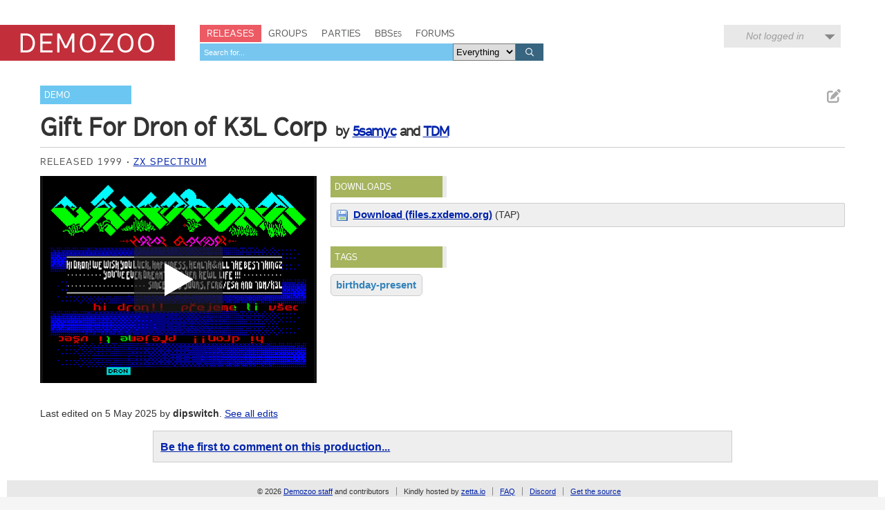

--- FILE ---
content_type: application/javascript
request_url: https://demozoo.org/static/productions/js/jsspeccy/jsspeccy.e7a4438ba09f.js
body_size: 53011
content:
/*! For license information please see jsspeccy.js.LICENSE.txt */
(()=>{var t={187:t=>{"use strict";var e,r="object"==typeof Reflect?Reflect:null,n=r&&"function"==typeof r.apply?r.apply:function(t,e,r){return Function.prototype.apply.call(t,e,r)};e=r&&"function"==typeof r.ownKeys?r.ownKeys:Object.getOwnPropertySymbols?function(t){return Object.getOwnPropertyNames(t).concat(Object.getOwnPropertySymbols(t))}:function(t){return Object.getOwnPropertyNames(t)};var i=Number.isNaN||function(t){return t!=t};function s(){s.init.call(this)}t.exports=s,t.exports.once=function(t,e){return new Promise((function(r,n){function i(r){t.removeListener(e,s),n(r)}function s(){"function"==typeof t.removeListener&&t.removeListener("error",i),r([].slice.call(arguments))}m(t,e,s,{once:!0}),"error"!==e&&function(t,e,r){"function"==typeof t.on&&m(t,"error",e,{once:!0})}(t,i)}))},s.EventEmitter=s,s.prototype._events=void 0,s.prototype._eventsCount=0,s.prototype._maxListeners=void 0;var a=10;function o(t){if("function"!=typeof t)throw new TypeError('The "listener" argument must be of type Function. Received type '+typeof t)}function l(t){return void 0===t._maxListeners?s.defaultMaxListeners:t._maxListeners}function h(t,e,r,n){var i,s,a,h;if(o(r),void 0===(s=t._events)?(s=t._events=Object.create(null),t._eventsCount=0):(void 0!==s.newListener&&(t.emit("newListener",e,r.listener?r.listener:r),s=t._events),a=s[e]),void 0===a)a=s[e]=r,++t._eventsCount;else if("function"==typeof a?a=s[e]=n?[r,a]:[a,r]:n?a.unshift(r):a.push(r),(i=l(t))>0&&a.length>i&&!a.warned){a.warned=!0;var d=new Error("Possible EventEmitter memory leak detected. "+a.length+" "+String(e)+" listeners added. Use emitter.setMaxListeners() to increase limit");d.name="MaxListenersExceededWarning",d.emitter=t,d.type=e,d.count=a.length,h=d,console&&console.warn&&console.warn(h)}return t}function d(){if(!this.fired)return this.target.removeListener(this.type,this.wrapFn),this.fired=!0,0===arguments.length?this.listener.call(this.target):this.listener.apply(this.target,arguments)}function u(t,e,r){var n={fired:!1,wrapFn:void 0,target:t,type:e,listener:r},i=d.bind(n);return i.listener=r,n.wrapFn=i,i}function c(t,e,r){var n=t._events;if(void 0===n)return[];var i=n[e];return void 0===i?[]:"function"==typeof i?r?[i.listener||i]:[i]:r?function(t){for(var e=new Array(t.length),r=0;r<e.length;++r)e[r]=t[r].listener||t[r];return e}(i):p(i,i.length)}function f(t){var e=this._events;if(void 0!==e){var r=e[t];if("function"==typeof r)return 1;if(void 0!==r)return r.length}return 0}function p(t,e){for(var r=new Array(e),n=0;n<e;++n)r[n]=t[n];return r}function m(t,e,r,n){if("function"==typeof t.on)n.once?t.once(e,r):t.on(e,r);else{if("function"!=typeof t.addEventListener)throw new TypeError('The "emitter" argument must be of type EventEmitter. Received type '+typeof t);t.addEventListener(e,(function i(s){n.once&&t.removeEventListener(e,i),r(s)}))}}Object.defineProperty(s,"defaultMaxListeners",{enumerable:!0,get:function(){return a},set:function(t){if("number"!=typeof t||t<0||i(t))throw new RangeError('The value of "defaultMaxListeners" is out of range. It must be a non-negative number. Received '+t+".");a=t}}),s.init=function(){void 0!==this._events&&this._events!==Object.getPrototypeOf(this)._events||(this._events=Object.create(null),this._eventsCount=0),this._maxListeners=this._maxListeners||void 0},s.prototype.setMaxListeners=function(t){if("number"!=typeof t||t<0||i(t))throw new RangeError('The value of "n" is out of range. It must be a non-negative number. Received '+t+".");return this._maxListeners=t,this},s.prototype.getMaxListeners=function(){return l(this)},s.prototype.emit=function(t){for(var e=[],r=1;r<arguments.length;r++)e.push(arguments[r]);var i="error"===t,s=this._events;if(void 0!==s)i=i&&void 0===s.error;else if(!i)return!1;if(i){var a;if(e.length>0&&(a=e[0]),a instanceof Error)throw a;var o=new Error("Unhandled error."+(a?" ("+a.message+")":""));throw o.context=a,o}var l=s[t];if(void 0===l)return!1;if("function"==typeof l)n(l,this,e);else{var h=l.length,d=p(l,h);for(r=0;r<h;++r)n(d[r],this,e)}return!0},s.prototype.addListener=function(t,e){return h(this,t,e,!1)},s.prototype.on=s.prototype.addListener,s.prototype.prependListener=function(t,e){return h(this,t,e,!0)},s.prototype.once=function(t,e){return o(e),this.on(t,u(this,t,e)),this},s.prototype.prependOnceListener=function(t,e){return o(e),this.prependListener(t,u(this,t,e)),this},s.prototype.removeListener=function(t,e){var r,n,i,s,a;if(o(e),void 0===(n=this._events))return this;if(void 0===(r=n[t]))return this;if(r===e||r.listener===e)0==--this._eventsCount?this._events=Object.create(null):(delete n[t],n.removeListener&&this.emit("removeListener",t,r.listener||e));else if("function"!=typeof r){for(i=-1,s=r.length-1;s>=0;s--)if(r[s]===e||r[s].listener===e){a=r[s].listener,i=s;break}if(i<0)return this;0===i?r.shift():function(t,e){for(;e+1<t.length;e++)t[e]=t[e+1];t.pop()}(r,i),1===r.length&&(n[t]=r[0]),void 0!==n.removeListener&&this.emit("removeListener",t,a||e)}return this},s.prototype.off=s.prototype.removeListener,s.prototype.removeAllListeners=function(t){var e,r,n;if(void 0===(r=this._events))return this;if(void 0===r.removeListener)return 0===arguments.length?(this._events=Object.create(null),this._eventsCount=0):void 0!==r[t]&&(0==--this._eventsCount?this._events=Object.create(null):delete r[t]),this;if(0===arguments.length){var i,s=Object.keys(r);for(n=0;n<s.length;++n)"removeListener"!==(i=s[n])&&this.removeAllListeners(i);return this.removeAllListeners("removeListener"),this._events=Object.create(null),this._eventsCount=0,this}if("function"==typeof(e=r[t]))this.removeListener(t,e);else if(void 0!==e)for(n=e.length-1;n>=0;n--)this.removeListener(t,e[n]);return this},s.prototype.listeners=function(t){return c(this,t,!0)},s.prototype.rawListeners=function(t){return c(this,t,!1)},s.listenerCount=function(t,e){return"function"==typeof t.listenerCount?t.listenerCount(e):f.call(t,e)},s.prototype.listenerCount=f,s.prototype.eventNames=function(){return this._eventsCount>0?e(this._events):[]}},171:(t,e,r)=>{"use strict";var n,i,s="function"==typeof Symbol&&"symbol"==typeof Symbol.iterator?function(t){return typeof t}:function(t){return t&&"function"==typeof Symbol&&t.constructor===Symbol&&t!==Symbol.prototype?"symbol":typeof t};i=function(){for(var t=arguments.length,e=Array(t),r=0;r<t;r++)e[r]=arguments[r];var n=document.createElement("input");return"object"===s(e[0])&&(!0===e[0].multiple&&n.setAttribute("multiple",""),void 0!==e[0].accept&&n.setAttribute("accept",e[0].accept)),n.setAttribute("type","file"),n.style.display="none",n.setAttribute("id","hidden-file"),document.body.appendChild(n),new Promise((function(t){n.addEventListener("change",(function(){t(n.files);var r=e[e.length-1];"function"==typeof r&&r(n.files),document.body.removeChild(n)}));var r=document.createEvent("MouseEvents");r.initMouseEvent("click",!0,!0,window,1,0,0,0,0,!1,!1,!1,!1,0,null),n.dispatchEvent(r)}))},void 0===(n=function(){return i}.call(e,r,e,t))||(t.exports=n)},733:(t,e,r)=>{t.exports=function t(e,r,n){function i(a,o){if(!r[a]){if(!e[a]){if(s)return s(a,!0);var l=new Error("Cannot find module '"+a+"'");throw l.code="MODULE_NOT_FOUND",l}var h=r[a]={exports:{}};e[a][0].call(h.exports,(function(t){return i(e[a][1][t]||t)}),h,h.exports,t,e,r,n)}return r[a].exports}for(var s=void 0,a=0;a<n.length;a++)i(n[a]);return i}({1:[function(t,e,r){"use strict";var n=t("./utils"),i=t("./support"),s="ABCDEFGHIJKLMNOPQRSTUVWXYZabcdefghijklmnopqrstuvwxyz0123456789+/=";r.encode=function(t){for(var e,r,i,a,o,l,h,d=[],u=0,c=t.length,f=c,p="string"!==n.getTypeOf(t);u<t.length;)f=c-u,i=p?(e=t[u++],r=u<c?t[u++]:0,u<c?t[u++]:0):(e=t.charCodeAt(u++),r=u<c?t.charCodeAt(u++):0,u<c?t.charCodeAt(u++):0),a=e>>2,o=(3&e)<<4|r>>4,l=1<f?(15&r)<<2|i>>6:64,h=2<f?63&i:64,d.push(s.charAt(a)+s.charAt(o)+s.charAt(l)+s.charAt(h));return d.join("")},r.decode=function(t){var e,r,n,a,o,l,h=0,d=0,u="data:";if(t.substr(0,u.length)===u)throw new Error("Invalid base64 input, it looks like a data url.");var c,f=3*(t=t.replace(/[^A-Za-z0-9\+\/\=]/g,"")).length/4;if(t.charAt(t.length-1)===s.charAt(64)&&f--,t.charAt(t.length-2)===s.charAt(64)&&f--,f%1!=0)throw new Error("Invalid base64 input, bad content length.");for(c=i.uint8array?new Uint8Array(0|f):new Array(0|f);h<t.length;)e=s.indexOf(t.charAt(h++))<<2|(a=s.indexOf(t.charAt(h++)))>>4,r=(15&a)<<4|(o=s.indexOf(t.charAt(h++)))>>2,n=(3&o)<<6|(l=s.indexOf(t.charAt(h++))),c[d++]=e,64!==o&&(c[d++]=r),64!==l&&(c[d++]=n);return c}},{"./support":30,"./utils":32}],2:[function(t,e,r){"use strict";var n=t("./external"),i=t("./stream/DataWorker"),s=t("./stream/Crc32Probe"),a=t("./stream/DataLengthProbe");function o(t,e,r,n,i){this.compressedSize=t,this.uncompressedSize=e,this.crc32=r,this.compression=n,this.compressedContent=i}o.prototype={getContentWorker:function(){var t=new i(n.Promise.resolve(this.compressedContent)).pipe(this.compression.uncompressWorker()).pipe(new a("data_length")),e=this;return t.on("end",(function(){if(this.streamInfo.data_length!==e.uncompressedSize)throw new Error("Bug : uncompressed data size mismatch")})),t},getCompressedWorker:function(){return new i(n.Promise.resolve(this.compressedContent)).withStreamInfo("compressedSize",this.compressedSize).withStreamInfo("uncompressedSize",this.uncompressedSize).withStreamInfo("crc32",this.crc32).withStreamInfo("compression",this.compression)}},o.createWorkerFrom=function(t,e,r){return t.pipe(new s).pipe(new a("uncompressedSize")).pipe(e.compressWorker(r)).pipe(new a("compressedSize")).withStreamInfo("compression",e)},e.exports=o},{"./external":6,"./stream/Crc32Probe":25,"./stream/DataLengthProbe":26,"./stream/DataWorker":27}],3:[function(t,e,r){"use strict";var n=t("./stream/GenericWorker");r.STORE={magic:"\0\0",compressWorker:function(t){return new n("STORE compression")},uncompressWorker:function(){return new n("STORE decompression")}},r.DEFLATE=t("./flate")},{"./flate":7,"./stream/GenericWorker":28}],4:[function(t,e,r){"use strict";var n=t("./utils"),i=function(){for(var t,e=[],r=0;r<256;r++){t=r;for(var n=0;n<8;n++)t=1&t?3988292384^t>>>1:t>>>1;e[r]=t}return e}();e.exports=function(t,e){return void 0!==t&&t.length?"string"!==n.getTypeOf(t)?function(t,e,r,n){var s=i,a=0+r;t^=-1;for(var o=0;o<a;o++)t=t>>>8^s[255&(t^e[o])];return-1^t}(0|e,t,t.length):function(t,e,r,n){var s=i,a=0+r;t^=-1;for(var o=0;o<a;o++)t=t>>>8^s[255&(t^e.charCodeAt(o))];return-1^t}(0|e,t,t.length):0}},{"./utils":32}],5:[function(t,e,r){"use strict";r.base64=!1,r.binary=!1,r.dir=!1,r.createFolders=!0,r.date=null,r.compression=null,r.compressionOptions=null,r.comment=null,r.unixPermissions=null,r.dosPermissions=null},{}],6:[function(t,e,r){"use strict";var n;n="undefined"!=typeof Promise?Promise:t("lie"),e.exports={Promise:n}},{lie:37}],7:[function(t,e,r){"use strict";var n="undefined"!=typeof Uint8Array&&"undefined"!=typeof Uint16Array&&"undefined"!=typeof Uint32Array,i=t("pako"),s=t("./utils"),a=t("./stream/GenericWorker"),o=n?"uint8array":"array";function l(t,e){a.call(this,"FlateWorker/"+t),this._pako=null,this._pakoAction=t,this._pakoOptions=e,this.meta={}}r.magic="\b\0",s.inherits(l,a),l.prototype.processChunk=function(t){this.meta=t.meta,null===this._pako&&this._createPako(),this._pako.push(s.transformTo(o,t.data),!1)},l.prototype.flush=function(){a.prototype.flush.call(this),null===this._pako&&this._createPako(),this._pako.push([],!0)},l.prototype.cleanUp=function(){a.prototype.cleanUp.call(this),this._pako=null},l.prototype._createPako=function(){this._pako=new i[this._pakoAction]({raw:!0,level:this._pakoOptions.level||-1});var t=this;this._pako.onData=function(e){t.push({data:e,meta:t.meta})}},r.compressWorker=function(t){return new l("Deflate",t)},r.uncompressWorker=function(){return new l("Inflate",{})}},{"./stream/GenericWorker":28,"./utils":32,pako:38}],8:[function(t,e,r){"use strict";function n(t,e){var r,n="";for(r=0;r<e;r++)n+=String.fromCharCode(255&t),t>>>=8;return n}function i(t,e,r,i,a,d){var u,c,f=t.file,p=t.compression,m=d!==o.utf8encode,_=s.transformTo("string",d(f.name)),g=s.transformTo("string",o.utf8encode(f.name)),w=f.comment,b=s.transformTo("string",d(w)),v=s.transformTo("string",o.utf8encode(w)),y=g.length!==f.name.length,k=v.length!==w.length,x="",S="",E="",A=f.dir,z=f.date,C={crc32:0,compressedSize:0,uncompressedSize:0};e&&!r||(C.crc32=t.crc32,C.compressedSize=t.compressedSize,C.uncompressedSize=t.uncompressedSize);var B=0;e&&(B|=8),m||!y&&!k||(B|=2048);var U=0,I=0;A&&(U|=16),"UNIX"===a?(I=798,U|=function(t,e){var r=t;return t||(r=e?16893:33204),(65535&r)<<16}(f.unixPermissions,A)):(I=20,U|=function(t){return 63&(t||0)}(f.dosPermissions)),u=z.getUTCHours(),u<<=6,u|=z.getUTCMinutes(),u<<=5,u|=z.getUTCSeconds()/2,c=z.getUTCFullYear()-1980,c<<=4,c|=z.getUTCMonth()+1,c<<=5,c|=z.getUTCDate(),y&&(S=n(1,1)+n(l(_),4)+g,x+="up"+n(S.length,2)+S),k&&(E=n(1,1)+n(l(b),4)+v,x+="uc"+n(E.length,2)+E);var T="";return T+="\n\0",T+=n(B,2),T+=p.magic,T+=n(u,2),T+=n(c,2),T+=n(C.crc32,4),T+=n(C.compressedSize,4),T+=n(C.uncompressedSize,4),T+=n(_.length,2),T+=n(x.length,2),{fileRecord:h.LOCAL_FILE_HEADER+T+_+x,dirRecord:h.CENTRAL_FILE_HEADER+n(I,2)+T+n(b.length,2)+"\0\0\0\0"+n(U,4)+n(i,4)+_+x+b}}var s=t("../utils"),a=t("../stream/GenericWorker"),o=t("../utf8"),l=t("../crc32"),h=t("../signature");function d(t,e,r,n){a.call(this,"ZipFileWorker"),this.bytesWritten=0,this.zipComment=e,this.zipPlatform=r,this.encodeFileName=n,this.streamFiles=t,this.accumulate=!1,this.contentBuffer=[],this.dirRecords=[],this.currentSourceOffset=0,this.entriesCount=0,this.currentFile=null,this._sources=[]}s.inherits(d,a),d.prototype.push=function(t){var e=t.meta.percent||0,r=this.entriesCount,n=this._sources.length;this.accumulate?this.contentBuffer.push(t):(this.bytesWritten+=t.data.length,a.prototype.push.call(this,{data:t.data,meta:{currentFile:this.currentFile,percent:r?(e+100*(r-n-1))/r:100}}))},d.prototype.openedSource=function(t){this.currentSourceOffset=this.bytesWritten,this.currentFile=t.file.name;var e=this.streamFiles&&!t.file.dir;if(e){var r=i(t,e,!1,this.currentSourceOffset,this.zipPlatform,this.encodeFileName);this.push({data:r.fileRecord,meta:{percent:0}})}else this.accumulate=!0},d.prototype.closedSource=function(t){this.accumulate=!1;var e=this.streamFiles&&!t.file.dir,r=i(t,e,!0,this.currentSourceOffset,this.zipPlatform,this.encodeFileName);if(this.dirRecords.push(r.dirRecord),e)this.push({data:function(t){return h.DATA_DESCRIPTOR+n(t.crc32,4)+n(t.compressedSize,4)+n(t.uncompressedSize,4)}(t),meta:{percent:100}});else for(this.push({data:r.fileRecord,meta:{percent:0}});this.contentBuffer.length;)this.push(this.contentBuffer.shift());this.currentFile=null},d.prototype.flush=function(){for(var t=this.bytesWritten,e=0;e<this.dirRecords.length;e++)this.push({data:this.dirRecords[e],meta:{percent:100}});var r=this.bytesWritten-t,i=function(t,e,r,i,a){var o=s.transformTo("string",a(i));return h.CENTRAL_DIRECTORY_END+"\0\0\0\0"+n(t,2)+n(t,2)+n(e,4)+n(r,4)+n(o.length,2)+o}(this.dirRecords.length,r,t,this.zipComment,this.encodeFileName);this.push({data:i,meta:{percent:100}})},d.prototype.prepareNextSource=function(){this.previous=this._sources.shift(),this.openedSource(this.previous.streamInfo),this.isPaused?this.previous.pause():this.previous.resume()},d.prototype.registerPrevious=function(t){this._sources.push(t);var e=this;return t.on("data",(function(t){e.processChunk(t)})),t.on("end",(function(){e.closedSource(e.previous.streamInfo),e._sources.length?e.prepareNextSource():e.end()})),t.on("error",(function(t){e.error(t)})),this},d.prototype.resume=function(){return!!a.prototype.resume.call(this)&&(!this.previous&&this._sources.length?(this.prepareNextSource(),!0):this.previous||this._sources.length||this.generatedError?void 0:(this.end(),!0))},d.prototype.error=function(t){var e=this._sources;if(!a.prototype.error.call(this,t))return!1;for(var r=0;r<e.length;r++)try{e[r].error(t)}catch(t){}return!0},d.prototype.lock=function(){a.prototype.lock.call(this);for(var t=this._sources,e=0;e<t.length;e++)t[e].lock()},e.exports=d},{"../crc32":4,"../signature":23,"../stream/GenericWorker":28,"../utf8":31,"../utils":32}],9:[function(t,e,r){"use strict";var n=t("../compressions"),i=t("./ZipFileWorker");r.generateWorker=function(t,e,r){var s=new i(e.streamFiles,r,e.platform,e.encodeFileName),a=0;try{t.forEach((function(t,r){a++;var i=function(t,e){var r=t||e,i=n[r];if(!i)throw new Error(r+" is not a valid compression method !");return i}(r.options.compression,e.compression),o=r.options.compressionOptions||e.compressionOptions||{},l=r.dir,h=r.date;r._compressWorker(i,o).withStreamInfo("file",{name:t,dir:l,date:h,comment:r.comment||"",unixPermissions:r.unixPermissions,dosPermissions:r.dosPermissions}).pipe(s)})),s.entriesCount=a}catch(t){s.error(t)}return s}},{"../compressions":3,"./ZipFileWorker":8}],10:[function(t,e,r){"use strict";function n(){if(!(this instanceof n))return new n;if(arguments.length)throw new Error("The constructor with parameters has been removed in JSZip 3.0, please check the upgrade guide.");this.files=Object.create(null),this.comment=null,this.root="",this.clone=function(){var t=new n;for(var e in this)"function"!=typeof this[e]&&(t[e]=this[e]);return t}}(n.prototype=t("./object")).loadAsync=t("./load"),n.support=t("./support"),n.defaults=t("./defaults"),n.version="3.7.1",n.loadAsync=function(t,e){return(new n).loadAsync(t,e)},n.external=t("./external"),e.exports=n},{"./defaults":5,"./external":6,"./load":11,"./object":15,"./support":30}],11:[function(t,e,r){"use strict";var n=t("./utils"),i=t("./external"),s=t("./utf8"),a=t("./zipEntries"),o=t("./stream/Crc32Probe"),l=t("./nodejsUtils");function h(t){return new i.Promise((function(e,r){var n=t.decompressed.getContentWorker().pipe(new o);n.on("error",(function(t){r(t)})).on("end",(function(){n.streamInfo.crc32!==t.decompressed.crc32?r(new Error("Corrupted zip : CRC32 mismatch")):e()})).resume()}))}e.exports=function(t,e){var r=this;return e=n.extend(e||{},{base64:!1,checkCRC32:!1,optimizedBinaryString:!1,createFolders:!1,decodeFileName:s.utf8decode}),l.isNode&&l.isStream(t)?i.Promise.reject(new Error("JSZip can't accept a stream when loading a zip file.")):n.prepareContent("the loaded zip file",t,!0,e.optimizedBinaryString,e.base64).then((function(t){var r=new a(e);return r.load(t),r})).then((function(t){var r=[i.Promise.resolve(t)],n=t.files;if(e.checkCRC32)for(var s=0;s<n.length;s++)r.push(h(n[s]));return i.Promise.all(r)})).then((function(t){for(var n=t.shift(),i=n.files,s=0;s<i.length;s++){var a=i[s];r.file(a.fileNameStr,a.decompressed,{binary:!0,optimizedBinaryString:!0,date:a.date,dir:a.dir,comment:a.fileCommentStr.length?a.fileCommentStr:null,unixPermissions:a.unixPermissions,dosPermissions:a.dosPermissions,createFolders:e.createFolders})}return n.zipComment.length&&(r.comment=n.zipComment),r}))}},{"./external":6,"./nodejsUtils":14,"./stream/Crc32Probe":25,"./utf8":31,"./utils":32,"./zipEntries":33}],12:[function(t,e,r){"use strict";var n=t("../utils"),i=t("../stream/GenericWorker");function s(t,e){i.call(this,"Nodejs stream input adapter for "+t),this._upstreamEnded=!1,this._bindStream(e)}n.inherits(s,i),s.prototype._bindStream=function(t){var e=this;(this._stream=t).pause(),t.on("data",(function(t){e.push({data:t,meta:{percent:0}})})).on("error",(function(t){e.isPaused?this.generatedError=t:e.error(t)})).on("end",(function(){e.isPaused?e._upstreamEnded=!0:e.end()}))},s.prototype.pause=function(){return!!i.prototype.pause.call(this)&&(this._stream.pause(),!0)},s.prototype.resume=function(){return!!i.prototype.resume.call(this)&&(this._upstreamEnded?this.end():this._stream.resume(),!0)},e.exports=s},{"../stream/GenericWorker":28,"../utils":32}],13:[function(t,e,r){"use strict";var n=t("readable-stream").Readable;function i(t,e,r){n.call(this,e),this._helper=t;var i=this;t.on("data",(function(t,e){i.push(t)||i._helper.pause(),r&&r(e)})).on("error",(function(t){i.emit("error",t)})).on("end",(function(){i.push(null)}))}t("../utils").inherits(i,n),i.prototype._read=function(){this._helper.resume()},e.exports=i},{"../utils":32,"readable-stream":16}],14:[function(t,e,r){"use strict";e.exports={isNode:"undefined"!=typeof Buffer,newBufferFrom:function(t,e){if(Buffer.from&&Buffer.from!==Uint8Array.from)return Buffer.from(t,e);if("number"==typeof t)throw new Error('The "data" argument must not be a number');return new Buffer(t,e)},allocBuffer:function(t){if(Buffer.alloc)return Buffer.alloc(t);var e=new Buffer(t);return e.fill(0),e},isBuffer:function(t){return Buffer.isBuffer(t)},isStream:function(t){return t&&"function"==typeof t.on&&"function"==typeof t.pause&&"function"==typeof t.resume}}},{}],15:[function(t,e,r){"use strict";function n(t,e,r){var n,i=s.getTypeOf(e),o=s.extend(r||{},l);o.date=o.date||new Date,null!==o.compression&&(o.compression=o.compression.toUpperCase()),"string"==typeof o.unixPermissions&&(o.unixPermissions=parseInt(o.unixPermissions,8)),o.unixPermissions&&16384&o.unixPermissions&&(o.dir=!0),o.dosPermissions&&16&o.dosPermissions&&(o.dir=!0),o.dir&&(t=m(t)),o.createFolders&&(n=p(t))&&_.call(this,n,!0);var u="string"===i&&!1===o.binary&&!1===o.base64;r&&void 0!==r.binary||(o.binary=!u),(e instanceof h&&0===e.uncompressedSize||o.dir||!e||0===e.length)&&(o.base64=!1,o.binary=!0,e="",o.compression="STORE",i="string");var g;g=e instanceof h||e instanceof a?e:c.isNode&&c.isStream(e)?new f(t,e):s.prepareContent(t,e,o.binary,o.optimizedBinaryString,o.base64);var w=new d(t,g,o);this.files[t]=w}var i=t("./utf8"),s=t("./utils"),a=t("./stream/GenericWorker"),o=t("./stream/StreamHelper"),l=t("./defaults"),h=t("./compressedObject"),d=t("./zipObject"),u=t("./generate"),c=t("./nodejsUtils"),f=t("./nodejs/NodejsStreamInputAdapter"),p=function(t){"/"===t.slice(-1)&&(t=t.substring(0,t.length-1));var e=t.lastIndexOf("/");return 0<e?t.substring(0,e):""},m=function(t){return"/"!==t.slice(-1)&&(t+="/"),t},_=function(t,e){return e=void 0!==e?e:l.createFolders,t=m(t),this.files[t]||n.call(this,t,null,{dir:!0,createFolders:e}),this.files[t]};function g(t){return"[object RegExp]"===Object.prototype.toString.call(t)}var w={load:function(){throw new Error("This method has been removed in JSZip 3.0, please check the upgrade guide.")},forEach:function(t){var e,r,n;for(e in this.files)n=this.files[e],(r=e.slice(this.root.length,e.length))&&e.slice(0,this.root.length)===this.root&&t(r,n)},filter:function(t){var e=[];return this.forEach((function(r,n){t(r,n)&&e.push(n)})),e},file:function(t,e,r){if(1!==arguments.length)return t=this.root+t,n.call(this,t,e,r),this;if(g(t)){var i=t;return this.filter((function(t,e){return!e.dir&&i.test(t)}))}var s=this.files[this.root+t];return s&&!s.dir?s:null},folder:function(t){if(!t)return this;if(g(t))return this.filter((function(e,r){return r.dir&&t.test(e)}));var e=this.root+t,r=_.call(this,e),n=this.clone();return n.root=r.name,n},remove:function(t){t=this.root+t;var e=this.files[t];if(e||("/"!==t.slice(-1)&&(t+="/"),e=this.files[t]),e&&!e.dir)delete this.files[t];else for(var r=this.filter((function(e,r){return r.name.slice(0,t.length)===t})),n=0;n<r.length;n++)delete this.files[r[n].name];return this},generate:function(t){throw new Error("This method has been removed in JSZip 3.0, please check the upgrade guide.")},generateInternalStream:function(t){var e,r={};try{if((r=s.extend(t||{},{streamFiles:!1,compression:"STORE",compressionOptions:null,type:"",platform:"DOS",comment:null,mimeType:"application/zip",encodeFileName:i.utf8encode})).type=r.type.toLowerCase(),r.compression=r.compression.toUpperCase(),"binarystring"===r.type&&(r.type="string"),!r.type)throw new Error("No output type specified.");s.checkSupport(r.type),"darwin"!==r.platform&&"freebsd"!==r.platform&&"linux"!==r.platform&&"sunos"!==r.platform||(r.platform="UNIX"),"win32"===r.platform&&(r.platform="DOS");var n=r.comment||this.comment||"";e=u.generateWorker(this,r,n)}catch(t){(e=new a("error")).error(t)}return new o(e,r.type||"string",r.mimeType)},generateAsync:function(t,e){return this.generateInternalStream(t).accumulate(e)},generateNodeStream:function(t,e){return(t=t||{}).type||(t.type="nodebuffer"),this.generateInternalStream(t).toNodejsStream(e)}};e.exports=w},{"./compressedObject":2,"./defaults":5,"./generate":9,"./nodejs/NodejsStreamInputAdapter":12,"./nodejsUtils":14,"./stream/GenericWorker":28,"./stream/StreamHelper":29,"./utf8":31,"./utils":32,"./zipObject":35}],16:[function(t,e,r){e.exports=t("stream")},{stream:void 0}],17:[function(t,e,r){"use strict";var n=t("./DataReader");function i(t){n.call(this,t);for(var e=0;e<this.data.length;e++)t[e]=255&t[e]}t("../utils").inherits(i,n),i.prototype.byteAt=function(t){return this.data[this.zero+t]},i.prototype.lastIndexOfSignature=function(t){for(var e=t.charCodeAt(0),r=t.charCodeAt(1),n=t.charCodeAt(2),i=t.charCodeAt(3),s=this.length-4;0<=s;--s)if(this.data[s]===e&&this.data[s+1]===r&&this.data[s+2]===n&&this.data[s+3]===i)return s-this.zero;return-1},i.prototype.readAndCheckSignature=function(t){var e=t.charCodeAt(0),r=t.charCodeAt(1),n=t.charCodeAt(2),i=t.charCodeAt(3),s=this.readData(4);return e===s[0]&&r===s[1]&&n===s[2]&&i===s[3]},i.prototype.readData=function(t){if(this.checkOffset(t),0===t)return[];var e=this.data.slice(this.zero+this.index,this.zero+this.index+t);return this.index+=t,e},e.exports=i},{"../utils":32,"./DataReader":18}],18:[function(t,e,r){"use strict";var n=t("../utils");function i(t){this.data=t,this.length=t.length,this.index=0,this.zero=0}i.prototype={checkOffset:function(t){this.checkIndex(this.index+t)},checkIndex:function(t){if(this.length<this.zero+t||t<0)throw new Error("End of data reached (data length = "+this.length+", asked index = "+t+"). Corrupted zip ?")},setIndex:function(t){this.checkIndex(t),this.index=t},skip:function(t){this.setIndex(this.index+t)},byteAt:function(t){},readInt:function(t){var e,r=0;for(this.checkOffset(t),e=this.index+t-1;e>=this.index;e--)r=(r<<8)+this.byteAt(e);return this.index+=t,r},readString:function(t){return n.transformTo("string",this.readData(t))},readData:function(t){},lastIndexOfSignature:function(t){},readAndCheckSignature:function(t){},readDate:function(){var t=this.readInt(4);return new Date(Date.UTC(1980+(t>>25&127),(t>>21&15)-1,t>>16&31,t>>11&31,t>>5&63,(31&t)<<1))}},e.exports=i},{"../utils":32}],19:[function(t,e,r){"use strict";var n=t("./Uint8ArrayReader");function i(t){n.call(this,t)}t("../utils").inherits(i,n),i.prototype.readData=function(t){this.checkOffset(t);var e=this.data.slice(this.zero+this.index,this.zero+this.index+t);return this.index+=t,e},e.exports=i},{"../utils":32,"./Uint8ArrayReader":21}],20:[function(t,e,r){"use strict";var n=t("./DataReader");function i(t){n.call(this,t)}t("../utils").inherits(i,n),i.prototype.byteAt=function(t){return this.data.charCodeAt(this.zero+t)},i.prototype.lastIndexOfSignature=function(t){return this.data.lastIndexOf(t)-this.zero},i.prototype.readAndCheckSignature=function(t){return t===this.readData(4)},i.prototype.readData=function(t){this.checkOffset(t);var e=this.data.slice(this.zero+this.index,this.zero+this.index+t);return this.index+=t,e},e.exports=i},{"../utils":32,"./DataReader":18}],21:[function(t,e,r){"use strict";var n=t("./ArrayReader");function i(t){n.call(this,t)}t("../utils").inherits(i,n),i.prototype.readData=function(t){if(this.checkOffset(t),0===t)return new Uint8Array(0);var e=this.data.subarray(this.zero+this.index,this.zero+this.index+t);return this.index+=t,e},e.exports=i},{"../utils":32,"./ArrayReader":17}],22:[function(t,e,r){"use strict";var n=t("../utils"),i=t("../support"),s=t("./ArrayReader"),a=t("./StringReader"),o=t("./NodeBufferReader"),l=t("./Uint8ArrayReader");e.exports=function(t){var e=n.getTypeOf(t);return n.checkSupport(e),"string"!==e||i.uint8array?"nodebuffer"===e?new o(t):i.uint8array?new l(n.transformTo("uint8array",t)):new s(n.transformTo("array",t)):new a(t)}},{"../support":30,"../utils":32,"./ArrayReader":17,"./NodeBufferReader":19,"./StringReader":20,"./Uint8ArrayReader":21}],23:[function(t,e,r){"use strict";r.LOCAL_FILE_HEADER="PK",r.CENTRAL_FILE_HEADER="PK",r.CENTRAL_DIRECTORY_END="PK",r.ZIP64_CENTRAL_DIRECTORY_LOCATOR="PK",r.ZIP64_CENTRAL_DIRECTORY_END="PK",r.DATA_DESCRIPTOR="PK\b"},{}],24:[function(t,e,r){"use strict";var n=t("./GenericWorker"),i=t("../utils");function s(t){n.call(this,"ConvertWorker to "+t),this.destType=t}i.inherits(s,n),s.prototype.processChunk=function(t){this.push({data:i.transformTo(this.destType,t.data),meta:t.meta})},e.exports=s},{"../utils":32,"./GenericWorker":28}],25:[function(t,e,r){"use strict";var n=t("./GenericWorker"),i=t("../crc32");function s(){n.call(this,"Crc32Probe"),this.withStreamInfo("crc32",0)}t("../utils").inherits(s,n),s.prototype.processChunk=function(t){this.streamInfo.crc32=i(t.data,this.streamInfo.crc32||0),this.push(t)},e.exports=s},{"../crc32":4,"../utils":32,"./GenericWorker":28}],26:[function(t,e,r){"use strict";var n=t("../utils"),i=t("./GenericWorker");function s(t){i.call(this,"DataLengthProbe for "+t),this.propName=t,this.withStreamInfo(t,0)}n.inherits(s,i),s.prototype.processChunk=function(t){if(t){var e=this.streamInfo[this.propName]||0;this.streamInfo[this.propName]=e+t.data.length}i.prototype.processChunk.call(this,t)},e.exports=s},{"../utils":32,"./GenericWorker":28}],27:[function(t,e,r){"use strict";var n=t("../utils"),i=t("./GenericWorker");function s(t){i.call(this,"DataWorker");var e=this;this.dataIsReady=!1,this.index=0,this.max=0,this.data=null,this.type="",this._tickScheduled=!1,t.then((function(t){e.dataIsReady=!0,e.data=t,e.max=t&&t.length||0,e.type=n.getTypeOf(t),e.isPaused||e._tickAndRepeat()}),(function(t){e.error(t)}))}n.inherits(s,i),s.prototype.cleanUp=function(){i.prototype.cleanUp.call(this),this.data=null},s.prototype.resume=function(){return!!i.prototype.resume.call(this)&&(!this._tickScheduled&&this.dataIsReady&&(this._tickScheduled=!0,n.delay(this._tickAndRepeat,[],this)),!0)},s.prototype._tickAndRepeat=function(){this._tickScheduled=!1,this.isPaused||this.isFinished||(this._tick(),this.isFinished||(n.delay(this._tickAndRepeat,[],this),this._tickScheduled=!0))},s.prototype._tick=function(){if(this.isPaused||this.isFinished)return!1;var t=null,e=Math.min(this.max,this.index+16384);if(this.index>=this.max)return this.end();switch(this.type){case"string":t=this.data.substring(this.index,e);break;case"uint8array":t=this.data.subarray(this.index,e);break;case"array":case"nodebuffer":t=this.data.slice(this.index,e)}return this.index=e,this.push({data:t,meta:{percent:this.max?this.index/this.max*100:0}})},e.exports=s},{"../utils":32,"./GenericWorker":28}],28:[function(t,e,r){"use strict";function n(t){this.name=t||"default",this.streamInfo={},this.generatedError=null,this.extraStreamInfo={},this.isPaused=!0,this.isFinished=!1,this.isLocked=!1,this._listeners={data:[],end:[],error:[]},this.previous=null}n.prototype={push:function(t){this.emit("data",t)},end:function(){if(this.isFinished)return!1;this.flush();try{this.emit("end"),this.cleanUp(),this.isFinished=!0}catch(t){this.emit("error",t)}return!0},error:function(t){return!this.isFinished&&(this.isPaused?this.generatedError=t:(this.isFinished=!0,this.emit("error",t),this.previous&&this.previous.error(t),this.cleanUp()),!0)},on:function(t,e){return this._listeners[t].push(e),this},cleanUp:function(){this.streamInfo=this.generatedError=this.extraStreamInfo=null,this._listeners=[]},emit:function(t,e){if(this._listeners[t])for(var r=0;r<this._listeners[t].length;r++)this._listeners[t][r].call(this,e)},pipe:function(t){return t.registerPrevious(this)},registerPrevious:function(t){if(this.isLocked)throw new Error("The stream '"+this+"' has already been used.");this.streamInfo=t.streamInfo,this.mergeStreamInfo(),this.previous=t;var e=this;return t.on("data",(function(t){e.processChunk(t)})),t.on("end",(function(){e.end()})),t.on("error",(function(t){e.error(t)})),this},pause:function(){return!this.isPaused&&!this.isFinished&&(this.isPaused=!0,this.previous&&this.previous.pause(),!0)},resume:function(){if(!this.isPaused||this.isFinished)return!1;var t=this.isPaused=!1;return this.generatedError&&(this.error(this.generatedError),t=!0),this.previous&&this.previous.resume(),!t},flush:function(){},processChunk:function(t){this.push(t)},withStreamInfo:function(t,e){return this.extraStreamInfo[t]=e,this.mergeStreamInfo(),this},mergeStreamInfo:function(){for(var t in this.extraStreamInfo)this.extraStreamInfo.hasOwnProperty(t)&&(this.streamInfo[t]=this.extraStreamInfo[t])},lock:function(){if(this.isLocked)throw new Error("The stream '"+this+"' has already been used.");this.isLocked=!0,this.previous&&this.previous.lock()},toString:function(){var t="Worker "+this.name;return this.previous?this.previous+" -> "+t:t}},e.exports=n},{}],29:[function(t,e,r){"use strict";var n=t("../utils"),i=t("./ConvertWorker"),s=t("./GenericWorker"),a=t("../base64"),o=t("../support"),l=t("../external"),h=null;if(o.nodestream)try{h=t("../nodejs/NodejsStreamOutputAdapter")}catch(t){}function d(t,e,r){var a=e;switch(e){case"blob":case"arraybuffer":a="uint8array";break;case"base64":a="string"}try{this._internalType=a,this._outputType=e,this._mimeType=r,n.checkSupport(a),this._worker=t.pipe(new i(a)),t.lock()}catch(t){this._worker=new s("error"),this._worker.error(t)}}d.prototype={accumulate:function(t){return function(t,e){return new l.Promise((function(r,i){var s=[],o=t._internalType,l=t._outputType,h=t._mimeType;t.on("data",(function(t,r){s.push(t),e&&e(r)})).on("error",(function(t){s=[],i(t)})).on("end",(function(){try{var t=function(t,e,r){switch(t){case"blob":return n.newBlob(n.transformTo("arraybuffer",e),r);case"base64":return a.encode(e);default:return n.transformTo(t,e)}}(l,function(t,e){var r,n=0,i=null,s=0;for(r=0;r<e.length;r++)s+=e[r].length;switch(t){case"string":return e.join("");case"array":return Array.prototype.concat.apply([],e);case"uint8array":for(i=new Uint8Array(s),r=0;r<e.length;r++)i.set(e[r],n),n+=e[r].length;return i;case"nodebuffer":return Buffer.concat(e);default:throw new Error("concat : unsupported type '"+t+"'")}}(o,s),h);r(t)}catch(t){i(t)}s=[]})).resume()}))}(this,t)},on:function(t,e){var r=this;return"data"===t?this._worker.on(t,(function(t){e.call(r,t.data,t.meta)})):this._worker.on(t,(function(){n.delay(e,arguments,r)})),this},resume:function(){return n.delay(this._worker.resume,[],this._worker),this},pause:function(){return this._worker.pause(),this},toNodejsStream:function(t){if(n.checkSupport("nodestream"),"nodebuffer"!==this._outputType)throw new Error(this._outputType+" is not supported by this method");return new h(this,{objectMode:"nodebuffer"!==this._outputType},t)}},e.exports=d},{"../base64":1,"../external":6,"../nodejs/NodejsStreamOutputAdapter":13,"../support":30,"../utils":32,"./ConvertWorker":24,"./GenericWorker":28}],30:[function(t,e,r){"use strict";if(r.base64=!0,r.array=!0,r.string=!0,r.arraybuffer="undefined"!=typeof ArrayBuffer&&"undefined"!=typeof Uint8Array,r.nodebuffer="undefined"!=typeof Buffer,r.uint8array="undefined"!=typeof Uint8Array,"undefined"==typeof ArrayBuffer)r.blob=!1;else{var n=new ArrayBuffer(0);try{r.blob=0===new Blob([n],{type:"application/zip"}).size}catch(t){try{var i=new(self.BlobBuilder||self.WebKitBlobBuilder||self.MozBlobBuilder||self.MSBlobBuilder);i.append(n),r.blob=0===i.getBlob("application/zip").size}catch(t){r.blob=!1}}}try{r.nodestream=!!t("readable-stream").Readable}catch(t){r.nodestream=!1}},{"readable-stream":16}],31:[function(t,e,r){"use strict";for(var n=t("./utils"),i=t("./support"),s=t("./nodejsUtils"),a=t("./stream/GenericWorker"),o=new Array(256),l=0;l<256;l++)o[l]=252<=l?6:248<=l?5:240<=l?4:224<=l?3:192<=l?2:1;function h(){a.call(this,"utf-8 decode"),this.leftOver=null}function d(){a.call(this,"utf-8 encode")}o[254]=o[254]=1,r.utf8encode=function(t){return i.nodebuffer?s.newBufferFrom(t,"utf-8"):function(t){var e,r,n,s,a,o=t.length,l=0;for(s=0;s<o;s++)55296==(64512&(r=t.charCodeAt(s)))&&s+1<o&&56320==(64512&(n=t.charCodeAt(s+1)))&&(r=65536+(r-55296<<10)+(n-56320),s++),l+=r<128?1:r<2048?2:r<65536?3:4;for(e=i.uint8array?new Uint8Array(l):new Array(l),s=a=0;a<l;s++)55296==(64512&(r=t.charCodeAt(s)))&&s+1<o&&56320==(64512&(n=t.charCodeAt(s+1)))&&(r=65536+(r-55296<<10)+(n-56320),s++),r<128?e[a++]=r:(r<2048?e[a++]=192|r>>>6:(r<65536?e[a++]=224|r>>>12:(e[a++]=240|r>>>18,e[a++]=128|r>>>12&63),e[a++]=128|r>>>6&63),e[a++]=128|63&r);return e}(t)},r.utf8decode=function(t){return i.nodebuffer?n.transformTo("nodebuffer",t).toString("utf-8"):function(t){var e,r,i,s,a=t.length,l=new Array(2*a);for(e=r=0;e<a;)if((i=t[e++])<128)l[r++]=i;else if(4<(s=o[i]))l[r++]=65533,e+=s-1;else{for(i&=2===s?31:3===s?15:7;1<s&&e<a;)i=i<<6|63&t[e++],s--;1<s?l[r++]=65533:i<65536?l[r++]=i:(i-=65536,l[r++]=55296|i>>10&1023,l[r++]=56320|1023&i)}return l.length!==r&&(l.subarray?l=l.subarray(0,r):l.length=r),n.applyFromCharCode(l)}(t=n.transformTo(i.uint8array?"uint8array":"array",t))},n.inherits(h,a),h.prototype.processChunk=function(t){var e=n.transformTo(i.uint8array?"uint8array":"array",t.data);if(this.leftOver&&this.leftOver.length){if(i.uint8array){var s=e;(e=new Uint8Array(s.length+this.leftOver.length)).set(this.leftOver,0),e.set(s,this.leftOver.length)}else e=this.leftOver.concat(e);this.leftOver=null}var a=function(t,e){var r;for((e=e||t.length)>t.length&&(e=t.length),r=e-1;0<=r&&128==(192&t[r]);)r--;return r<0||0===r?e:r+o[t[r]]>e?r:e}(e),l=e;a!==e.length&&(i.uint8array?(l=e.subarray(0,a),this.leftOver=e.subarray(a,e.length)):(l=e.slice(0,a),this.leftOver=e.slice(a,e.length))),this.push({data:r.utf8decode(l),meta:t.meta})},h.prototype.flush=function(){this.leftOver&&this.leftOver.length&&(this.push({data:r.utf8decode(this.leftOver),meta:{}}),this.leftOver=null)},r.Utf8DecodeWorker=h,n.inherits(d,a),d.prototype.processChunk=function(t){this.push({data:r.utf8encode(t.data),meta:t.meta})},r.Utf8EncodeWorker=d},{"./nodejsUtils":14,"./stream/GenericWorker":28,"./support":30,"./utils":32}],32:[function(t,e,r){"use strict";var n=t("./support"),i=t("./base64"),s=t("./nodejsUtils"),a=t("set-immediate-shim"),o=t("./external");function l(t){return t}function h(t,e){for(var r=0;r<t.length;++r)e[r]=255&t.charCodeAt(r);return e}r.newBlob=function(t,e){r.checkSupport("blob");try{return new Blob([t],{type:e})}catch(r){try{var n=new(self.BlobBuilder||self.WebKitBlobBuilder||self.MozBlobBuilder||self.MSBlobBuilder);return n.append(t),n.getBlob(e)}catch(t){throw new Error("Bug : can't construct the Blob.")}}};var d={stringifyByChunk:function(t,e,r){var n=[],i=0,s=t.length;if(s<=r)return String.fromCharCode.apply(null,t);for(;i<s;)"array"===e||"nodebuffer"===e?n.push(String.fromCharCode.apply(null,t.slice(i,Math.min(i+r,s)))):n.push(String.fromCharCode.apply(null,t.subarray(i,Math.min(i+r,s)))),i+=r;return n.join("")},stringifyByChar:function(t){for(var e="",r=0;r<t.length;r++)e+=String.fromCharCode(t[r]);return e},applyCanBeUsed:{uint8array:function(){try{return n.uint8array&&1===String.fromCharCode.apply(null,new Uint8Array(1)).length}catch(t){return!1}}(),nodebuffer:function(){try{return n.nodebuffer&&1===String.fromCharCode.apply(null,s.allocBuffer(1)).length}catch(t){return!1}}()}};function u(t){var e=65536,n=r.getTypeOf(t),i=!0;if("uint8array"===n?i=d.applyCanBeUsed.uint8array:"nodebuffer"===n&&(i=d.applyCanBeUsed.nodebuffer),i)for(;1<e;)try{return d.stringifyByChunk(t,n,e)}catch(t){e=Math.floor(e/2)}return d.stringifyByChar(t)}function c(t,e){for(var r=0;r<t.length;r++)e[r]=t[r];return e}r.applyFromCharCode=u;var f={};f.string={string:l,array:function(t){return h(t,new Array(t.length))},arraybuffer:function(t){return f.string.uint8array(t).buffer},uint8array:function(t){return h(t,new Uint8Array(t.length))},nodebuffer:function(t){return h(t,s.allocBuffer(t.length))}},f.array={string:u,array:l,arraybuffer:function(t){return new Uint8Array(t).buffer},uint8array:function(t){return new Uint8Array(t)},nodebuffer:function(t){return s.newBufferFrom(t)}},f.arraybuffer={string:function(t){return u(new Uint8Array(t))},array:function(t){return c(new Uint8Array(t),new Array(t.byteLength))},arraybuffer:l,uint8array:function(t){return new Uint8Array(t)},nodebuffer:function(t){return s.newBufferFrom(new Uint8Array(t))}},f.uint8array={string:u,array:function(t){return c(t,new Array(t.length))},arraybuffer:function(t){return t.buffer},uint8array:l,nodebuffer:function(t){return s.newBufferFrom(t)}},f.nodebuffer={string:u,array:function(t){return c(t,new Array(t.length))},arraybuffer:function(t){return f.nodebuffer.uint8array(t).buffer},uint8array:function(t){return c(t,new Uint8Array(t.length))},nodebuffer:l},r.transformTo=function(t,e){if(e=e||"",!t)return e;r.checkSupport(t);var n=r.getTypeOf(e);return f[n][t](e)},r.getTypeOf=function(t){return"string"==typeof t?"string":"[object Array]"===Object.prototype.toString.call(t)?"array":n.nodebuffer&&s.isBuffer(t)?"nodebuffer":n.uint8array&&t instanceof Uint8Array?"uint8array":n.arraybuffer&&t instanceof ArrayBuffer?"arraybuffer":void 0},r.checkSupport=function(t){if(!n[t.toLowerCase()])throw new Error(t+" is not supported by this platform")},r.MAX_VALUE_16BITS=65535,r.MAX_VALUE_32BITS=-1,r.pretty=function(t){var e,r,n="";for(r=0;r<(t||"").length;r++)n+="\\x"+((e=t.charCodeAt(r))<16?"0":"")+e.toString(16).toUpperCase();return n},r.delay=function(t,e,r){a((function(){t.apply(r||null,e||[])}))},r.inherits=function(t,e){function r(){}r.prototype=e.prototype,t.prototype=new r},r.extend=function(){var t,e,r={};for(t=0;t<arguments.length;t++)for(e in arguments[t])arguments[t].hasOwnProperty(e)&&void 0===r[e]&&(r[e]=arguments[t][e]);return r},r.prepareContent=function(t,e,s,a,l){return o.Promise.resolve(e).then((function(t){return n.blob&&(t instanceof Blob||-1!==["[object File]","[object Blob]"].indexOf(Object.prototype.toString.call(t)))&&"undefined"!=typeof FileReader?new o.Promise((function(e,r){var n=new FileReader;n.onload=function(t){e(t.target.result)},n.onerror=function(t){r(t.target.error)},n.readAsArrayBuffer(t)})):t})).then((function(e){var d=r.getTypeOf(e);return d?("arraybuffer"===d?e=r.transformTo("uint8array",e):"string"===d&&(l?e=i.decode(e):s&&!0!==a&&(e=function(t){return h(t,n.uint8array?new Uint8Array(t.length):new Array(t.length))}(e))),e):o.Promise.reject(new Error("Can't read the data of '"+t+"'. Is it in a supported JavaScript type (String, Blob, ArrayBuffer, etc) ?"))}))}},{"./base64":1,"./external":6,"./nodejsUtils":14,"./support":30,"set-immediate-shim":54}],33:[function(t,e,r){"use strict";var n=t("./reader/readerFor"),i=t("./utils"),s=t("./signature"),a=t("./zipEntry"),o=(t("./utf8"),t("./support"));function l(t){this.files=[],this.loadOptions=t}l.prototype={checkSignature:function(t){if(!this.reader.readAndCheckSignature(t)){this.reader.index-=4;var e=this.reader.readString(4);throw new Error("Corrupted zip or bug: unexpected signature ("+i.pretty(e)+", expected "+i.pretty(t)+")")}},isSignature:function(t,e){var r=this.reader.index;this.reader.setIndex(t);var n=this.reader.readString(4)===e;return this.reader.setIndex(r),n},readBlockEndOfCentral:function(){this.diskNumber=this.reader.readInt(2),this.diskWithCentralDirStart=this.reader.readInt(2),this.centralDirRecordsOnThisDisk=this.reader.readInt(2),this.centralDirRecords=this.reader.readInt(2),this.centralDirSize=this.reader.readInt(4),this.centralDirOffset=this.reader.readInt(4),this.zipCommentLength=this.reader.readInt(2);var t=this.reader.readData(this.zipCommentLength),e=o.uint8array?"uint8array":"array",r=i.transformTo(e,t);this.zipComment=this.loadOptions.decodeFileName(r)},readBlockZip64EndOfCentral:function(){this.zip64EndOfCentralSize=this.reader.readInt(8),this.reader.skip(4),this.diskNumber=this.reader.readInt(4),this.diskWithCentralDirStart=this.reader.readInt(4),this.centralDirRecordsOnThisDisk=this.reader.readInt(8),this.centralDirRecords=this.reader.readInt(8),this.centralDirSize=this.reader.readInt(8),this.centralDirOffset=this.reader.readInt(8),this.zip64ExtensibleData={};for(var t,e,r,n=this.zip64EndOfCentralSize-44;0<n;)t=this.reader.readInt(2),e=this.reader.readInt(4),r=this.reader.readData(e),this.zip64ExtensibleData[t]={id:t,length:e,value:r}},readBlockZip64EndOfCentralLocator:function(){if(this.diskWithZip64CentralDirStart=this.reader.readInt(4),this.relativeOffsetEndOfZip64CentralDir=this.reader.readInt(8),this.disksCount=this.reader.readInt(4),1<this.disksCount)throw new Error("Multi-volumes zip are not supported")},readLocalFiles:function(){var t,e;for(t=0;t<this.files.length;t++)e=this.files[t],this.reader.setIndex(e.localHeaderOffset),this.checkSignature(s.LOCAL_FILE_HEADER),e.readLocalPart(this.reader),e.handleUTF8(),e.processAttributes()},readCentralDir:function(){var t;for(this.reader.setIndex(this.centralDirOffset);this.reader.readAndCheckSignature(s.CENTRAL_FILE_HEADER);)(t=new a({zip64:this.zip64},this.loadOptions)).readCentralPart(this.reader),this.files.push(t);if(this.centralDirRecords!==this.files.length&&0!==this.centralDirRecords&&0===this.files.length)throw new Error("Corrupted zip or bug: expected "+this.centralDirRecords+" records in central dir, got "+this.files.length)},readEndOfCentral:function(){var t=this.reader.lastIndexOfSignature(s.CENTRAL_DIRECTORY_END);if(t<0)throw this.isSignature(0,s.LOCAL_FILE_HEADER)?new Error("Corrupted zip: can't find end of central directory"):new Error("Can't find end of central directory : is this a zip file ? If it is, see https://stuk.github.io/jszip/documentation/howto/read_zip.html");this.reader.setIndex(t);var e=t;if(this.checkSignature(s.CENTRAL_DIRECTORY_END),this.readBlockEndOfCentral(),this.diskNumber===i.MAX_VALUE_16BITS||this.diskWithCentralDirStart===i.MAX_VALUE_16BITS||this.centralDirRecordsOnThisDisk===i.MAX_VALUE_16BITS||this.centralDirRecords===i.MAX_VALUE_16BITS||this.centralDirSize===i.MAX_VALUE_32BITS||this.centralDirOffset===i.MAX_VALUE_32BITS){if(this.zip64=!0,(t=this.reader.lastIndexOfSignature(s.ZIP64_CENTRAL_DIRECTORY_LOCATOR))<0)throw new Error("Corrupted zip: can't find the ZIP64 end of central directory locator");if(this.reader.setIndex(t),this.checkSignature(s.ZIP64_CENTRAL_DIRECTORY_LOCATOR),this.readBlockZip64EndOfCentralLocator(),!this.isSignature(this.relativeOffsetEndOfZip64CentralDir,s.ZIP64_CENTRAL_DIRECTORY_END)&&(this.relativeOffsetEndOfZip64CentralDir=this.reader.lastIndexOfSignature(s.ZIP64_CENTRAL_DIRECTORY_END),this.relativeOffsetEndOfZip64CentralDir<0))throw new Error("Corrupted zip: can't find the ZIP64 end of central directory");this.reader.setIndex(this.relativeOffsetEndOfZip64CentralDir),this.checkSignature(s.ZIP64_CENTRAL_DIRECTORY_END),this.readBlockZip64EndOfCentral()}var r=this.centralDirOffset+this.centralDirSize;this.zip64&&(r+=20,r+=12+this.zip64EndOfCentralSize);var n=e-r;if(0<n)this.isSignature(e,s.CENTRAL_FILE_HEADER)||(this.reader.zero=n);else if(n<0)throw new Error("Corrupted zip: missing "+Math.abs(n)+" bytes.")},prepareReader:function(t){this.reader=n(t)},load:function(t){this.prepareReader(t),this.readEndOfCentral(),this.readCentralDir(),this.readLocalFiles()}},e.exports=l},{"./reader/readerFor":22,"./signature":23,"./support":30,"./utf8":31,"./utils":32,"./zipEntry":34}],34:[function(t,e,r){"use strict";var n=t("./reader/readerFor"),i=t("./utils"),s=t("./compressedObject"),a=t("./crc32"),o=t("./utf8"),l=t("./compressions"),h=t("./support");function d(t,e){this.options=t,this.loadOptions=e}d.prototype={isEncrypted:function(){return 1==(1&this.bitFlag)},useUTF8:function(){return 2048==(2048&this.bitFlag)},readLocalPart:function(t){var e,r;if(t.skip(22),this.fileNameLength=t.readInt(2),r=t.readInt(2),this.fileName=t.readData(this.fileNameLength),t.skip(r),-1===this.compressedSize||-1===this.uncompressedSize)throw new Error("Bug or corrupted zip : didn't get enough information from the central directory (compressedSize === -1 || uncompressedSize === -1)");if(null===(e=function(t){for(var e in l)if(l.hasOwnProperty(e)&&l[e].magic===t)return l[e];return null}(this.compressionMethod)))throw new Error("Corrupted zip : compression "+i.pretty(this.compressionMethod)+" unknown (inner file : "+i.transformTo("string",this.fileName)+")");this.decompressed=new s(this.compressedSize,this.uncompressedSize,this.crc32,e,t.readData(this.compressedSize))},readCentralPart:function(t){this.versionMadeBy=t.readInt(2),t.skip(2),this.bitFlag=t.readInt(2),this.compressionMethod=t.readString(2),this.date=t.readDate(),this.crc32=t.readInt(4),this.compressedSize=t.readInt(4),this.uncompressedSize=t.readInt(4);var e=t.readInt(2);if(this.extraFieldsLength=t.readInt(2),this.fileCommentLength=t.readInt(2),this.diskNumberStart=t.readInt(2),this.internalFileAttributes=t.readInt(2),this.externalFileAttributes=t.readInt(4),this.localHeaderOffset=t.readInt(4),this.isEncrypted())throw new Error("Encrypted zip are not supported");t.skip(e),this.readExtraFields(t),this.parseZIP64ExtraField(t),this.fileComment=t.readData(this.fileCommentLength)},processAttributes:function(){this.unixPermissions=null,this.dosPermissions=null;var t=this.versionMadeBy>>8;this.dir=!!(16&this.externalFileAttributes),0==t&&(this.dosPermissions=63&this.externalFileAttributes),3==t&&(this.unixPermissions=this.externalFileAttributes>>16&65535),this.dir||"/"!==this.fileNameStr.slice(-1)||(this.dir=!0)},parseZIP64ExtraField:function(t){if(this.extraFields[1]){var e=n(this.extraFields[1].value);this.uncompressedSize===i.MAX_VALUE_32BITS&&(this.uncompressedSize=e.readInt(8)),this.compressedSize===i.MAX_VALUE_32BITS&&(this.compressedSize=e.readInt(8)),this.localHeaderOffset===i.MAX_VALUE_32BITS&&(this.localHeaderOffset=e.readInt(8)),this.diskNumberStart===i.MAX_VALUE_32BITS&&(this.diskNumberStart=e.readInt(4))}},readExtraFields:function(t){var e,r,n,i=t.index+this.extraFieldsLength;for(this.extraFields||(this.extraFields={});t.index+4<i;)e=t.readInt(2),r=t.readInt(2),n=t.readData(r),this.extraFields[e]={id:e,length:r,value:n};t.setIndex(i)},handleUTF8:function(){var t=h.uint8array?"uint8array":"array";if(this.useUTF8())this.fileNameStr=o.utf8decode(this.fileName),this.fileCommentStr=o.utf8decode(this.fileComment);else{var e=this.findExtraFieldUnicodePath();if(null!==e)this.fileNameStr=e;else{var r=i.transformTo(t,this.fileName);this.fileNameStr=this.loadOptions.decodeFileName(r)}var n=this.findExtraFieldUnicodeComment();if(null!==n)this.fileCommentStr=n;else{var s=i.transformTo(t,this.fileComment);this.fileCommentStr=this.loadOptions.decodeFileName(s)}}},findExtraFieldUnicodePath:function(){var t=this.extraFields[28789];if(t){var e=n(t.value);return 1!==e.readInt(1)||a(this.fileName)!==e.readInt(4)?null:o.utf8decode(e.readData(t.length-5))}return null},findExtraFieldUnicodeComment:function(){var t=this.extraFields[25461];if(t){var e=n(t.value);return 1!==e.readInt(1)||a(this.fileComment)!==e.readInt(4)?null:o.utf8decode(e.readData(t.length-5))}return null}},e.exports=d},{"./compressedObject":2,"./compressions":3,"./crc32":4,"./reader/readerFor":22,"./support":30,"./utf8":31,"./utils":32}],35:[function(t,e,r){"use strict";function n(t,e,r){this.name=t,this.dir=r.dir,this.date=r.date,this.comment=r.comment,this.unixPermissions=r.unixPermissions,this.dosPermissions=r.dosPermissions,this._data=e,this._dataBinary=r.binary,this.options={compression:r.compression,compressionOptions:r.compressionOptions}}var i=t("./stream/StreamHelper"),s=t("./stream/DataWorker"),a=t("./utf8"),o=t("./compressedObject"),l=t("./stream/GenericWorker");n.prototype={internalStream:function(t){var e=null,r="string";try{if(!t)throw new Error("No output type specified.");var n="string"===(r=t.toLowerCase())||"text"===r;"binarystring"!==r&&"text"!==r||(r="string"),e=this._decompressWorker();var s=!this._dataBinary;s&&!n&&(e=e.pipe(new a.Utf8EncodeWorker)),!s&&n&&(e=e.pipe(new a.Utf8DecodeWorker))}catch(t){(e=new l("error")).error(t)}return new i(e,r,"")},async:function(t,e){return this.internalStream(t).accumulate(e)},nodeStream:function(t,e){return this.internalStream(t||"nodebuffer").toNodejsStream(e)},_compressWorker:function(t,e){if(this._data instanceof o&&this._data.compression.magic===t.magic)return this._data.getCompressedWorker();var r=this._decompressWorker();return this._dataBinary||(r=r.pipe(new a.Utf8EncodeWorker)),o.createWorkerFrom(r,t,e)},_decompressWorker:function(){return this._data instanceof o?this._data.getContentWorker():this._data instanceof l?this._data:new s(this._data)}};for(var h=["asText","asBinary","asNodeBuffer","asUint8Array","asArrayBuffer"],d=function(){throw new Error("This method has been removed in JSZip 3.0, please check the upgrade guide.")},u=0;u<h.length;u++)n.prototype[h[u]]=d;e.exports=n},{"./compressedObject":2,"./stream/DataWorker":27,"./stream/GenericWorker":28,"./stream/StreamHelper":29,"./utf8":31}],36:[function(t,e,n){(function(t){"use strict";var r,n,i=t.MutationObserver||t.WebKitMutationObserver;if(i){var s=0,a=new i(d),o=t.document.createTextNode("");a.observe(o,{characterData:!0}),r=function(){o.data=s=++s%2}}else if(t.setImmediate||void 0===t.MessageChannel)r="document"in t&&"onreadystatechange"in t.document.createElement("script")?function(){var e=t.document.createElement("script");e.onreadystatechange=function(){d(),e.onreadystatechange=null,e.parentNode.removeChild(e),e=null},t.document.documentElement.appendChild(e)}:function(){setTimeout(d,0)};else{var l=new t.MessageChannel;l.port1.onmessage=d,r=function(){l.port2.postMessage(0)}}var h=[];function d(){var t,e;n=!0;for(var r=h.length;r;){for(e=h,h=[],t=-1;++t<r;)e[t]();r=h.length}n=!1}e.exports=function(t){1!==h.push(t)||n||r()}}).call(this,void 0!==r.g?r.g:"undefined"!=typeof self?self:"undefined"!=typeof window?window:{})},{}],37:[function(t,e,r){"use strict";var n=t("immediate");function i(){}var s={},a=["REJECTED"],o=["FULFILLED"],l=["PENDING"];function h(t){if("function"!=typeof t)throw new TypeError("resolver must be a function");this.state=l,this.queue=[],this.outcome=void 0,t!==i&&f(this,t)}function d(t,e,r){this.promise=t,"function"==typeof e&&(this.onFulfilled=e,this.callFulfilled=this.otherCallFulfilled),"function"==typeof r&&(this.onRejected=r,this.callRejected=this.otherCallRejected)}function u(t,e,r){n((function(){var n;try{n=e(r)}catch(n){return s.reject(t,n)}n===t?s.reject(t,new TypeError("Cannot resolve promise with itself")):s.resolve(t,n)}))}function c(t){var e=t&&t.then;if(t&&("object"==typeof t||"function"==typeof t)&&"function"==typeof e)return function(){e.apply(t,arguments)}}function f(t,e){var r=!1;function n(e){r||(r=!0,s.reject(t,e))}function i(e){r||(r=!0,s.resolve(t,e))}var a=p((function(){e(i,n)}));"error"===a.status&&n(a.value)}function p(t,e){var r={};try{r.value=t(e),r.status="success"}catch(t){r.status="error",r.value=t}return r}(e.exports=h).prototype.finally=function(t){if("function"!=typeof t)return this;var e=this.constructor;return this.then((function(r){return e.resolve(t()).then((function(){return r}))}),(function(r){return e.resolve(t()).then((function(){throw r}))}))},h.prototype.catch=function(t){return this.then(null,t)},h.prototype.then=function(t,e){if("function"!=typeof t&&this.state===o||"function"!=typeof e&&this.state===a)return this;var r=new this.constructor(i);return this.state!==l?u(r,this.state===o?t:e,this.outcome):this.queue.push(new d(r,t,e)),r},d.prototype.callFulfilled=function(t){s.resolve(this.promise,t)},d.prototype.otherCallFulfilled=function(t){u(this.promise,this.onFulfilled,t)},d.prototype.callRejected=function(t){s.reject(this.promise,t)},d.prototype.otherCallRejected=function(t){u(this.promise,this.onRejected,t)},s.resolve=function(t,e){var r=p(c,e);if("error"===r.status)return s.reject(t,r.value);var n=r.value;if(n)f(t,n);else{t.state=o,t.outcome=e;for(var i=-1,a=t.queue.length;++i<a;)t.queue[i].callFulfilled(e)}return t},s.reject=function(t,e){t.state=a,t.outcome=e;for(var r=-1,n=t.queue.length;++r<n;)t.queue[r].callRejected(e);return t},h.resolve=function(t){return t instanceof this?t:s.resolve(new this(i),t)},h.reject=function(t){var e=new this(i);return s.reject(e,t)},h.all=function(t){var e=this;if("[object Array]"!==Object.prototype.toString.call(t))return this.reject(new TypeError("must be an array"));var r=t.length,n=!1;if(!r)return this.resolve([]);for(var a=new Array(r),o=0,l=-1,h=new this(i);++l<r;)d(t[l],l);return h;function d(t,i){e.resolve(t).then((function(t){a[i]=t,++o!==r||n||(n=!0,s.resolve(h,a))}),(function(t){n||(n=!0,s.reject(h,t))}))}},h.race=function(t){if("[object Array]"!==Object.prototype.toString.call(t))return this.reject(new TypeError("must be an array"));var e=t.length,r=!1;if(!e)return this.resolve([]);for(var n,a=-1,o=new this(i);++a<e;)n=t[a],this.resolve(n).then((function(t){r||(r=!0,s.resolve(o,t))}),(function(t){r||(r=!0,s.reject(o,t))}));return o}},{immediate:36}],38:[function(t,e,r){"use strict";var n={};(0,t("./lib/utils/common").assign)(n,t("./lib/deflate"),t("./lib/inflate"),t("./lib/zlib/constants")),e.exports=n},{"./lib/deflate":39,"./lib/inflate":40,"./lib/utils/common":41,"./lib/zlib/constants":44}],39:[function(t,e,r){"use strict";var n=t("./zlib/deflate"),i=t("./utils/common"),s=t("./utils/strings"),a=t("./zlib/messages"),o=t("./zlib/zstream"),l=Object.prototype.toString;function h(t){if(!(this instanceof h))return new h(t);this.options=i.assign({level:-1,method:8,chunkSize:16384,windowBits:15,memLevel:8,strategy:0,to:""},t||{});var e=this.options;e.raw&&0<e.windowBits?e.windowBits=-e.windowBits:e.gzip&&0<e.windowBits&&e.windowBits<16&&(e.windowBits+=16),this.err=0,this.msg="",this.ended=!1,this.chunks=[],this.strm=new o,this.strm.avail_out=0;var r=n.deflateInit2(this.strm,e.level,e.method,e.windowBits,e.memLevel,e.strategy);if(0!==r)throw new Error(a[r]);if(e.header&&n.deflateSetHeader(this.strm,e.header),e.dictionary){var d;if(d="string"==typeof e.dictionary?s.string2buf(e.dictionary):"[object ArrayBuffer]"===l.call(e.dictionary)?new Uint8Array(e.dictionary):e.dictionary,0!==(r=n.deflateSetDictionary(this.strm,d)))throw new Error(a[r]);this._dict_set=!0}}function d(t,e){var r=new h(e);if(r.push(t,!0),r.err)throw r.msg||a[r.err];return r.result}h.prototype.push=function(t,e){var r,a,o=this.strm,h=this.options.chunkSize;if(this.ended)return!1;a=e===~~e?e:!0===e?4:0,"string"==typeof t?o.input=s.string2buf(t):"[object ArrayBuffer]"===l.call(t)?o.input=new Uint8Array(t):o.input=t,o.next_in=0,o.avail_in=o.input.length;do{if(0===o.avail_out&&(o.output=new i.Buf8(h),o.next_out=0,o.avail_out=h),1!==(r=n.deflate(o,a))&&0!==r)return this.onEnd(r),!(this.ended=!0);0!==o.avail_out&&(0!==o.avail_in||4!==a&&2!==a)||("string"===this.options.to?this.onData(s.buf2binstring(i.shrinkBuf(o.output,o.next_out))):this.onData(i.shrinkBuf(o.output,o.next_out)))}while((0<o.avail_in||0===o.avail_out)&&1!==r);return 4===a?(r=n.deflateEnd(this.strm),this.onEnd(r),this.ended=!0,0===r):2!==a||(this.onEnd(0),!(o.avail_out=0))},h.prototype.onData=function(t){this.chunks.push(t)},h.prototype.onEnd=function(t){0===t&&("string"===this.options.to?this.result=this.chunks.join(""):this.result=i.flattenChunks(this.chunks)),this.chunks=[],this.err=t,this.msg=this.strm.msg},r.Deflate=h,r.deflate=d,r.deflateRaw=function(t,e){return(e=e||{}).raw=!0,d(t,e)},r.gzip=function(t,e){return(e=e||{}).gzip=!0,d(t,e)}},{"./utils/common":41,"./utils/strings":42,"./zlib/deflate":46,"./zlib/messages":51,"./zlib/zstream":53}],40:[function(t,e,r){"use strict";var n=t("./zlib/inflate"),i=t("./utils/common"),s=t("./utils/strings"),a=t("./zlib/constants"),o=t("./zlib/messages"),l=t("./zlib/zstream"),h=t("./zlib/gzheader"),d=Object.prototype.toString;function u(t){if(!(this instanceof u))return new u(t);this.options=i.assign({chunkSize:16384,windowBits:0,to:""},t||{});var e=this.options;e.raw&&0<=e.windowBits&&e.windowBits<16&&(e.windowBits=-e.windowBits,0===e.windowBits&&(e.windowBits=-15)),!(0<=e.windowBits&&e.windowBits<16)||t&&t.windowBits||(e.windowBits+=32),15<e.windowBits&&e.windowBits<48&&0==(15&e.windowBits)&&(e.windowBits|=15),this.err=0,this.msg="",this.ended=!1,this.chunks=[],this.strm=new l,this.strm.avail_out=0;var r=n.inflateInit2(this.strm,e.windowBits);if(r!==a.Z_OK)throw new Error(o[r]);this.header=new h,n.inflateGetHeader(this.strm,this.header)}function c(t,e){var r=new u(e);if(r.push(t,!0),r.err)throw r.msg||o[r.err];return r.result}u.prototype.push=function(t,e){var r,o,l,h,u,c,f=this.strm,p=this.options.chunkSize,m=this.options.dictionary,_=!1;if(this.ended)return!1;o=e===~~e?e:!0===e?a.Z_FINISH:a.Z_NO_FLUSH,"string"==typeof t?f.input=s.binstring2buf(t):"[object ArrayBuffer]"===d.call(t)?f.input=new Uint8Array(t):f.input=t,f.next_in=0,f.avail_in=f.input.length;do{if(0===f.avail_out&&(f.output=new i.Buf8(p),f.next_out=0,f.avail_out=p),(r=n.inflate(f,a.Z_NO_FLUSH))===a.Z_NEED_DICT&&m&&(c="string"==typeof m?s.string2buf(m):"[object ArrayBuffer]"===d.call(m)?new Uint8Array(m):m,r=n.inflateSetDictionary(this.strm,c)),r===a.Z_BUF_ERROR&&!0===_&&(r=a.Z_OK,_=!1),r!==a.Z_STREAM_END&&r!==a.Z_OK)return this.onEnd(r),!(this.ended=!0);f.next_out&&(0!==f.avail_out&&r!==a.Z_STREAM_END&&(0!==f.avail_in||o!==a.Z_FINISH&&o!==a.Z_SYNC_FLUSH)||("string"===this.options.to?(l=s.utf8border(f.output,f.next_out),h=f.next_out-l,u=s.buf2string(f.output,l),f.next_out=h,f.avail_out=p-h,h&&i.arraySet(f.output,f.output,l,h,0),this.onData(u)):this.onData(i.shrinkBuf(f.output,f.next_out)))),0===f.avail_in&&0===f.avail_out&&(_=!0)}while((0<f.avail_in||0===f.avail_out)&&r!==a.Z_STREAM_END);return r===a.Z_STREAM_END&&(o=a.Z_FINISH),o===a.Z_FINISH?(r=n.inflateEnd(this.strm),this.onEnd(r),this.ended=!0,r===a.Z_OK):o!==a.Z_SYNC_FLUSH||(this.onEnd(a.Z_OK),!(f.avail_out=0))},u.prototype.onData=function(t){this.chunks.push(t)},u.prototype.onEnd=function(t){t===a.Z_OK&&("string"===this.options.to?this.result=this.chunks.join(""):this.result=i.flattenChunks(this.chunks)),this.chunks=[],this.err=t,this.msg=this.strm.msg},r.Inflate=u,r.inflate=c,r.inflateRaw=function(t,e){return(e=e||{}).raw=!0,c(t,e)},r.ungzip=c},{"./utils/common":41,"./utils/strings":42,"./zlib/constants":44,"./zlib/gzheader":47,"./zlib/inflate":49,"./zlib/messages":51,"./zlib/zstream":53}],41:[function(t,e,r){"use strict";var n="undefined"!=typeof Uint8Array&&"undefined"!=typeof Uint16Array&&"undefined"!=typeof Int32Array;r.assign=function(t){for(var e=Array.prototype.slice.call(arguments,1);e.length;){var r=e.shift();if(r){if("object"!=typeof r)throw new TypeError(r+"must be non-object");for(var n in r)r.hasOwnProperty(n)&&(t[n]=r[n])}}return t},r.shrinkBuf=function(t,e){return t.length===e?t:t.subarray?t.subarray(0,e):(t.length=e,t)};var i={arraySet:function(t,e,r,n,i){if(e.subarray&&t.subarray)t.set(e.subarray(r,r+n),i);else for(var s=0;s<n;s++)t[i+s]=e[r+s]},flattenChunks:function(t){var e,r,n,i,s,a;for(e=n=0,r=t.length;e<r;e++)n+=t[e].length;for(a=new Uint8Array(n),e=i=0,r=t.length;e<r;e++)s=t[e],a.set(s,i),i+=s.length;return a}},s={arraySet:function(t,e,r,n,i){for(var s=0;s<n;s++)t[i+s]=e[r+s]},flattenChunks:function(t){return[].concat.apply([],t)}};r.setTyped=function(t){t?(r.Buf8=Uint8Array,r.Buf16=Uint16Array,r.Buf32=Int32Array,r.assign(r,i)):(r.Buf8=Array,r.Buf16=Array,r.Buf32=Array,r.assign(r,s))},r.setTyped(n)},{}],42:[function(t,e,r){"use strict";var n=t("./common"),i=!0,s=!0;try{String.fromCharCode.apply(null,[0])}catch(t){i=!1}try{String.fromCharCode.apply(null,new Uint8Array(1))}catch(t){s=!1}for(var a=new n.Buf8(256),o=0;o<256;o++)a[o]=252<=o?6:248<=o?5:240<=o?4:224<=o?3:192<=o?2:1;function l(t,e){if(e<65537&&(t.subarray&&s||!t.subarray&&i))return String.fromCharCode.apply(null,n.shrinkBuf(t,e));for(var r="",a=0;a<e;a++)r+=String.fromCharCode(t[a]);return r}a[254]=a[254]=1,r.string2buf=function(t){var e,r,i,s,a,o=t.length,l=0;for(s=0;s<o;s++)55296==(64512&(r=t.charCodeAt(s)))&&s+1<o&&56320==(64512&(i=t.charCodeAt(s+1)))&&(r=65536+(r-55296<<10)+(i-56320),s++),l+=r<128?1:r<2048?2:r<65536?3:4;for(e=new n.Buf8(l),s=a=0;a<l;s++)55296==(64512&(r=t.charCodeAt(s)))&&s+1<o&&56320==(64512&(i=t.charCodeAt(s+1)))&&(r=65536+(r-55296<<10)+(i-56320),s++),r<128?e[a++]=r:(r<2048?e[a++]=192|r>>>6:(r<65536?e[a++]=224|r>>>12:(e[a++]=240|r>>>18,e[a++]=128|r>>>12&63),e[a++]=128|r>>>6&63),e[a++]=128|63&r);return e},r.buf2binstring=function(t){return l(t,t.length)},r.binstring2buf=function(t){for(var e=new n.Buf8(t.length),r=0,i=e.length;r<i;r++)e[r]=t.charCodeAt(r);return e},r.buf2string=function(t,e){var r,n,i,s,o=e||t.length,h=new Array(2*o);for(r=n=0;r<o;)if((i=t[r++])<128)h[n++]=i;else if(4<(s=a[i]))h[n++]=65533,r+=s-1;else{for(i&=2===s?31:3===s?15:7;1<s&&r<o;)i=i<<6|63&t[r++],s--;1<s?h[n++]=65533:i<65536?h[n++]=i:(i-=65536,h[n++]=55296|i>>10&1023,h[n++]=56320|1023&i)}return l(h,n)},r.utf8border=function(t,e){var r;for((e=e||t.length)>t.length&&(e=t.length),r=e-1;0<=r&&128==(192&t[r]);)r--;return r<0||0===r?e:r+a[t[r]]>e?r:e}},{"./common":41}],43:[function(t,e,r){"use strict";e.exports=function(t,e,r,n){for(var i=65535&t|0,s=t>>>16&65535|0,a=0;0!==r;){for(r-=a=2e3<r?2e3:r;s=s+(i=i+e[n++]|0)|0,--a;);i%=65521,s%=65521}return i|s<<16|0}},{}],44:[function(t,e,r){"use strict";e.exports={Z_NO_FLUSH:0,Z_PARTIAL_FLUSH:1,Z_SYNC_FLUSH:2,Z_FULL_FLUSH:3,Z_FINISH:4,Z_BLOCK:5,Z_TREES:6,Z_OK:0,Z_STREAM_END:1,Z_NEED_DICT:2,Z_ERRNO:-1,Z_STREAM_ERROR:-2,Z_DATA_ERROR:-3,Z_BUF_ERROR:-5,Z_NO_COMPRESSION:0,Z_BEST_SPEED:1,Z_BEST_COMPRESSION:9,Z_DEFAULT_COMPRESSION:-1,Z_FILTERED:1,Z_HUFFMAN_ONLY:2,Z_RLE:3,Z_FIXED:4,Z_DEFAULT_STRATEGY:0,Z_BINARY:0,Z_TEXT:1,Z_UNKNOWN:2,Z_DEFLATED:8}},{}],45:[function(t,e,r){"use strict";var n=function(){for(var t,e=[],r=0;r<256;r++){t=r;for(var n=0;n<8;n++)t=1&t?3988292384^t>>>1:t>>>1;e[r]=t}return e}();e.exports=function(t,e,r,i){var s=n,a=i+r;t^=-1;for(var o=i;o<a;o++)t=t>>>8^s[255&(t^e[o])];return-1^t}},{}],46:[function(t,e,r){"use strict";var n,i=t("../utils/common"),s=t("./trees"),a=t("./adler32"),o=t("./crc32"),l=t("./messages"),h=-2,d=258,u=262,c=113;function f(t,e){return t.msg=l[e],e}function p(t){return(t<<1)-(4<t?9:0)}function m(t){for(var e=t.length;0<=--e;)t[e]=0}function _(t){var e=t.state,r=e.pending;r>t.avail_out&&(r=t.avail_out),0!==r&&(i.arraySet(t.output,e.pending_buf,e.pending_out,r,t.next_out),t.next_out+=r,e.pending_out+=r,t.total_out+=r,t.avail_out-=r,e.pending-=r,0===e.pending&&(e.pending_out=0))}function g(t,e){s._tr_flush_block(t,0<=t.block_start?t.block_start:-1,t.strstart-t.block_start,e),t.block_start=t.strstart,_(t.strm)}function w(t,e){t.pending_buf[t.pending++]=e}function b(t,e){t.pending_buf[t.pending++]=e>>>8&255,t.pending_buf[t.pending++]=255&e}function v(t,e){var r,n,i=t.max_chain_length,s=t.strstart,a=t.prev_length,o=t.nice_match,l=t.strstart>t.w_size-u?t.strstart-(t.w_size-u):0,h=t.window,c=t.w_mask,f=t.prev,p=t.strstart+d,m=h[s+a-1],_=h[s+a];t.prev_length>=t.good_match&&(i>>=2),o>t.lookahead&&(o=t.lookahead);do{if(h[(r=e)+a]===_&&h[r+a-1]===m&&h[r]===h[s]&&h[++r]===h[s+1]){s+=2,r++;do{}while(h[++s]===h[++r]&&h[++s]===h[++r]&&h[++s]===h[++r]&&h[++s]===h[++r]&&h[++s]===h[++r]&&h[++s]===h[++r]&&h[++s]===h[++r]&&h[++s]===h[++r]&&s<p);if(n=d-(p-s),s=p-d,a<n){if(t.match_start=e,o<=(a=n))break;m=h[s+a-1],_=h[s+a]}}}while((e=f[e&c])>l&&0!=--i);return a<=t.lookahead?a:t.lookahead}function y(t){var e,r,n,s,l,h,d,c,f,p,m=t.w_size;do{if(s=t.window_size-t.lookahead-t.strstart,t.strstart>=m+(m-u)){for(i.arraySet(t.window,t.window,m,m,0),t.match_start-=m,t.strstart-=m,t.block_start-=m,e=r=t.hash_size;n=t.head[--e],t.head[e]=m<=n?n-m:0,--r;);for(e=r=m;n=t.prev[--e],t.prev[e]=m<=n?n-m:0,--r;);s+=m}if(0===t.strm.avail_in)break;if(h=t.strm,d=t.window,c=t.strstart+t.lookahead,p=void 0,(f=s)<(p=h.avail_in)&&(p=f),r=0===p?0:(h.avail_in-=p,i.arraySet(d,h.input,h.next_in,p,c),1===h.state.wrap?h.adler=a(h.adler,d,p,c):2===h.state.wrap&&(h.adler=o(h.adler,d,p,c)),h.next_in+=p,h.total_in+=p,p),t.lookahead+=r,t.lookahead+t.insert>=3)for(l=t.strstart-t.insert,t.ins_h=t.window[l],t.ins_h=(t.ins_h<<t.hash_shift^t.window[l+1])&t.hash_mask;t.insert&&(t.ins_h=(t.ins_h<<t.hash_shift^t.window[l+3-1])&t.hash_mask,t.prev[l&t.w_mask]=t.head[t.ins_h],t.head[t.ins_h]=l,l++,t.insert--,!(t.lookahead+t.insert<3)););}while(t.lookahead<u&&0!==t.strm.avail_in)}function k(t,e){for(var r,n;;){if(t.lookahead<u){if(y(t),t.lookahead<u&&0===e)return 1;if(0===t.lookahead)break}if(r=0,t.lookahead>=3&&(t.ins_h=(t.ins_h<<t.hash_shift^t.window[t.strstart+3-1])&t.hash_mask,r=t.prev[t.strstart&t.w_mask]=t.head[t.ins_h],t.head[t.ins_h]=t.strstart),0!==r&&t.strstart-r<=t.w_size-u&&(t.match_length=v(t,r)),t.match_length>=3)if(n=s._tr_tally(t,t.strstart-t.match_start,t.match_length-3),t.lookahead-=t.match_length,t.match_length<=t.max_lazy_match&&t.lookahead>=3){for(t.match_length--;t.strstart++,t.ins_h=(t.ins_h<<t.hash_shift^t.window[t.strstart+3-1])&t.hash_mask,r=t.prev[t.strstart&t.w_mask]=t.head[t.ins_h],t.head[t.ins_h]=t.strstart,0!=--t.match_length;);t.strstart++}else t.strstart+=t.match_length,t.match_length=0,t.ins_h=t.window[t.strstart],t.ins_h=(t.ins_h<<t.hash_shift^t.window[t.strstart+1])&t.hash_mask;else n=s._tr_tally(t,0,t.window[t.strstart]),t.lookahead--,t.strstart++;if(n&&(g(t,!1),0===t.strm.avail_out))return 1}return t.insert=t.strstart<2?t.strstart:2,4===e?(g(t,!0),0===t.strm.avail_out?3:4):t.last_lit&&(g(t,!1),0===t.strm.avail_out)?1:2}function x(t,e){for(var r,n,i;;){if(t.lookahead<u){if(y(t),t.lookahead<u&&0===e)return 1;if(0===t.lookahead)break}if(r=0,t.lookahead>=3&&(t.ins_h=(t.ins_h<<t.hash_shift^t.window[t.strstart+3-1])&t.hash_mask,r=t.prev[t.strstart&t.w_mask]=t.head[t.ins_h],t.head[t.ins_h]=t.strstart),t.prev_length=t.match_length,t.prev_match=t.match_start,t.match_length=2,0!==r&&t.prev_length<t.max_lazy_match&&t.strstart-r<=t.w_size-u&&(t.match_length=v(t,r),t.match_length<=5&&(1===t.strategy||3===t.match_length&&4096<t.strstart-t.match_start)&&(t.match_length=2)),t.prev_length>=3&&t.match_length<=t.prev_length){for(i=t.strstart+t.lookahead-3,n=s._tr_tally(t,t.strstart-1-t.prev_match,t.prev_length-3),t.lookahead-=t.prev_length-1,t.prev_length-=2;++t.strstart<=i&&(t.ins_h=(t.ins_h<<t.hash_shift^t.window[t.strstart+3-1])&t.hash_mask,r=t.prev[t.strstart&t.w_mask]=t.head[t.ins_h],t.head[t.ins_h]=t.strstart),0!=--t.prev_length;);if(t.match_available=0,t.match_length=2,t.strstart++,n&&(g(t,!1),0===t.strm.avail_out))return 1}else if(t.match_available){if((n=s._tr_tally(t,0,t.window[t.strstart-1]))&&g(t,!1),t.strstart++,t.lookahead--,0===t.strm.avail_out)return 1}else t.match_available=1,t.strstart++,t.lookahead--}return t.match_available&&(n=s._tr_tally(t,0,t.window[t.strstart-1]),t.match_available=0),t.insert=t.strstart<2?t.strstart:2,4===e?(g(t,!0),0===t.strm.avail_out?3:4):t.last_lit&&(g(t,!1),0===t.strm.avail_out)?1:2}function S(t,e,r,n,i){this.good_length=t,this.max_lazy=e,this.nice_length=r,this.max_chain=n,this.func=i}function E(){this.strm=null,this.status=0,this.pending_buf=null,this.pending_buf_size=0,this.pending_out=0,this.pending=0,this.wrap=0,this.gzhead=null,this.gzindex=0,this.method=8,this.last_flush=-1,this.w_size=0,this.w_bits=0,this.w_mask=0,this.window=null,this.window_size=0,this.prev=null,this.head=null,this.ins_h=0,this.hash_size=0,this.hash_bits=0,this.hash_mask=0,this.hash_shift=0,this.block_start=0,this.match_length=0,this.prev_match=0,this.match_available=0,this.strstart=0,this.match_start=0,this.lookahead=0,this.prev_length=0,this.max_chain_length=0,this.max_lazy_match=0,this.level=0,this.strategy=0,this.good_match=0,this.nice_match=0,this.dyn_ltree=new i.Buf16(1146),this.dyn_dtree=new i.Buf16(122),this.bl_tree=new i.Buf16(78),m(this.dyn_ltree),m(this.dyn_dtree),m(this.bl_tree),this.l_desc=null,this.d_desc=null,this.bl_desc=null,this.bl_count=new i.Buf16(16),this.heap=new i.Buf16(573),m(this.heap),this.heap_len=0,this.heap_max=0,this.depth=new i.Buf16(573),m(this.depth),this.l_buf=0,this.lit_bufsize=0,this.last_lit=0,this.d_buf=0,this.opt_len=0,this.static_len=0,this.matches=0,this.insert=0,this.bi_buf=0,this.bi_valid=0}function A(t){var e;return t&&t.state?(t.total_in=t.total_out=0,t.data_type=2,(e=t.state).pending=0,e.pending_out=0,e.wrap<0&&(e.wrap=-e.wrap),e.status=e.wrap?42:c,t.adler=2===e.wrap?0:1,e.last_flush=0,s._tr_init(e),0):f(t,h)}function z(t){var e=A(t);return 0===e&&function(t){t.window_size=2*t.w_size,m(t.head),t.max_lazy_match=n[t.level].max_lazy,t.good_match=n[t.level].good_length,t.nice_match=n[t.level].nice_length,t.max_chain_length=n[t.level].max_chain,t.strstart=0,t.block_start=0,t.lookahead=0,t.insert=0,t.match_length=t.prev_length=2,t.match_available=0,t.ins_h=0}(t.state),e}function C(t,e,r,n,s,a){if(!t)return h;var o=1;if(-1===e&&(e=6),n<0?(o=0,n=-n):15<n&&(o=2,n-=16),s<1||9<s||8!==r||n<8||15<n||e<0||9<e||a<0||4<a)return f(t,h);8===n&&(n=9);var l=new E;return(t.state=l).strm=t,l.wrap=o,l.gzhead=null,l.w_bits=n,l.w_size=1<<l.w_bits,l.w_mask=l.w_size-1,l.hash_bits=s+7,l.hash_size=1<<l.hash_bits,l.hash_mask=l.hash_size-1,l.hash_shift=~~((l.hash_bits+3-1)/3),l.window=new i.Buf8(2*l.w_size),l.head=new i.Buf16(l.hash_size),l.prev=new i.Buf16(l.w_size),l.lit_bufsize=1<<s+6,l.pending_buf_size=4*l.lit_bufsize,l.pending_buf=new i.Buf8(l.pending_buf_size),l.d_buf=1*l.lit_bufsize,l.l_buf=3*l.lit_bufsize,l.level=e,l.strategy=a,l.method=r,z(t)}n=[new S(0,0,0,0,(function(t,e){var r=65535;for(r>t.pending_buf_size-5&&(r=t.pending_buf_size-5);;){if(t.lookahead<=1){if(y(t),0===t.lookahead&&0===e)return 1;if(0===t.lookahead)break}t.strstart+=t.lookahead,t.lookahead=0;var n=t.block_start+r;if((0===t.strstart||t.strstart>=n)&&(t.lookahead=t.strstart-n,t.strstart=n,g(t,!1),0===t.strm.avail_out))return 1;if(t.strstart-t.block_start>=t.w_size-u&&(g(t,!1),0===t.strm.avail_out))return 1}return t.insert=0,4===e?(g(t,!0),0===t.strm.avail_out?3:4):(t.strstart>t.block_start&&(g(t,!1),t.strm.avail_out),1)})),new S(4,4,8,4,k),new S(4,5,16,8,k),new S(4,6,32,32,k),new S(4,4,16,16,x),new S(8,16,32,32,x),new S(8,16,128,128,x),new S(8,32,128,256,x),new S(32,128,258,1024,x),new S(32,258,258,4096,x)],r.deflateInit=function(t,e){return C(t,e,8,15,8,0)},r.deflateInit2=C,r.deflateReset=z,r.deflateResetKeep=A,r.deflateSetHeader=function(t,e){return t&&t.state?2!==t.state.wrap?h:(t.state.gzhead=e,0):h},r.deflate=function(t,e){var r,i,a,l;if(!t||!t.state||5<e||e<0)return t?f(t,h):h;if(i=t.state,!t.output||!t.input&&0!==t.avail_in||666===i.status&&4!==e)return f(t,0===t.avail_out?-5:h);if(i.strm=t,r=i.last_flush,i.last_flush=e,42===i.status)if(2===i.wrap)t.adler=0,w(i,31),w(i,139),w(i,8),i.gzhead?(w(i,(i.gzhead.text?1:0)+(i.gzhead.hcrc?2:0)+(i.gzhead.extra?4:0)+(i.gzhead.name?8:0)+(i.gzhead.comment?16:0)),w(i,255&i.gzhead.time),w(i,i.gzhead.time>>8&255),w(i,i.gzhead.time>>16&255),w(i,i.gzhead.time>>24&255),w(i,9===i.level?2:2<=i.strategy||i.level<2?4:0),w(i,255&i.gzhead.os),i.gzhead.extra&&i.gzhead.extra.length&&(w(i,255&i.gzhead.extra.length),w(i,i.gzhead.extra.length>>8&255)),i.gzhead.hcrc&&(t.adler=o(t.adler,i.pending_buf,i.pending,0)),i.gzindex=0,i.status=69):(w(i,0),w(i,0),w(i,0),w(i,0),w(i,0),w(i,9===i.level?2:2<=i.strategy||i.level<2?4:0),w(i,3),i.status=c);else{var u=8+(i.w_bits-8<<4)<<8;u|=(2<=i.strategy||i.level<2?0:i.level<6?1:6===i.level?2:3)<<6,0!==i.strstart&&(u|=32),u+=31-u%31,i.status=c,b(i,u),0!==i.strstart&&(b(i,t.adler>>>16),b(i,65535&t.adler)),t.adler=1}if(69===i.status)if(i.gzhead.extra){for(a=i.pending;i.gzindex<(65535&i.gzhead.extra.length)&&(i.pending!==i.pending_buf_size||(i.gzhead.hcrc&&i.pending>a&&(t.adler=o(t.adler,i.pending_buf,i.pending-a,a)),_(t),a=i.pending,i.pending!==i.pending_buf_size));)w(i,255&i.gzhead.extra[i.gzindex]),i.gzindex++;i.gzhead.hcrc&&i.pending>a&&(t.adler=o(t.adler,i.pending_buf,i.pending-a,a)),i.gzindex===i.gzhead.extra.length&&(i.gzindex=0,i.status=73)}else i.status=73;if(73===i.status)if(i.gzhead.name){a=i.pending;do{if(i.pending===i.pending_buf_size&&(i.gzhead.hcrc&&i.pending>a&&(t.adler=o(t.adler,i.pending_buf,i.pending-a,a)),_(t),a=i.pending,i.pending===i.pending_buf_size)){l=1;break}l=i.gzindex<i.gzhead.name.length?255&i.gzhead.name.charCodeAt(i.gzindex++):0,w(i,l)}while(0!==l);i.gzhead.hcrc&&i.pending>a&&(t.adler=o(t.adler,i.pending_buf,i.pending-a,a)),0===l&&(i.gzindex=0,i.status=91)}else i.status=91;if(91===i.status)if(i.gzhead.comment){a=i.pending;do{if(i.pending===i.pending_buf_size&&(i.gzhead.hcrc&&i.pending>a&&(t.adler=o(t.adler,i.pending_buf,i.pending-a,a)),_(t),a=i.pending,i.pending===i.pending_buf_size)){l=1;break}l=i.gzindex<i.gzhead.comment.length?255&i.gzhead.comment.charCodeAt(i.gzindex++):0,w(i,l)}while(0!==l);i.gzhead.hcrc&&i.pending>a&&(t.adler=o(t.adler,i.pending_buf,i.pending-a,a)),0===l&&(i.status=103)}else i.status=103;if(103===i.status&&(i.gzhead.hcrc?(i.pending+2>i.pending_buf_size&&_(t),i.pending+2<=i.pending_buf_size&&(w(i,255&t.adler),w(i,t.adler>>8&255),t.adler=0,i.status=c)):i.status=c),0!==i.pending){if(_(t),0===t.avail_out)return i.last_flush=-1,0}else if(0===t.avail_in&&p(e)<=p(r)&&4!==e)return f(t,-5);if(666===i.status&&0!==t.avail_in)return f(t,-5);if(0!==t.avail_in||0!==i.lookahead||0!==e&&666!==i.status){var v=2===i.strategy?function(t,e){for(var r;;){if(0===t.lookahead&&(y(t),0===t.lookahead)){if(0===e)return 1;break}if(t.match_length=0,r=s._tr_tally(t,0,t.window[t.strstart]),t.lookahead--,t.strstart++,r&&(g(t,!1),0===t.strm.avail_out))return 1}return t.insert=0,4===e?(g(t,!0),0===t.strm.avail_out?3:4):t.last_lit&&(g(t,!1),0===t.strm.avail_out)?1:2}(i,e):3===i.strategy?function(t,e){for(var r,n,i,a,o=t.window;;){if(t.lookahead<=d){if(y(t),t.lookahead<=d&&0===e)return 1;if(0===t.lookahead)break}if(t.match_length=0,t.lookahead>=3&&0<t.strstart&&(n=o[i=t.strstart-1])===o[++i]&&n===o[++i]&&n===o[++i]){a=t.strstart+d;do{}while(n===o[++i]&&n===o[++i]&&n===o[++i]&&n===o[++i]&&n===o[++i]&&n===o[++i]&&n===o[++i]&&n===o[++i]&&i<a);t.match_length=d-(a-i),t.match_length>t.lookahead&&(t.match_length=t.lookahead)}if(t.match_length>=3?(r=s._tr_tally(t,1,t.match_length-3),t.lookahead-=t.match_length,t.strstart+=t.match_length,t.match_length=0):(r=s._tr_tally(t,0,t.window[t.strstart]),t.lookahead--,t.strstart++),r&&(g(t,!1),0===t.strm.avail_out))return 1}return t.insert=0,4===e?(g(t,!0),0===t.strm.avail_out?3:4):t.last_lit&&(g(t,!1),0===t.strm.avail_out)?1:2}(i,e):n[i.level].func(i,e);if(3!==v&&4!==v||(i.status=666),1===v||3===v)return 0===t.avail_out&&(i.last_flush=-1),0;if(2===v&&(1===e?s._tr_align(i):5!==e&&(s._tr_stored_block(i,0,0,!1),3===e&&(m(i.head),0===i.lookahead&&(i.strstart=0,i.block_start=0,i.insert=0))),_(t),0===t.avail_out))return i.last_flush=-1,0}return 4!==e?0:i.wrap<=0?1:(2===i.wrap?(w(i,255&t.adler),w(i,t.adler>>8&255),w(i,t.adler>>16&255),w(i,t.adler>>24&255),w(i,255&t.total_in),w(i,t.total_in>>8&255),w(i,t.total_in>>16&255),w(i,t.total_in>>24&255)):(b(i,t.adler>>>16),b(i,65535&t.adler)),_(t),0<i.wrap&&(i.wrap=-i.wrap),0!==i.pending?0:1)},r.deflateEnd=function(t){var e;return t&&t.state?42!==(e=t.state.status)&&69!==e&&73!==e&&91!==e&&103!==e&&e!==c&&666!==e?f(t,h):(t.state=null,e===c?f(t,-3):0):h},r.deflateSetDictionary=function(t,e){var r,n,s,o,l,d,u,c,f=e.length;if(!t||!t.state)return h;if(2===(o=(r=t.state).wrap)||1===o&&42!==r.status||r.lookahead)return h;for(1===o&&(t.adler=a(t.adler,e,f,0)),r.wrap=0,f>=r.w_size&&(0===o&&(m(r.head),r.strstart=0,r.block_start=0,r.insert=0),c=new i.Buf8(r.w_size),i.arraySet(c,e,f-r.w_size,r.w_size,0),e=c,f=r.w_size),l=t.avail_in,d=t.next_in,u=t.input,t.avail_in=f,t.next_in=0,t.input=e,y(r);r.lookahead>=3;){for(n=r.strstart,s=r.lookahead-2;r.ins_h=(r.ins_h<<r.hash_shift^r.window[n+3-1])&r.hash_mask,r.prev[n&r.w_mask]=r.head[r.ins_h],r.head[r.ins_h]=n,n++,--s;);r.strstart=n,r.lookahead=2,y(r)}return r.strstart+=r.lookahead,r.block_start=r.strstart,r.insert=r.lookahead,r.lookahead=0,r.match_length=r.prev_length=2,r.match_available=0,t.next_in=d,t.input=u,t.avail_in=l,r.wrap=o,0},r.deflateInfo="pako deflate (from Nodeca project)"},{"../utils/common":41,"./adler32":43,"./crc32":45,"./messages":51,"./trees":52}],47:[function(t,e,r){"use strict";e.exports=function(){this.text=0,this.time=0,this.xflags=0,this.os=0,this.extra=null,this.extra_len=0,this.name="",this.comment="",this.hcrc=0,this.done=!1}},{}],48:[function(t,e,r){"use strict";e.exports=function(t,e){var r,n,i,s,a,o,l,h,d,u,c,f,p,m,_,g,w,b,v,y,k,x,S,E,A;r=t.state,n=t.next_in,E=t.input,i=n+(t.avail_in-5),s=t.next_out,A=t.output,a=s-(e-t.avail_out),o=s+(t.avail_out-257),l=r.dmax,h=r.wsize,d=r.whave,u=r.wnext,c=r.window,f=r.hold,p=r.bits,m=r.lencode,_=r.distcode,g=(1<<r.lenbits)-1,w=(1<<r.distbits)-1;t:do{p<15&&(f+=E[n++]<<p,p+=8,f+=E[n++]<<p,p+=8),b=m[f&g];e:for(;;){if(f>>>=v=b>>>24,p-=v,0==(v=b>>>16&255))A[s++]=65535&b;else{if(!(16&v)){if(0==(64&v)){b=m[(65535&b)+(f&(1<<v)-1)];continue e}if(32&v){r.mode=12;break t}t.msg="invalid literal/length code",r.mode=30;break t}y=65535&b,(v&=15)&&(p<v&&(f+=E[n++]<<p,p+=8),y+=f&(1<<v)-1,f>>>=v,p-=v),p<15&&(f+=E[n++]<<p,p+=8,f+=E[n++]<<p,p+=8),b=_[f&w];r:for(;;){if(f>>>=v=b>>>24,p-=v,!(16&(v=b>>>16&255))){if(0==(64&v)){b=_[(65535&b)+(f&(1<<v)-1)];continue r}t.msg="invalid distance code",r.mode=30;break t}if(k=65535&b,p<(v&=15)&&(f+=E[n++]<<p,(p+=8)<v&&(f+=E[n++]<<p,p+=8)),l<(k+=f&(1<<v)-1)){t.msg="invalid distance too far back",r.mode=30;break t}if(f>>>=v,p-=v,(v=s-a)<k){if(d<(v=k-v)&&r.sane){t.msg="invalid distance too far back",r.mode=30;break t}if(S=c,(x=0)===u){if(x+=h-v,v<y){for(y-=v;A[s++]=c[x++],--v;);x=s-k,S=A}}else if(u<v){if(x+=h+u-v,(v-=u)<y){for(y-=v;A[s++]=c[x++],--v;);if(x=0,u<y){for(y-=v=u;A[s++]=c[x++],--v;);x=s-k,S=A}}}else if(x+=u-v,v<y){for(y-=v;A[s++]=c[x++],--v;);x=s-k,S=A}for(;2<y;)A[s++]=S[x++],A[s++]=S[x++],A[s++]=S[x++],y-=3;y&&(A[s++]=S[x++],1<y&&(A[s++]=S[x++]))}else{for(x=s-k;A[s++]=A[x++],A[s++]=A[x++],A[s++]=A[x++],2<(y-=3););y&&(A[s++]=A[x++],1<y&&(A[s++]=A[x++]))}break}}break}}while(n<i&&s<o);n-=y=p>>3,f&=(1<<(p-=y<<3))-1,t.next_in=n,t.next_out=s,t.avail_in=n<i?i-n+5:5-(n-i),t.avail_out=s<o?o-s+257:257-(s-o),r.hold=f,r.bits=p}},{}],49:[function(t,e,r){"use strict";var n=t("../utils/common"),i=t("./adler32"),s=t("./crc32"),a=t("./inffast"),o=t("./inftrees"),l=-2;function h(t){return(t>>>24&255)+(t>>>8&65280)+((65280&t)<<8)+((255&t)<<24)}function d(){this.mode=0,this.last=!1,this.wrap=0,this.havedict=!1,this.flags=0,this.dmax=0,this.check=0,this.total=0,this.head=null,this.wbits=0,this.wsize=0,this.whave=0,this.wnext=0,this.window=null,this.hold=0,this.bits=0,this.length=0,this.offset=0,this.extra=0,this.lencode=null,this.distcode=null,this.lenbits=0,this.distbits=0,this.ncode=0,this.nlen=0,this.ndist=0,this.have=0,this.next=null,this.lens=new n.Buf16(320),this.work=new n.Buf16(288),this.lendyn=null,this.distdyn=null,this.sane=0,this.back=0,this.was=0}function u(t){var e;return t&&t.state?(e=t.state,t.total_in=t.total_out=e.total=0,t.msg="",e.wrap&&(t.adler=1&e.wrap),e.mode=1,e.last=0,e.havedict=0,e.dmax=32768,e.head=null,e.hold=0,e.bits=0,e.lencode=e.lendyn=new n.Buf32(852),e.distcode=e.distdyn=new n.Buf32(592),e.sane=1,e.back=-1,0):l}function c(t){var e;return t&&t.state?((e=t.state).wsize=0,e.whave=0,e.wnext=0,u(t)):l}function f(t,e){var r,n;return t&&t.state?(n=t.state,e<0?(r=0,e=-e):(r=1+(e>>4),e<48&&(e&=15)),e&&(e<8||15<e)?l:(null!==n.window&&n.wbits!==e&&(n.window=null),n.wrap=r,n.wbits=e,c(t))):l}function p(t,e){var r,n;return t?(n=new d,(t.state=n).window=null,0!==(r=f(t,e))&&(t.state=null),r):l}var m,_,g=!0;function w(t){if(g){var e;for(m=new n.Buf32(512),_=new n.Buf32(32),e=0;e<144;)t.lens[e++]=8;for(;e<256;)t.lens[e++]=9;for(;e<280;)t.lens[e++]=7;for(;e<288;)t.lens[e++]=8;for(o(1,t.lens,0,288,m,0,t.work,{bits:9}),e=0;e<32;)t.lens[e++]=5;o(2,t.lens,0,32,_,0,t.work,{bits:5}),g=!1}t.lencode=m,t.lenbits=9,t.distcode=_,t.distbits=5}function b(t,e,r,i){var s,a=t.state;return null===a.window&&(a.wsize=1<<a.wbits,a.wnext=0,a.whave=0,a.window=new n.Buf8(a.wsize)),i>=a.wsize?(n.arraySet(a.window,e,r-a.wsize,a.wsize,0),a.wnext=0,a.whave=a.wsize):(i<(s=a.wsize-a.wnext)&&(s=i),n.arraySet(a.window,e,r-i,s,a.wnext),(i-=s)?(n.arraySet(a.window,e,r-i,i,0),a.wnext=i,a.whave=a.wsize):(a.wnext+=s,a.wnext===a.wsize&&(a.wnext=0),a.whave<a.wsize&&(a.whave+=s))),0}r.inflateReset=c,r.inflateReset2=f,r.inflateResetKeep=u,r.inflateInit=function(t){return p(t,15)},r.inflateInit2=p,r.inflate=function(t,e){var r,d,u,c,f,p,m,_,g,v,y,k,x,S,E,A,z,C,B,U,I,T,L,F,R=0,O=new n.Buf8(4),P=[16,17,18,0,8,7,9,6,10,5,11,4,12,3,13,2,14,1,15];if(!t||!t.state||!t.output||!t.input&&0!==t.avail_in)return l;12===(r=t.state).mode&&(r.mode=13),f=t.next_out,u=t.output,m=t.avail_out,c=t.next_in,d=t.input,p=t.avail_in,_=r.hold,g=r.bits,v=p,y=m,T=0;t:for(;;)switch(r.mode){case 1:if(0===r.wrap){r.mode=13;break}for(;g<16;){if(0===p)break t;p--,_+=d[c++]<<g,g+=8}if(2&r.wrap&&35615===_){O[r.check=0]=255&_,O[1]=_>>>8&255,r.check=s(r.check,O,2,0),g=_=0,r.mode=2;break}if(r.flags=0,r.head&&(r.head.done=!1),!(1&r.wrap)||(((255&_)<<8)+(_>>8))%31){t.msg="incorrect header check",r.mode=30;break}if(8!=(15&_)){t.msg="unknown compression method",r.mode=30;break}if(g-=4,I=8+(15&(_>>>=4)),0===r.wbits)r.wbits=I;else if(I>r.wbits){t.msg="invalid window size",r.mode=30;break}r.dmax=1<<I,t.adler=r.check=1,r.mode=512&_?10:12,g=_=0;break;case 2:for(;g<16;){if(0===p)break t;p--,_+=d[c++]<<g,g+=8}if(r.flags=_,8!=(255&r.flags)){t.msg="unknown compression method",r.mode=30;break}if(57344&r.flags){t.msg="unknown header flags set",r.mode=30;break}r.head&&(r.head.text=_>>8&1),512&r.flags&&(O[0]=255&_,O[1]=_>>>8&255,r.check=s(r.check,O,2,0)),g=_=0,r.mode=3;case 3:for(;g<32;){if(0===p)break t;p--,_+=d[c++]<<g,g+=8}r.head&&(r.head.time=_),512&r.flags&&(O[0]=255&_,O[1]=_>>>8&255,O[2]=_>>>16&255,O[3]=_>>>24&255,r.check=s(r.check,O,4,0)),g=_=0,r.mode=4;case 4:for(;g<16;){if(0===p)break t;p--,_+=d[c++]<<g,g+=8}r.head&&(r.head.xflags=255&_,r.head.os=_>>8),512&r.flags&&(O[0]=255&_,O[1]=_>>>8&255,r.check=s(r.check,O,2,0)),g=_=0,r.mode=5;case 5:if(1024&r.flags){for(;g<16;){if(0===p)break t;p--,_+=d[c++]<<g,g+=8}r.length=_,r.head&&(r.head.extra_len=_),512&r.flags&&(O[0]=255&_,O[1]=_>>>8&255,r.check=s(r.check,O,2,0)),g=_=0}else r.head&&(r.head.extra=null);r.mode=6;case 6:if(1024&r.flags&&(p<(k=r.length)&&(k=p),k&&(r.head&&(I=r.head.extra_len-r.length,r.head.extra||(r.head.extra=new Array(r.head.extra_len)),n.arraySet(r.head.extra,d,c,k,I)),512&r.flags&&(r.check=s(r.check,d,k,c)),p-=k,c+=k,r.length-=k),r.length))break t;r.length=0,r.mode=7;case 7:if(2048&r.flags){if(0===p)break t;for(k=0;I=d[c+k++],r.head&&I&&r.length<65536&&(r.head.name+=String.fromCharCode(I)),I&&k<p;);if(512&r.flags&&(r.check=s(r.check,d,k,c)),p-=k,c+=k,I)break t}else r.head&&(r.head.name=null);r.length=0,r.mode=8;case 8:if(4096&r.flags){if(0===p)break t;for(k=0;I=d[c+k++],r.head&&I&&r.length<65536&&(r.head.comment+=String.fromCharCode(I)),I&&k<p;);if(512&r.flags&&(r.check=s(r.check,d,k,c)),p-=k,c+=k,I)break t}else r.head&&(r.head.comment=null);r.mode=9;case 9:if(512&r.flags){for(;g<16;){if(0===p)break t;p--,_+=d[c++]<<g,g+=8}if(_!==(65535&r.check)){t.msg="header crc mismatch",r.mode=30;break}g=_=0}r.head&&(r.head.hcrc=r.flags>>9&1,r.head.done=!0),t.adler=r.check=0,r.mode=12;break;case 10:for(;g<32;){if(0===p)break t;p--,_+=d[c++]<<g,g+=8}t.adler=r.check=h(_),g=_=0,r.mode=11;case 11:if(0===r.havedict)return t.next_out=f,t.avail_out=m,t.next_in=c,t.avail_in=p,r.hold=_,r.bits=g,2;t.adler=r.check=1,r.mode=12;case 12:if(5===e||6===e)break t;case 13:if(r.last){_>>>=7&g,g-=7&g,r.mode=27;break}for(;g<3;){if(0===p)break t;p--,_+=d[c++]<<g,g+=8}switch(r.last=1&_,g-=1,3&(_>>>=1)){case 0:r.mode=14;break;case 1:if(w(r),r.mode=20,6!==e)break;_>>>=2,g-=2;break t;case 2:r.mode=17;break;case 3:t.msg="invalid block type",r.mode=30}_>>>=2,g-=2;break;case 14:for(_>>>=7&g,g-=7&g;g<32;){if(0===p)break t;p--,_+=d[c++]<<g,g+=8}if((65535&_)!=(_>>>16^65535)){t.msg="invalid stored block lengths",r.mode=30;break}if(r.length=65535&_,g=_=0,r.mode=15,6===e)break t;case 15:r.mode=16;case 16:if(k=r.length){if(p<k&&(k=p),m<k&&(k=m),0===k)break t;n.arraySet(u,d,c,k,f),p-=k,c+=k,m-=k,f+=k,r.length-=k;break}r.mode=12;break;case 17:for(;g<14;){if(0===p)break t;p--,_+=d[c++]<<g,g+=8}if(r.nlen=257+(31&_),_>>>=5,g-=5,r.ndist=1+(31&_),_>>>=5,g-=5,r.ncode=4+(15&_),_>>>=4,g-=4,286<r.nlen||30<r.ndist){t.msg="too many length or distance symbols",r.mode=30;break}r.have=0,r.mode=18;case 18:for(;r.have<r.ncode;){for(;g<3;){if(0===p)break t;p--,_+=d[c++]<<g,g+=8}r.lens[P[r.have++]]=7&_,_>>>=3,g-=3}for(;r.have<19;)r.lens[P[r.have++]]=0;if(r.lencode=r.lendyn,r.lenbits=7,L={bits:r.lenbits},T=o(0,r.lens,0,19,r.lencode,0,r.work,L),r.lenbits=L.bits,T){t.msg="invalid code lengths set",r.mode=30;break}r.have=0,r.mode=19;case 19:for(;r.have<r.nlen+r.ndist;){for(;A=(R=r.lencode[_&(1<<r.lenbits)-1])>>>16&255,z=65535&R,!((E=R>>>24)<=g);){if(0===p)break t;p--,_+=d[c++]<<g,g+=8}if(z<16)_>>>=E,g-=E,r.lens[r.have++]=z;else{if(16===z){for(F=E+2;g<F;){if(0===p)break t;p--,_+=d[c++]<<g,g+=8}if(_>>>=E,g-=E,0===r.have){t.msg="invalid bit length repeat",r.mode=30;break}I=r.lens[r.have-1],k=3+(3&_),_>>>=2,g-=2}else if(17===z){for(F=E+3;g<F;){if(0===p)break t;p--,_+=d[c++]<<g,g+=8}g-=E,I=0,k=3+(7&(_>>>=E)),_>>>=3,g-=3}else{for(F=E+7;g<F;){if(0===p)break t;p--,_+=d[c++]<<g,g+=8}g-=E,I=0,k=11+(127&(_>>>=E)),_>>>=7,g-=7}if(r.have+k>r.nlen+r.ndist){t.msg="invalid bit length repeat",r.mode=30;break}for(;k--;)r.lens[r.have++]=I}}if(30===r.mode)break;if(0===r.lens[256]){t.msg="invalid code -- missing end-of-block",r.mode=30;break}if(r.lenbits=9,L={bits:r.lenbits},T=o(1,r.lens,0,r.nlen,r.lencode,0,r.work,L),r.lenbits=L.bits,T){t.msg="invalid literal/lengths set",r.mode=30;break}if(r.distbits=6,r.distcode=r.distdyn,L={bits:r.distbits},T=o(2,r.lens,r.nlen,r.ndist,r.distcode,0,r.work,L),r.distbits=L.bits,T){t.msg="invalid distances set",r.mode=30;break}if(r.mode=20,6===e)break t;case 20:r.mode=21;case 21:if(6<=p&&258<=m){t.next_out=f,t.avail_out=m,t.next_in=c,t.avail_in=p,r.hold=_,r.bits=g,a(t,y),f=t.next_out,u=t.output,m=t.avail_out,c=t.next_in,d=t.input,p=t.avail_in,_=r.hold,g=r.bits,12===r.mode&&(r.back=-1);break}for(r.back=0;A=(R=r.lencode[_&(1<<r.lenbits)-1])>>>16&255,z=65535&R,!((E=R>>>24)<=g);){if(0===p)break t;p--,_+=d[c++]<<g,g+=8}if(A&&0==(240&A)){for(C=E,B=A,U=z;A=(R=r.lencode[U+((_&(1<<C+B)-1)>>C)])>>>16&255,z=65535&R,!(C+(E=R>>>24)<=g);){if(0===p)break t;p--,_+=d[c++]<<g,g+=8}_>>>=C,g-=C,r.back+=C}if(_>>>=E,g-=E,r.back+=E,r.length=z,0===A){r.mode=26;break}if(32&A){r.back=-1,r.mode=12;break}if(64&A){t.msg="invalid literal/length code",r.mode=30;break}r.extra=15&A,r.mode=22;case 22:if(r.extra){for(F=r.extra;g<F;){if(0===p)break t;p--,_+=d[c++]<<g,g+=8}r.length+=_&(1<<r.extra)-1,_>>>=r.extra,g-=r.extra,r.back+=r.extra}r.was=r.length,r.mode=23;case 23:for(;A=(R=r.distcode[_&(1<<r.distbits)-1])>>>16&255,z=65535&R,!((E=R>>>24)<=g);){if(0===p)break t;p--,_+=d[c++]<<g,g+=8}if(0==(240&A)){for(C=E,B=A,U=z;A=(R=r.distcode[U+((_&(1<<C+B)-1)>>C)])>>>16&255,z=65535&R,!(C+(E=R>>>24)<=g);){if(0===p)break t;p--,_+=d[c++]<<g,g+=8}_>>>=C,g-=C,r.back+=C}if(_>>>=E,g-=E,r.back+=E,64&A){t.msg="invalid distance code",r.mode=30;break}r.offset=z,r.extra=15&A,r.mode=24;case 24:if(r.extra){for(F=r.extra;g<F;){if(0===p)break t;p--,_+=d[c++]<<g,g+=8}r.offset+=_&(1<<r.extra)-1,_>>>=r.extra,g-=r.extra,r.back+=r.extra}if(r.offset>r.dmax){t.msg="invalid distance too far back",r.mode=30;break}r.mode=25;case 25:if(0===m)break t;if(k=y-m,r.offset>k){if((k=r.offset-k)>r.whave&&r.sane){t.msg="invalid distance too far back",r.mode=30;break}x=k>r.wnext?(k-=r.wnext,r.wsize-k):r.wnext-k,k>r.length&&(k=r.length),S=r.window}else S=u,x=f-r.offset,k=r.length;for(m<k&&(k=m),m-=k,r.length-=k;u[f++]=S[x++],--k;);0===r.length&&(r.mode=21);break;case 26:if(0===m)break t;u[f++]=r.length,m--,r.mode=21;break;case 27:if(r.wrap){for(;g<32;){if(0===p)break t;p--,_|=d[c++]<<g,g+=8}if(y-=m,t.total_out+=y,r.total+=y,y&&(t.adler=r.check=r.flags?s(r.check,u,y,f-y):i(r.check,u,y,f-y)),y=m,(r.flags?_:h(_))!==r.check){t.msg="incorrect data check",r.mode=30;break}g=_=0}r.mode=28;case 28:if(r.wrap&&r.flags){for(;g<32;){if(0===p)break t;p--,_+=d[c++]<<g,g+=8}if(_!==(4294967295&r.total)){t.msg="incorrect length check",r.mode=30;break}g=_=0}r.mode=29;case 29:T=1;break t;case 30:T=-3;break t;case 31:return-4;case 32:default:return l}return t.next_out=f,t.avail_out=m,t.next_in=c,t.avail_in=p,r.hold=_,r.bits=g,(r.wsize||y!==t.avail_out&&r.mode<30&&(r.mode<27||4!==e))&&b(t,t.output,t.next_out,y-t.avail_out)?(r.mode=31,-4):(v-=t.avail_in,y-=t.avail_out,t.total_in+=v,t.total_out+=y,r.total+=y,r.wrap&&y&&(t.adler=r.check=r.flags?s(r.check,u,y,t.next_out-y):i(r.check,u,y,t.next_out-y)),t.data_type=r.bits+(r.last?64:0)+(12===r.mode?128:0)+(20===r.mode||15===r.mode?256:0),(0==v&&0===y||4===e)&&0===T&&(T=-5),T)},r.inflateEnd=function(t){if(!t||!t.state)return l;var e=t.state;return e.window&&(e.window=null),t.state=null,0},r.inflateGetHeader=function(t,e){var r;return t&&t.state?0==(2&(r=t.state).wrap)?l:((r.head=e).done=!1,0):l},r.inflateSetDictionary=function(t,e){var r,n=e.length;return t&&t.state?0!==(r=t.state).wrap&&11!==r.mode?l:11===r.mode&&i(1,e,n,0)!==r.check?-3:b(t,e,n,n)?(r.mode=31,-4):(r.havedict=1,0):l},r.inflateInfo="pako inflate (from Nodeca project)"},{"../utils/common":41,"./adler32":43,"./crc32":45,"./inffast":48,"./inftrees":50}],50:[function(t,e,r){"use strict";var n=t("../utils/common"),i=[3,4,5,6,7,8,9,10,11,13,15,17,19,23,27,31,35,43,51,59,67,83,99,115,131,163,195,227,258,0,0],s=[16,16,16,16,16,16,16,16,17,17,17,17,18,18,18,18,19,19,19,19,20,20,20,20,21,21,21,21,16,72,78],a=[1,2,3,4,5,7,9,13,17,25,33,49,65,97,129,193,257,385,513,769,1025,1537,2049,3073,4097,6145,8193,12289,16385,24577,0,0],o=[16,16,16,16,17,17,18,18,19,19,20,20,21,21,22,22,23,23,24,24,25,25,26,26,27,27,28,28,29,29,64,64];e.exports=function(t,e,r,l,h,d,u,c){var f,p,m,_,g,w,b,v,y,k=c.bits,x=0,S=0,E=0,A=0,z=0,C=0,B=0,U=0,I=0,T=0,L=null,F=0,R=new n.Buf16(16),O=new n.Buf16(16),P=null,D=0;for(x=0;x<=15;x++)R[x]=0;for(S=0;S<l;S++)R[e[r+S]]++;for(z=k,A=15;1<=A&&0===R[A];A--);if(A<z&&(z=A),0===A)return h[d++]=20971520,h[d++]=20971520,c.bits=1,0;for(E=1;E<A&&0===R[E];E++);for(z<E&&(z=E),x=U=1;x<=15;x++)if(U<<=1,(U-=R[x])<0)return-1;if(0<U&&(0===t||1!==A))return-1;for(O[1]=0,x=1;x<15;x++)O[x+1]=O[x]+R[x];for(S=0;S<l;S++)0!==e[r+S]&&(u[O[e[r+S]]++]=S);if(w=0===t?(L=P=u,19):1===t?(L=i,F-=257,P=s,D-=257,256):(L=a,P=o,-1),x=E,g=d,B=S=T=0,m=-1,_=(I=1<<(C=z))-1,1===t&&852<I||2===t&&592<I)return 1;for(;;){for(b=x-B,y=u[S]<w?(v=0,u[S]):u[S]>w?(v=P[D+u[S]],L[F+u[S]]):(v=96,0),f=1<<x-B,E=p=1<<C;h[g+(T>>B)+(p-=f)]=b<<24|v<<16|y|0,0!==p;);for(f=1<<x-1;T&f;)f>>=1;if(0!==f?(T&=f-1,T+=f):T=0,S++,0==--R[x]){if(x===A)break;x=e[r+u[S]]}if(z<x&&(T&_)!==m){for(0===B&&(B=z),g+=E,U=1<<(C=x-B);C+B<A&&!((U-=R[C+B])<=0);)C++,U<<=1;if(I+=1<<C,1===t&&852<I||2===t&&592<I)return 1;h[m=T&_]=z<<24|C<<16|g-d|0}}return 0!==T&&(h[g+T]=x-B<<24|64<<16|0),c.bits=z,0}},{"../utils/common":41}],51:[function(t,e,r){"use strict";e.exports={2:"need dictionary",1:"stream end",0:"","-1":"file error","-2":"stream error","-3":"data error","-4":"insufficient memory","-5":"buffer error","-6":"incompatible version"}},{}],52:[function(t,e,r){"use strict";var n=t("../utils/common");function i(t){for(var e=t.length;0<=--e;)t[e]=0}var s=256,a=286,o=30,l=15,h=[0,0,0,0,0,0,0,0,1,1,1,1,2,2,2,2,3,3,3,3,4,4,4,4,5,5,5,5,0],d=[0,0,0,0,1,1,2,2,3,3,4,4,5,5,6,6,7,7,8,8,9,9,10,10,11,11,12,12,13,13],u=[0,0,0,0,0,0,0,0,0,0,0,0,0,0,0,0,2,3,7],c=[16,17,18,0,8,7,9,6,10,5,11,4,12,3,13,2,14,1,15],f=new Array(576);i(f);var p=new Array(60);i(p);var m=new Array(512);i(m);var _=new Array(256);i(_);var g=new Array(29);i(g);var w,b,v,y=new Array(o);function k(t,e,r,n,i){this.static_tree=t,this.extra_bits=e,this.extra_base=r,this.elems=n,this.max_length=i,this.has_stree=t&&t.length}function x(t,e){this.dyn_tree=t,this.max_code=0,this.stat_desc=e}function S(t){return t<256?m[t]:m[256+(t>>>7)]}function E(t,e){t.pending_buf[t.pending++]=255&e,t.pending_buf[t.pending++]=e>>>8&255}function A(t,e,r){t.bi_valid>16-r?(t.bi_buf|=e<<t.bi_valid&65535,E(t,t.bi_buf),t.bi_buf=e>>16-t.bi_valid,t.bi_valid+=r-16):(t.bi_buf|=e<<t.bi_valid&65535,t.bi_valid+=r)}function z(t,e,r){A(t,r[2*e],r[2*e+1])}function C(t,e){for(var r=0;r|=1&t,t>>>=1,r<<=1,0<--e;);return r>>>1}function B(t,e,r){var n,i,s=new Array(16),a=0;for(n=1;n<=l;n++)s[n]=a=a+r[n-1]<<1;for(i=0;i<=e;i++){var o=t[2*i+1];0!==o&&(t[2*i]=C(s[o]++,o))}}function U(t){var e;for(e=0;e<a;e++)t.dyn_ltree[2*e]=0;for(e=0;e<o;e++)t.dyn_dtree[2*e]=0;for(e=0;e<19;e++)t.bl_tree[2*e]=0;t.dyn_ltree[512]=1,t.opt_len=t.static_len=0,t.last_lit=t.matches=0}function I(t){8<t.bi_valid?E(t,t.bi_buf):0<t.bi_valid&&(t.pending_buf[t.pending++]=t.bi_buf),t.bi_buf=0,t.bi_valid=0}function T(t,e,r,n){var i=2*e,s=2*r;return t[i]<t[s]||t[i]===t[s]&&n[e]<=n[r]}function L(t,e,r){for(var n=t.heap[r],i=r<<1;i<=t.heap_len&&(i<t.heap_len&&T(e,t.heap[i+1],t.heap[i],t.depth)&&i++,!T(e,n,t.heap[i],t.depth));)t.heap[r]=t.heap[i],r=i,i<<=1;t.heap[r]=n}function F(t,e,r){var n,i,a,o,l=0;if(0!==t.last_lit)for(;n=t.pending_buf[t.d_buf+2*l]<<8|t.pending_buf[t.d_buf+2*l+1],i=t.pending_buf[t.l_buf+l],l++,0===n?z(t,i,e):(z(t,(a=_[i])+s+1,e),0!==(o=h[a])&&A(t,i-=g[a],o),z(t,a=S(--n),r),0!==(o=d[a])&&A(t,n-=y[a],o)),l<t.last_lit;);z(t,256,e)}function R(t,e){var r,n,i,s=e.dyn_tree,a=e.stat_desc.static_tree,o=e.stat_desc.has_stree,h=e.stat_desc.elems,d=-1;for(t.heap_len=0,t.heap_max=573,r=0;r<h;r++)0!==s[2*r]?(t.heap[++t.heap_len]=d=r,t.depth[r]=0):s[2*r+1]=0;for(;t.heap_len<2;)s[2*(i=t.heap[++t.heap_len]=d<2?++d:0)]=1,t.depth[i]=0,t.opt_len--,o&&(t.static_len-=a[2*i+1]);for(e.max_code=d,r=t.heap_len>>1;1<=r;r--)L(t,s,r);for(i=h;r=t.heap[1],t.heap[1]=t.heap[t.heap_len--],L(t,s,1),n=t.heap[1],t.heap[--t.heap_max]=r,t.heap[--t.heap_max]=n,s[2*i]=s[2*r]+s[2*n],t.depth[i]=(t.depth[r]>=t.depth[n]?t.depth[r]:t.depth[n])+1,s[2*r+1]=s[2*n+1]=i,t.heap[1]=i++,L(t,s,1),2<=t.heap_len;);t.heap[--t.heap_max]=t.heap[1],function(t,e){var r,n,i,s,a,o,h=e.dyn_tree,d=e.max_code,u=e.stat_desc.static_tree,c=e.stat_desc.has_stree,f=e.stat_desc.extra_bits,p=e.stat_desc.extra_base,m=e.stat_desc.max_length,_=0;for(s=0;s<=l;s++)t.bl_count[s]=0;for(h[2*t.heap[t.heap_max]+1]=0,r=t.heap_max+1;r<573;r++)m<(s=h[2*h[2*(n=t.heap[r])+1]+1]+1)&&(s=m,_++),h[2*n+1]=s,d<n||(t.bl_count[s]++,a=0,p<=n&&(a=f[n-p]),o=h[2*n],t.opt_len+=o*(s+a),c&&(t.static_len+=o*(u[2*n+1]+a)));if(0!==_){do{for(s=m-1;0===t.bl_count[s];)s--;t.bl_count[s]--,t.bl_count[s+1]+=2,t.bl_count[m]--,_-=2}while(0<_);for(s=m;0!==s;s--)for(n=t.bl_count[s];0!==n;)d<(i=t.heap[--r])||(h[2*i+1]!==s&&(t.opt_len+=(s-h[2*i+1])*h[2*i],h[2*i+1]=s),n--)}}(t,e),B(s,d,t.bl_count)}function O(t,e,r){var n,i,s=-1,a=e[1],o=0,l=7,h=4;for(0===a&&(l=138,h=3),e[2*(r+1)+1]=65535,n=0;n<=r;n++)i=a,a=e[2*(n+1)+1],++o<l&&i===a||(o<h?t.bl_tree[2*i]+=o:0!==i?(i!==s&&t.bl_tree[2*i]++,t.bl_tree[32]++):o<=10?t.bl_tree[34]++:t.bl_tree[36]++,s=i,h=(o=0)===a?(l=138,3):i===a?(l=6,3):(l=7,4))}function P(t,e,r){var n,i,s=-1,a=e[1],o=0,l=7,h=4;for(0===a&&(l=138,h=3),n=0;n<=r;n++)if(i=a,a=e[2*(n+1)+1],!(++o<l&&i===a)){if(o<h)for(;z(t,i,t.bl_tree),0!=--o;);else 0!==i?(i!==s&&(z(t,i,t.bl_tree),o--),z(t,16,t.bl_tree),A(t,o-3,2)):o<=10?(z(t,17,t.bl_tree),A(t,o-3,3)):(z(t,18,t.bl_tree),A(t,o-11,7));s=i,h=(o=0)===a?(l=138,3):i===a?(l=6,3):(l=7,4)}}i(y);var D=!1;function N(t,e,r,i){A(t,0+(i?1:0),3),function(t,e,r,i){I(t),E(t,r),E(t,~r),n.arraySet(t.pending_buf,t.window,e,r,t.pending),t.pending+=r}(t,e,r)}r._tr_init=function(t){D||(function(){var t,e,r,n,i,s=new Array(16);for(n=r=0;n<28;n++)for(g[n]=r,t=0;t<1<<h[n];t++)_[r++]=n;for(_[r-1]=n,n=i=0;n<16;n++)for(y[n]=i,t=0;t<1<<d[n];t++)m[i++]=n;for(i>>=7;n<o;n++)for(y[n]=i<<7,t=0;t<1<<d[n]-7;t++)m[256+i++]=n;for(e=0;e<=l;e++)s[e]=0;for(t=0;t<=143;)f[2*t+1]=8,t++,s[8]++;for(;t<=255;)f[2*t+1]=9,t++,s[9]++;for(;t<=279;)f[2*t+1]=7,t++,s[7]++;for(;t<=287;)f[2*t+1]=8,t++,s[8]++;for(B(f,287,s),t=0;t<o;t++)p[2*t+1]=5,p[2*t]=C(t,5);w=new k(f,h,257,a,l),b=new k(p,d,0,o,l),v=new k(new Array(0),u,0,19,7)}(),D=!0),t.l_desc=new x(t.dyn_ltree,w),t.d_desc=new x(t.dyn_dtree,b),t.bl_desc=new x(t.bl_tree,v),t.bi_buf=0,t.bi_valid=0,U(t)},r._tr_stored_block=N,r._tr_flush_block=function(t,e,r,n){var i,a,o=0;0<t.level?(2===t.strm.data_type&&(t.strm.data_type=function(t){var e,r=4093624447;for(e=0;e<=31;e++,r>>>=1)if(1&r&&0!==t.dyn_ltree[2*e])return 0;if(0!==t.dyn_ltree[18]||0!==t.dyn_ltree[20]||0!==t.dyn_ltree[26])return 1;for(e=32;e<s;e++)if(0!==t.dyn_ltree[2*e])return 1;return 0}(t)),R(t,t.l_desc),R(t,t.d_desc),o=function(t){var e;for(O(t,t.dyn_ltree,t.l_desc.max_code),O(t,t.dyn_dtree,t.d_desc.max_code),R(t,t.bl_desc),e=18;3<=e&&0===t.bl_tree[2*c[e]+1];e--);return t.opt_len+=3*(e+1)+5+5+4,e}(t),i=t.opt_len+3+7>>>3,(a=t.static_len+3+7>>>3)<=i&&(i=a)):i=a=r+5,r+4<=i&&-1!==e?N(t,e,r,n):4===t.strategy||a===i?(A(t,2+(n?1:0),3),F(t,f,p)):(A(t,4+(n?1:0),3),function(t,e,r,n){var i;for(A(t,e-257,5),A(t,r-1,5),A(t,n-4,4),i=0;i<n;i++)A(t,t.bl_tree[2*c[i]+1],3);P(t,t.dyn_ltree,e-1),P(t,t.dyn_dtree,r-1)}(t,t.l_desc.max_code+1,t.d_desc.max_code+1,o+1),F(t,t.dyn_ltree,t.dyn_dtree)),U(t),n&&I(t)},r._tr_tally=function(t,e,r){return t.pending_buf[t.d_buf+2*t.last_lit]=e>>>8&255,t.pending_buf[t.d_buf+2*t.last_lit+1]=255&e,t.pending_buf[t.l_buf+t.last_lit]=255&r,t.last_lit++,0===e?t.dyn_ltree[2*r]++:(t.matches++,e--,t.dyn_ltree[2*(_[r]+s+1)]++,t.dyn_dtree[2*S(e)]++),t.last_lit===t.lit_bufsize-1},r._tr_align=function(t){A(t,2,3),z(t,256,f),function(t){16===t.bi_valid?(E(t,t.bi_buf),t.bi_buf=0,t.bi_valid=0):8<=t.bi_valid&&(t.pending_buf[t.pending++]=255&t.bi_buf,t.bi_buf>>=8,t.bi_valid-=8)}(t)}},{"../utils/common":41}],53:[function(t,e,r){"use strict";e.exports=function(){this.input=null,this.next_in=0,this.avail_in=0,this.total_in=0,this.output=null,this.next_out=0,this.avail_out=0,this.total_out=0,this.msg="",this.state=null,this.data_type=2,this.adler=0}},{}],54:[function(t,e,r){"use strict";e.exports="function"==typeof setImmediate?setImmediate:function(){var t=[].slice.apply(arguments);t.splice(1,0,0),setTimeout.apply(null,t)}},{}]},{},[10])(10)},88:t=>{t.exports='<svg xmlns="http://www.w3.org/2000/svg" viewBox="0 0 24 24" fill="#000000"><path d="M0 0h24v24H0V0z" fill="none"></path><path d="M19 6.41L17.59 5 12 10.59 6.41 5 5 6.41 10.59 12 5 17.59 6.41 19 12 13.41 17.59 19 19 17.59 13.41 12 19 6.41z"></path></svg>'},27:t=>{t.exports='<svg xmlns="http://www.w3.org/2000/svg" viewBox="0 0 24 24" fill="#000000"><path d="M0 0h24v24H0z" fill="none"></path><path d="M5 16h3v3h2v-5H5v2zm3-8H5v2h5V5H8v3zm6 11h2v-3h3v-2h-5v5zm2-11V5h-2v5h5V8h-3z"></path></svg>'},763:t=>{t.exports='<svg xmlns="http://www.w3.org/2000/svg" viewBox="0 0 24 24" fill="#000000"><path d="M0 0h24v24H0V0z" fill="none"></path><path d="M7 14H5v5h5v-2H7v-3zm-2-4h2V7h3V5H5v5zm12 7h-3v2h5v-5h-2v3zM14 5v2h3v3h2V5h-5z"></path></svg>'},535:t=>{t.exports='<svg xmlns="http://www.w3.org/2000/svg" viewBox="0 0 24 24" fill="#000000"><path d="M0 0h24v24H0V0z" fill="none"></path><path d="M20 6h-8l-2-2H4c-1.1 0-1.99.9-1.99 2L2 18c0 1.1.9 2 2 2h16c1.1 0 2-.9 2-2V8c0-1.1-.9-2-2-2zm0 12H4V8h16v10z"></path></svg>'},830:t=>{t.exports='<svg xmlns="http://www.w3.org/2000/svg" viewBox="0 0 24 24" fill="#000000"><path d="M0 0h24v24H0z" fill="none"></path><path d="M6 19h4V5H6v14zm8-14v14h4V5h-4z"></path></svg>'},917:t=>{t.exports='<svg xmlns="http://www.w3.org/2000/svg" viewBox="0 0 24 24" fill="#000000"><path d="M0 0h24v24H0z" fill="none"></path><path d="M8 5v14l11-7z"></path></svg>'},921:t=>{t.exports='<svg xmlns="http://www.w3.org/2000/svg" viewBox="0 0 24 24" fill="#000000"><path d="M0 0h24v24H0V0z" fill="none"></path><path d="M13 3h-2v10h2V3zm4.83 2.17l-1.42 1.42C17.99 7.86 19 9.81 19 12c0 3.87-3.13 7-7 7s-7-3.13-7-7c0-2.19 1.01-4.14 2.58-5.42L6.17 5.17C4.23 6.82 3 9.26 3 12c0 4.97 4.03 9 9 9s9-4.03 9-9c0-2.74-1.23-5.18-3.17-6.83z"></path></svg>'},911:t=>{t.exports='<svg version="1.1" viewBox="0 0 48 48" xmlns="http://www.w3.org/2000/svg"><path d="m25.949 47.692h5.8803v-20.581h-5.8803zm11.761-20.581v20.581h5.8803v-20.581z" stroke-width="1.4701"></path><g fill="none"><g stroke="#000" stroke-linecap="round" stroke-linejoin="round" stroke-width="3px"><path d="m22.974 40h-18.474c-1.662 0-3-1.338-3-3v-26c0-1.662 1.338-3 3-3h39c1.662 0 3 1.338 3 3v26"></path><path d="m23.077 33.5h-5.5769c-0.94502-0.0032-1.8355 0.44208-2.4 1.2l-3.6 5.3h11.577"></path><circle cx="10.5" cy="24" r="3.5"></circle><path d="m34 24c0-1.933 1.567-3.5 3.5-3.5s3.5 1.567 3.5 3.5"></path><path d="m23.59 27.5h-3.0897c-0.831 0-1.5-0.669-1.5-1.5v-4c0-0.831 0.669-1.5 1.5-1.5h7c0.831 0 1.5 0.669 1.5 1.5v2.3077"></path></g><path d="m0 0h48v48h-48z" stroke-width="2"></path></g></svg>'},548:t=>{t.exports='<svg version="1.1" viewBox="0 0 48 48" xmlns="http://www.w3.org/2000/svg"><path d="m28.937 23.747v24.394l19.166-12.197z" stroke-width="3.4848"></path><g fill="none" stroke="#000" stroke-linecap="round" stroke-linejoin="round" stroke-width="3px"><path d="m26.369 40h-21.869c-1.662 0-3-1.338-3-3v-26c0-1.662 1.338-3 3-3h39c1.662 0 3 1.338 3 3v20.519"></path><path d="m26.266 33.5h-8.7661c-0.94502-0.0032-1.8355 0.44208-2.4 1.2l-3.6 5.3h14.869"></path><circle cx="10.5" cy="24" r="3.5"></circle><path d="m34 24c0-1.933 1.567-3.5 3.5-3.5s3.5 1.567 3.5 3.5c0 1.2167-0.62079 2.2883-1.5629 2.9155"></path><path d="m26.058 27.5h-5.5579c-0.831 0-1.5-0.669-1.5-1.5v-4c0-0.831 0.669-1.5 1.5-1.5h7"></path></g></svg>'}},e={};function r(n){var i=e[n];if(void 0!==i)return i.exports;var s=e[n]={exports:{}};return t[n](s,s.exports,r),s.exports}r.g=function(){if("object"==typeof globalThis)return globalThis;try{return this||new Function("return this")()}catch(t){if("object"==typeof window)return window}}(),(()=>{"use strict";var t=r(187),e=r(171),n=r(733);const i=26112;class s{constructor(t){if(this.canvas=t,this.ctx=this.canvas.getContext("2d"),this.imageData=this.ctx.getImageData(0,0,320,240),this.pixels=new Uint32Array(this.imageData.data.buffer),this.flashPhase=0,this.palette=new Uint32Array([255,540066047,3225424127,3225469183,1085280511,1354805503,3770683647,3233857791,255,809566207,4282396927,4285591807,1356861695,1356922879,4293415167,4294967295]),0===new Uint8Array(new Uint16Array([32768]).buffer)[0])for(let t=0;t<16;t++){const e=this.palette[t];this.palette[t]=e<<24&4278190080|e<<8&16711680|e>>>8&65280|e>>>24&255}}showFrame(t){const e=new Uint8Array(t);let r=0,n=0;for(let t=0;t<24;t++)for(let t=0;t<160;t++){let t=this.palette[e[n++]];this.pixels[r++]=t,this.pixels[r++]=t}for(let t=0;t<192;t++){for(let t=0;t<16;t++){let t=this.palette[e[n++]];this.pixels[r++]=t,this.pixels[r++]=t}for(let t=0;t<32;t++){let t=e[n++];const i=e[n++];let s,a;128&i&&16&this.flashPhase?(a=this.palette[(64&i)>>3|7&i],s=this.palette[(120&i)>>3]):(s=this.palette[(64&i)>>3|7&i],a=this.palette[(120&i)>>3]);for(let e=0;e<8;e++)this.pixels[r++]=128&t?s:a,t<<=1}for(let t=0;t<16;t++){let t=this.palette[e[n++]];this.pixels[r++]=t,this.pixels[r++]=t}}for(let t=0;t<24;t++)for(let t=0;t<160;t++){let t=this.palette[e[n++]];this.pixels[r++]=t,this.pixels[r++]=t}this.ctx.putImageData(this.imageData,0,0),this.flashPhase=this.flashPhase+1&31}}class a{constructor(t){this.renderer=new s(t),this.frameBuffers=[new ArrayBuffer(i),new ArrayBuffer(i),new ArrayBuffer(i)],this.bufferBeingShown=null,this.bufferAwaitingShow=null,this.lockedBuffer=null}frameCompleted(t){this.frameBuffers[this.lockedBuffer]=t,this.bufferAwaitingShow=this.lockedBuffer,this.lockedBuffer=null}getNextFrameBufferIndex(){for(let t=0;t<3;t++)if(t!==this.bufferBeingShown&&t!==this.bufferAwaitingShow)return t}getNextFrameBuffer(){return this.lockedBuffer=this.getNextFrameBufferIndex(),this.frameBuffers[this.lockedBuffer]}readyToShow(){return null!==this.bufferAwaitingShow}show(){this.bufferBeingShown=this.bufferAwaitingShow,this.bufferAwaitingShow=null,this.renderer.showFrame(this.frameBuffers[this.bufferBeingShown]),this.bufferBeingShown=null}}var o=r(917),l=r(88);class h{constructor(t){this.elem=document.createElement("div"),this.elem.style.display="flow-root",this.elem.style.backgroundColor="#eee",this.elem.style.fontFamily="Arial, Helvetica, sans-serif",this.elem.style.top="0",this.elem.style.width="100%",t.appendChild(this.elem),this.currentMouseenterEvent=null,this.currentMouseoutEvent=null}addMenu(t){return new d(this.elem,t)}enterFullscreen(){this.elem.style.position="absolute"}exitFullscreen(){this.elem.style.position="static"}show(){this.elem.style.visibility="visible"}hide(){this.elem.style.visibility="hidden"}onmouseenter(t){this.currentMouseenterEvent&&this.elem.removeEventListener("mouseenter",this.currentMouseenterEvent),t&&this.elem.addEventListener("mouseenter",t),this.currentMouseenterEvent=t}onmouseout(t){this.currentMouseoutEvent&&this.elem.removeEventListener("mouseleave",this.currentMouseoutEvent),t&&this.elem.addEventListener("mouseleave",t),this.currentMouseoutEvent=t}}class d{constructor(t,e){const r=document.createElement("div");r.style.float="left",r.style.position="relative",t.appendChild(r);const n=document.createElement("button");n.style.margin="2px",n.innerText=e,r.appendChild(n),this.list=document.createElement("ul"),this.list.style.position="absolute",this.list.style.width="150px",this.list.style.backgroundColor="#eee",this.list.style.listStyleType="none",this.list.style.margin="0",this.list.style.padding="0",this.list.style.border="1px solid #888",this.list.style.display="none",r.appendChild(this.list),n.addEventListener("click",(()=>{this.isOpen()?this.close():this.open()})),document.addEventListener("click",(t=>{t.target!=n&&this.isOpen()&&this.close()}))}isOpen(){return"block"==this.list.style.display}open(){this.list.style.display="block"}close(){this.list.style.display="none"}addItem(t,e){const r=document.createElement("li");this.list.appendChild(r);const n=document.createElement("button");return n.innerText=t,n.style.width="100%",n.style.textAlign="left",n.style.borderWidth="0",n.style.paddingTop="4px",n.style.paddingBottom="4px",n.addEventListener("mouseenter",(()=>{n.style.backgroundColor="#ddd"})),n.addEventListener("mouseout",(()=>{n.style.backgroundColor="inherit"})),e&&n.addEventListener("click",e),r.appendChild(n),{setBullet:()=>{n.innerText=String.fromCharCode(8226)+" "+t},unsetBullet:()=>{n.innerText=t},setCheckbox:()=>{n.innerText=String.fromCharCode(10003)+" "+t},unsetCheckbox:()=>{n.innerText=t}}}}class u{constructor(t){this.elem=document.createElement("div"),this.elem.style.backgroundColor="#ccc",this.elem.style.bottom="0",this.elem.style.width="100%",t.appendChild(this.elem),this.currentMouseenterEvent=null,this.currentMouseoutEvent=null}addButton(t,e,r){const n=new c(t,e=e||{},r);return"right"==e.align&&(n.elem.style.float="right"),this.elem.appendChild(n.elem),n}enterFullscreen(){this.elem.style.position="absolute"}exitFullscreen(){this.elem.style.position="static"}show(){this.elem.style.visibility="visible"}hide(){this.elem.style.visibility="hidden"}onmouseenter(t){this.currentMouseenterEvent&&this.elem.removeEventListener("mouseenter",this.currentMouseenterEvent),t&&this.elem.addEventListener("mouseenter",t),this.currentMouseenterEvent=t}onmouseout(t){this.currentMouseoutEvent&&this.elem.removeEventListener("mouseleave",this.currentMouseoutEvent),t&&this.elem.addEventListener("mouseleave",t),this.currentMouseoutEvent=t}}class c{constructor(t,e,r){this.elem=document.createElement("button"),this.elem.style.margin="2px",this.setIcon(t),e.label&&this.setLabel(e.label),this.elem.addEventListener("click",r)}setIcon(t){this.elem.innerHTML=t,this.elem.firstChild.style.height="20px",this.elem.firstChild.style.verticalAlign="middle"}setLabel(t){this.elem.title=t}disable(){this.elem.disabled=!0,this.elem.firstChild.style.opacity="0.5"}enable(){this.elem.disabled=!1,this.elem.firstChild.style.opacity="1"}}class f extends t{constructor(t,e,r){super(),this.canvas=e.canvas,this.dialog=document.createElement("div"),this.dialog.style.display="none",t.appendChild(this.dialog);const n=document.createElement("button");n.innerHTML=l,n.style.float="right",n.style.border="none",n.firstChild.style.height="20px",n.firstChild.style.verticalAlign="middle",this.dialog.appendChild(n),n.addEventListener("click",(()=>{this.hideDialog()})),this.dialogBody=document.createElement("div"),this.dialogBody.style.clear="both",this.dialog.appendChild(this.dialogBody),this.appContainer=document.createElement("div"),t.appendChild(this.appContainer),this.appContainer.style.position="relative",this.menuBar=new h(this.appContainer),this.appContainer.appendChild(this.canvas),this.canvas.style.objectFit="contain",this.canvas.style.display="block",this.toolbar=new u(this.appContainer),this.startButton=document.createElement("button"),this.startButton.innerHTML=o,this.appContainer.appendChild(this.startButton),this.startButton.style.position="absolute",this.startButton.style.top="50%",this.startButton.style.left="50%",this.startButton.style.width="96px",this.startButton.style.height="64px",this.startButton.style.marginLeft="-48px",this.startButton.style.marginTop="-32px",this.startButton.style.backgroundColor="rgba(160, 160, 160, 0.7)",this.startButton.style.border="none",this.startButton.style.borderRadius="4px",this.startButton.firstChild.style.height="56px",this.startButton.firstChild.style.verticalAlign="middle",this.startButton.addEventListener("mouseenter",(()=>{this.startButton.style.backgroundColor="rgba(128, 128, 128, 0.7)"})),this.startButton.addEventListener("mouseleave",(()=>{this.startButton.style.backgroundColor="rgba(160, 160, 160, 0.7)"})),this.startButton.addEventListener("click",(t=>{e.start()})),e.on("start",(()=>{this.startButton.style.display="none"})),e.on("pause",(()=>{this.startButton.style.display="block"})),this.zoom=null,this.isFullscreen=!1,this.uiIsHidden=!1,this.allowUIHiding=!0,this.hideUITimeout=null,this.ignoreNextMouseMove=!1;const i=()=>{this.ignoreNextMouseMove?this.ignoreNextMouseMove=!1:(this.showUI(),this.hideUITimeout&&clearTimeout(this.hideUITimeout),this.hideUITimeout=setTimeout((()=>{this.hideUI()}),3e3))};this.appContainer.addEventListener("fullscreenchange",(()=>{document.fullscreenElement?(this.isFullscreen=!0,this.canvas.style.width="100%",this.canvas.style.height="100%",document.addEventListener("mousemove",i),this.ignoreNextMouseMove=!0,this.menuBar.enterFullscreen(),this.menuBar.onmouseenter((()=>{this.allowUIHiding=!1})),this.menuBar.onmouseout((()=>{this.allowUIHiding=!0})),this.toolbar.enterFullscreen(),this.toolbar.onmouseenter((()=>{this.allowUIHiding=!1})),this.toolbar.onmouseout((()=>{this.allowUIHiding=!0})),this.hideUI(),this.emit("setZoom","fullscreen")):(this.isFullscreen=!1,this.hideUITimeout&&clearTimeout(this.hideUITimeout),this.showUI(),this.menuBar.exitFullscreen(),this.menuBar.onmouseenter(null),this.menuBar.onmouseout(null),this.toolbar.exitFullscreen(),this.toolbar.onmouseenter(null),this.toolbar.onmouseout(null),document.removeEventListener("mousemove",i),this.setZoom(this.zoom))})),this.setZoom(r.zoom||1),r.sandbox||(this.appContainer.addEventListener("drop",(t=>{t.preventDefault();let r=Promise.resolve();if(t.dataTransfer.items){for(const n of t.dataTransfer.items)if("file"===n.kind){const t=n.getAsFile();r=r.then((()=>{e.openFile(t)}))}}else for(const n of t.dataTransfer.files)r=r.then((()=>{e.openFile(n)}));r.then((()=>{e.isInitiallyPaused&&e.start()}))})),this.appContainer.addEventListener("dragover",(t=>{t.preventDefault()})))}setZoom(t){if(this.zoom=t,this.isFullscreen)return void document.exitFullscreen();const e=320*this.zoom,r=240*this.zoom;this.canvas.style.width=e+"px",this.canvas.style.height=r+"px",this.appContainer.style.width=e+"px",this.emit("setZoom",t)}enterFullscreen(){this.appContainer.requestFullscreen()}exitFullscreen(){this.isFullscreen&&document.exitFullscreen()}toggleFullscreen(){this.isFullscreen?this.exitFullscreen():this.enterFullscreen()}hideUI(){this.allowUIHiding&&!this.uiIsHidden&&(this.uiIsHidden=!0,this.appContainer.style.cursor="none",this.menuBar.hide(),this.toolbar.hide())}showUI(){this.uiIsHidden&&(this.uiIsHidden=!1,this.appContainer.style.cursor="default",this.menuBar.show(),this.toolbar.show())}showDialog(){return this.dialog.style.display="block",this.dialog.style.position="absolute",this.dialog.style.backgroundColor="#eee",this.dialog.style.zIndex="100",this.dialog.style.width="75%",this.dialog.style.height="80%",this.dialog.style.left="12%",this.dialog.style.top="10%",this.dialog.style.overflow="scroll",this.dialogBody.style.paddingLeft="8px",this.dialogBody.style.paddingRight="8px",this.dialogBody.style.paddingBottom="8px",this.dialogBody}hideDialog(){this.dialog.style.display="none",this.dialogBody.innerHTML=""}unload(){this.dialog.remove(),this.appContainer.remove()}}function p(t){let e=t.length;for(;--e>=0;)t[e]=0}const m=new Uint8Array([0,0,0,0,0,0,0,0,1,1,1,1,2,2,2,2,3,3,3,3,4,4,4,4,5,5,5,5,0]),_=new Uint8Array([0,0,0,0,1,1,2,2,3,3,4,4,5,5,6,6,7,7,8,8,9,9,10,10,11,11,12,12,13,13]),g=new Uint8Array([0,0,0,0,0,0,0,0,0,0,0,0,0,0,0,0,2,3,7]),w=new Uint8Array([16,17,18,0,8,7,9,6,10,5,11,4,12,3,13,2,14,1,15]),b=new Array(576);p(b);const v=new Array(60);p(v);const y=new Array(512);p(y);const k=new Array(256);p(k);const x=new Array(29);p(x);const S=new Array(30);function E(t,e,r,n,i){this.static_tree=t,this.extra_bits=e,this.extra_base=r,this.elems=n,this.max_length=i,this.has_stree=t&&t.length}let A,z,C;function B(t,e){this.dyn_tree=t,this.max_code=0,this.stat_desc=e}p(S);const U=t=>t<256?y[t]:y[256+(t>>>7)],I=(t,e)=>{t.pending_buf[t.pending++]=255&e,t.pending_buf[t.pending++]=e>>>8&255},T=(t,e,r)=>{t.bi_valid>16-r?(t.bi_buf|=e<<t.bi_valid&65535,I(t,t.bi_buf),t.bi_buf=e>>16-t.bi_valid,t.bi_valid+=r-16):(t.bi_buf|=e<<t.bi_valid&65535,t.bi_valid+=r)},L=(t,e,r)=>{T(t,r[2*e],r[2*e+1])},F=(t,e)=>{let r=0;do{r|=1&t,t>>>=1,r<<=1}while(--e>0);return r>>>1},R=(t,e,r)=>{const n=new Array(16);let i,s,a=0;for(i=1;i<=15;i++)n[i]=a=a+r[i-1]<<1;for(s=0;s<=e;s++){let e=t[2*s+1];0!==e&&(t[2*s]=F(n[e]++,e))}},O=t=>{let e;for(e=0;e<286;e++)t.dyn_ltree[2*e]=0;for(e=0;e<30;e++)t.dyn_dtree[2*e]=0;for(e=0;e<19;e++)t.bl_tree[2*e]=0;t.dyn_ltree[512]=1,t.opt_len=t.static_len=0,t.last_lit=t.matches=0},P=t=>{t.bi_valid>8?I(t,t.bi_buf):t.bi_valid>0&&(t.pending_buf[t.pending++]=t.bi_buf),t.bi_buf=0,t.bi_valid=0},D=(t,e,r,n)=>{const i=2*e,s=2*r;return t[i]<t[s]||t[i]===t[s]&&n[e]<=n[r]},N=(t,e,r)=>{const n=t.heap[r];let i=r<<1;for(;i<=t.heap_len&&(i<t.heap_len&&D(e,t.heap[i+1],t.heap[i],t.depth)&&i++,!D(e,n,t.heap[i],t.depth));)t.heap[r]=t.heap[i],r=i,i<<=1;t.heap[r]=n},Z=(t,e,r)=>{let n,i,s,a,o=0;if(0!==t.last_lit)do{n=t.pending_buf[t.d_buf+2*o]<<8|t.pending_buf[t.d_buf+2*o+1],i=t.pending_buf[t.l_buf+o],o++,0===n?L(t,i,e):(s=k[i],L(t,s+256+1,e),a=m[s],0!==a&&(i-=x[s],T(t,i,a)),n--,s=U(n),L(t,s,r),a=_[s],0!==a&&(n-=S[s],T(t,n,a)))}while(o<t.last_lit);L(t,256,e)},M=(t,e)=>{const r=e.dyn_tree,n=e.stat_desc.static_tree,i=e.stat_desc.has_stree,s=e.stat_desc.elems;let a,o,l,h=-1;for(t.heap_len=0,t.heap_max=573,a=0;a<s;a++)0!==r[2*a]?(t.heap[++t.heap_len]=h=a,t.depth[a]=0):r[2*a+1]=0;for(;t.heap_len<2;)l=t.heap[++t.heap_len]=h<2?++h:0,r[2*l]=1,t.depth[l]=0,t.opt_len--,i&&(t.static_len-=n[2*l+1]);for(e.max_code=h,a=t.heap_len>>1;a>=1;a--)N(t,r,a);l=s;do{a=t.heap[1],t.heap[1]=t.heap[t.heap_len--],N(t,r,1),o=t.heap[1],t.heap[--t.heap_max]=a,t.heap[--t.heap_max]=o,r[2*l]=r[2*a]+r[2*o],t.depth[l]=(t.depth[a]>=t.depth[o]?t.depth[a]:t.depth[o])+1,r[2*a+1]=r[2*o+1]=l,t.heap[1]=l++,N(t,r,1)}while(t.heap_len>=2);t.heap[--t.heap_max]=t.heap[1],((t,e)=>{const r=e.dyn_tree,n=e.max_code,i=e.stat_desc.static_tree,s=e.stat_desc.has_stree,a=e.stat_desc.extra_bits,o=e.stat_desc.extra_base,l=e.stat_desc.max_length;let h,d,u,c,f,p,m=0;for(c=0;c<=15;c++)t.bl_count[c]=0;for(r[2*t.heap[t.heap_max]+1]=0,h=t.heap_max+1;h<573;h++)d=t.heap[h],c=r[2*r[2*d+1]+1]+1,c>l&&(c=l,m++),r[2*d+1]=c,d>n||(t.bl_count[c]++,f=0,d>=o&&(f=a[d-o]),p=r[2*d],t.opt_len+=p*(c+f),s&&(t.static_len+=p*(i[2*d+1]+f)));if(0!==m){do{for(c=l-1;0===t.bl_count[c];)c--;t.bl_count[c]--,t.bl_count[c+1]+=2,t.bl_count[l]--,m-=2}while(m>0);for(c=l;0!==c;c--)for(d=t.bl_count[c];0!==d;)u=t.heap[--h],u>n||(r[2*u+1]!==c&&(t.opt_len+=(c-r[2*u+1])*r[2*u],r[2*u+1]=c),d--)}})(t,e),R(r,h,t.bl_count)},H=(t,e,r)=>{let n,i,s=-1,a=e[1],o=0,l=7,h=4;for(0===a&&(l=138,h=3),e[2*(r+1)+1]=65535,n=0;n<=r;n++)i=a,a=e[2*(n+1)+1],++o<l&&i===a||(o<h?t.bl_tree[2*i]+=o:0!==i?(i!==s&&t.bl_tree[2*i]++,t.bl_tree[32]++):o<=10?t.bl_tree[34]++:t.bl_tree[36]++,o=0,s=i,0===a?(l=138,h=3):i===a?(l=6,h=3):(l=7,h=4))},j=(t,e,r)=>{let n,i,s=-1,a=e[1],o=0,l=7,h=4;for(0===a&&(l=138,h=3),n=0;n<=r;n++)if(i=a,a=e[2*(n+1)+1],!(++o<l&&i===a)){if(o<h)do{L(t,i,t.bl_tree)}while(0!=--o);else 0!==i?(i!==s&&(L(t,i,t.bl_tree),o--),L(t,16,t.bl_tree),T(t,o-3,2)):o<=10?(L(t,17,t.bl_tree),T(t,o-3,3)):(L(t,18,t.bl_tree),T(t,o-11,7));o=0,s=i,0===a?(l=138,h=3):i===a?(l=6,h=3):(l=7,h=4)}};let W=!1;const G=(t,e,r,n)=>{T(t,0+(n?1:0),3),((t,e,r,n)=>{P(t),I(t,r),I(t,~r),t.pending_buf.set(t.window.subarray(e,e+r),t.pending),t.pending+=r})(t,e,r)};var V={_tr_init:t=>{W||((()=>{let t,e,r,n,i;const s=new Array(16);for(r=0,n=0;n<28;n++)for(x[n]=r,t=0;t<1<<m[n];t++)k[r++]=n;for(k[r-1]=n,i=0,n=0;n<16;n++)for(S[n]=i,t=0;t<1<<_[n];t++)y[i++]=n;for(i>>=7;n<30;n++)for(S[n]=i<<7,t=0;t<1<<_[n]-7;t++)y[256+i++]=n;for(e=0;e<=15;e++)s[e]=0;for(t=0;t<=143;)b[2*t+1]=8,t++,s[8]++;for(;t<=255;)b[2*t+1]=9,t++,s[9]++;for(;t<=279;)b[2*t+1]=7,t++,s[7]++;for(;t<=287;)b[2*t+1]=8,t++,s[8]++;for(R(b,287,s),t=0;t<30;t++)v[2*t+1]=5,v[2*t]=F(t,5);A=new E(b,m,257,286,15),z=new E(v,_,0,30,15),C=new E(new Array(0),g,0,19,7)})(),W=!0),t.l_desc=new B(t.dyn_ltree,A),t.d_desc=new B(t.dyn_dtree,z),t.bl_desc=new B(t.bl_tree,C),t.bi_buf=0,t.bi_valid=0,O(t)},_tr_stored_block:G,_tr_flush_block:(t,e,r,n)=>{let i,s,a=0;t.level>0?(2===t.strm.data_type&&(t.strm.data_type=(t=>{let e,r=4093624447;for(e=0;e<=31;e++,r>>>=1)if(1&r&&0!==t.dyn_ltree[2*e])return 0;if(0!==t.dyn_ltree[18]||0!==t.dyn_ltree[20]||0!==t.dyn_ltree[26])return 1;for(e=32;e<256;e++)if(0!==t.dyn_ltree[2*e])return 1;return 0})(t)),M(t,t.l_desc),M(t,t.d_desc),a=(t=>{let e;for(H(t,t.dyn_ltree,t.l_desc.max_code),H(t,t.dyn_dtree,t.d_desc.max_code),M(t,t.bl_desc),e=18;e>=3&&0===t.bl_tree[2*w[e]+1];e--);return t.opt_len+=3*(e+1)+5+5+4,e})(t),i=t.opt_len+3+7>>>3,s=t.static_len+3+7>>>3,s<=i&&(i=s)):i=s=r+5,r+4<=i&&-1!==e?G(t,e,r,n):4===t.strategy||s===i?(T(t,2+(n?1:0),3),Z(t,b,v)):(T(t,4+(n?1:0),3),((t,e,r,n)=>{let i;for(T(t,e-257,5),T(t,r-1,5),T(t,n-4,4),i=0;i<n;i++)T(t,t.bl_tree[2*w[i]+1],3);j(t,t.dyn_ltree,e-1),j(t,t.dyn_dtree,r-1)})(t,t.l_desc.max_code+1,t.d_desc.max_code+1,a+1),Z(t,t.dyn_ltree,t.dyn_dtree)),O(t),n&&P(t)},_tr_tally:(t,e,r)=>(t.pending_buf[t.d_buf+2*t.last_lit]=e>>>8&255,t.pending_buf[t.d_buf+2*t.last_lit+1]=255&e,t.pending_buf[t.l_buf+t.last_lit]=255&r,t.last_lit++,0===e?t.dyn_ltree[2*r]++:(t.matches++,e--,t.dyn_ltree[2*(k[r]+256+1)]++,t.dyn_dtree[2*U(e)]++),t.last_lit===t.lit_bufsize-1),_tr_align:t=>{T(t,2,3),L(t,256,b),(t=>{16===t.bi_valid?(I(t,t.bi_buf),t.bi_buf=0,t.bi_valid=0):t.bi_valid>=8&&(t.pending_buf[t.pending++]=255&t.bi_buf,t.bi_buf>>=8,t.bi_valid-=8)})(t)}},K=(t,e,r,n)=>{let i=65535&t|0,s=t>>>16&65535|0,a=0;for(;0!==r;){a=r>2e3?2e3:r,r-=a;do{i=i+e[n++]|0,s=s+i|0}while(--a);i%=65521,s%=65521}return i|s<<16|0};const X=new Uint32Array((()=>{let t,e=[];for(var r=0;r<256;r++){t=r;for(var n=0;n<8;n++)t=1&t?3988292384^t>>>1:t>>>1;e[r]=t}return e})());var Y=(t,e,r,n)=>{const i=X,s=n+r;t^=-1;for(let r=n;r<s;r++)t=t>>>8^i[255&(t^e[r])];return-1^t},q={2:"need dictionary",1:"stream end",0:"","-1":"file error","-2":"stream error","-3":"data error","-4":"insufficient memory","-5":"buffer error","-6":"incompatible version"},J={Z_NO_FLUSH:0,Z_PARTIAL_FLUSH:1,Z_SYNC_FLUSH:2,Z_FULL_FLUSH:3,Z_FINISH:4,Z_BLOCK:5,Z_TREES:6,Z_OK:0,Z_STREAM_END:1,Z_NEED_DICT:2,Z_ERRNO:-1,Z_STREAM_ERROR:-2,Z_DATA_ERROR:-3,Z_MEM_ERROR:-4,Z_BUF_ERROR:-5,Z_NO_COMPRESSION:0,Z_BEST_SPEED:1,Z_BEST_COMPRESSION:9,Z_DEFAULT_COMPRESSION:-1,Z_FILTERED:1,Z_HUFFMAN_ONLY:2,Z_RLE:3,Z_FIXED:4,Z_DEFAULT_STRATEGY:0,Z_BINARY:0,Z_TEXT:1,Z_UNKNOWN:2,Z_DEFLATED:8};const{_tr_init:Q,_tr_stored_block:$,_tr_flush_block:tt,_tr_tally:et,_tr_align:rt}=V,{Z_NO_FLUSH:nt,Z_PARTIAL_FLUSH:it,Z_FULL_FLUSH:st,Z_FINISH:at,Z_BLOCK:ot,Z_OK:lt,Z_STREAM_END:ht,Z_STREAM_ERROR:dt,Z_DATA_ERROR:ut,Z_BUF_ERROR:ct,Z_DEFAULT_COMPRESSION:ft,Z_FILTERED:pt,Z_HUFFMAN_ONLY:mt,Z_RLE:_t,Z_FIXED:gt,Z_DEFAULT_STRATEGY:wt,Z_UNKNOWN:bt,Z_DEFLATED:vt}=J,yt=258,kt=262,xt=103,St=113,Et=666,At=(t,e)=>(t.msg=q[e],e),zt=t=>(t<<1)-(t>4?9:0),Ct=t=>{let e=t.length;for(;--e>=0;)t[e]=0};let Bt=(t,e,r)=>(e<<t.hash_shift^r)&t.hash_mask;const Ut=t=>{const e=t.state;let r=e.pending;r>t.avail_out&&(r=t.avail_out),0!==r&&(t.output.set(e.pending_buf.subarray(e.pending_out,e.pending_out+r),t.next_out),t.next_out+=r,e.pending_out+=r,t.total_out+=r,t.avail_out-=r,e.pending-=r,0===e.pending&&(e.pending_out=0))},It=(t,e)=>{tt(t,t.block_start>=0?t.block_start:-1,t.strstart-t.block_start,e),t.block_start=t.strstart,Ut(t.strm)},Tt=(t,e)=>{t.pending_buf[t.pending++]=e},Lt=(t,e)=>{t.pending_buf[t.pending++]=e>>>8&255,t.pending_buf[t.pending++]=255&e},Ft=(t,e,r,n)=>{let i=t.avail_in;return i>n&&(i=n),0===i?0:(t.avail_in-=i,e.set(t.input.subarray(t.next_in,t.next_in+i),r),1===t.state.wrap?t.adler=K(t.adler,e,i,r):2===t.state.wrap&&(t.adler=Y(t.adler,e,i,r)),t.next_in+=i,t.total_in+=i,i)},Rt=(t,e)=>{let r,n,i=t.max_chain_length,s=t.strstart,a=t.prev_length,o=t.nice_match;const l=t.strstart>t.w_size-kt?t.strstart-(t.w_size-kt):0,h=t.window,d=t.w_mask,u=t.prev,c=t.strstart+yt;let f=h[s+a-1],p=h[s+a];t.prev_length>=t.good_match&&(i>>=2),o>t.lookahead&&(o=t.lookahead);do{if(r=e,h[r+a]===p&&h[r+a-1]===f&&h[r]===h[s]&&h[++r]===h[s+1]){s+=2,r++;do{}while(h[++s]===h[++r]&&h[++s]===h[++r]&&h[++s]===h[++r]&&h[++s]===h[++r]&&h[++s]===h[++r]&&h[++s]===h[++r]&&h[++s]===h[++r]&&h[++s]===h[++r]&&s<c);if(n=yt-(c-s),s=c-yt,n>a){if(t.match_start=e,a=n,n>=o)break;f=h[s+a-1],p=h[s+a]}}}while((e=u[e&d])>l&&0!=--i);return a<=t.lookahead?a:t.lookahead},Ot=t=>{const e=t.w_size;let r,n,i,s,a;do{if(s=t.window_size-t.lookahead-t.strstart,t.strstart>=e+(e-kt)){t.window.set(t.window.subarray(e,e+e),0),t.match_start-=e,t.strstart-=e,t.block_start-=e,n=t.hash_size,r=n;do{i=t.head[--r],t.head[r]=i>=e?i-e:0}while(--n);n=e,r=n;do{i=t.prev[--r],t.prev[r]=i>=e?i-e:0}while(--n);s+=e}if(0===t.strm.avail_in)break;if(n=Ft(t.strm,t.window,t.strstart+t.lookahead,s),t.lookahead+=n,t.lookahead+t.insert>=3)for(a=t.strstart-t.insert,t.ins_h=t.window[a],t.ins_h=Bt(t,t.ins_h,t.window[a+1]);t.insert&&(t.ins_h=Bt(t,t.ins_h,t.window[a+3-1]),t.prev[a&t.w_mask]=t.head[t.ins_h],t.head[t.ins_h]=a,a++,t.insert--,!(t.lookahead+t.insert<3)););}while(t.lookahead<kt&&0!==t.strm.avail_in)},Pt=(t,e)=>{let r,n;for(;;){if(t.lookahead<kt){if(Ot(t),t.lookahead<kt&&e===nt)return 1;if(0===t.lookahead)break}if(r=0,t.lookahead>=3&&(t.ins_h=Bt(t,t.ins_h,t.window[t.strstart+3-1]),r=t.prev[t.strstart&t.w_mask]=t.head[t.ins_h],t.head[t.ins_h]=t.strstart),0!==r&&t.strstart-r<=t.w_size-kt&&(t.match_length=Rt(t,r)),t.match_length>=3)if(n=et(t,t.strstart-t.match_start,t.match_length-3),t.lookahead-=t.match_length,t.match_length<=t.max_lazy_match&&t.lookahead>=3){t.match_length--;do{t.strstart++,t.ins_h=Bt(t,t.ins_h,t.window[t.strstart+3-1]),r=t.prev[t.strstart&t.w_mask]=t.head[t.ins_h],t.head[t.ins_h]=t.strstart}while(0!=--t.match_length);t.strstart++}else t.strstart+=t.match_length,t.match_length=0,t.ins_h=t.window[t.strstart],t.ins_h=Bt(t,t.ins_h,t.window[t.strstart+1]);else n=et(t,0,t.window[t.strstart]),t.lookahead--,t.strstart++;if(n&&(It(t,!1),0===t.strm.avail_out))return 1}return t.insert=t.strstart<2?t.strstart:2,e===at?(It(t,!0),0===t.strm.avail_out?3:4):t.last_lit&&(It(t,!1),0===t.strm.avail_out)?1:2},Dt=(t,e)=>{let r,n,i;for(;;){if(t.lookahead<kt){if(Ot(t),t.lookahead<kt&&e===nt)return 1;if(0===t.lookahead)break}if(r=0,t.lookahead>=3&&(t.ins_h=Bt(t,t.ins_h,t.window[t.strstart+3-1]),r=t.prev[t.strstart&t.w_mask]=t.head[t.ins_h],t.head[t.ins_h]=t.strstart),t.prev_length=t.match_length,t.prev_match=t.match_start,t.match_length=2,0!==r&&t.prev_length<t.max_lazy_match&&t.strstart-r<=t.w_size-kt&&(t.match_length=Rt(t,r),t.match_length<=5&&(t.strategy===pt||3===t.match_length&&t.strstart-t.match_start>4096)&&(t.match_length=2)),t.prev_length>=3&&t.match_length<=t.prev_length){i=t.strstart+t.lookahead-3,n=et(t,t.strstart-1-t.prev_match,t.prev_length-3),t.lookahead-=t.prev_length-1,t.prev_length-=2;do{++t.strstart<=i&&(t.ins_h=Bt(t,t.ins_h,t.window[t.strstart+3-1]),r=t.prev[t.strstart&t.w_mask]=t.head[t.ins_h],t.head[t.ins_h]=t.strstart)}while(0!=--t.prev_length);if(t.match_available=0,t.match_length=2,t.strstart++,n&&(It(t,!1),0===t.strm.avail_out))return 1}else if(t.match_available){if(n=et(t,0,t.window[t.strstart-1]),n&&It(t,!1),t.strstart++,t.lookahead--,0===t.strm.avail_out)return 1}else t.match_available=1,t.strstart++,t.lookahead--}return t.match_available&&(n=et(t,0,t.window[t.strstart-1]),t.match_available=0),t.insert=t.strstart<2?t.strstart:2,e===at?(It(t,!0),0===t.strm.avail_out?3:4):t.last_lit&&(It(t,!1),0===t.strm.avail_out)?1:2};function Nt(t,e,r,n,i){this.good_length=t,this.max_lazy=e,this.nice_length=r,this.max_chain=n,this.func=i}const Zt=[new Nt(0,0,0,0,((t,e)=>{let r=65535;for(r>t.pending_buf_size-5&&(r=t.pending_buf_size-5);;){if(t.lookahead<=1){if(Ot(t),0===t.lookahead&&e===nt)return 1;if(0===t.lookahead)break}t.strstart+=t.lookahead,t.lookahead=0;const n=t.block_start+r;if((0===t.strstart||t.strstart>=n)&&(t.lookahead=t.strstart-n,t.strstart=n,It(t,!1),0===t.strm.avail_out))return 1;if(t.strstart-t.block_start>=t.w_size-kt&&(It(t,!1),0===t.strm.avail_out))return 1}return t.insert=0,e===at?(It(t,!0),0===t.strm.avail_out?3:4):(t.strstart>t.block_start&&(It(t,!1),t.strm.avail_out),1)})),new Nt(4,4,8,4,Pt),new Nt(4,5,16,8,Pt),new Nt(4,6,32,32,Pt),new Nt(4,4,16,16,Dt),new Nt(8,16,32,32,Dt),new Nt(8,16,128,128,Dt),new Nt(8,32,128,256,Dt),new Nt(32,128,258,1024,Dt),new Nt(32,258,258,4096,Dt)];function Mt(){this.strm=null,this.status=0,this.pending_buf=null,this.pending_buf_size=0,this.pending_out=0,this.pending=0,this.wrap=0,this.gzhead=null,this.gzindex=0,this.method=vt,this.last_flush=-1,this.w_size=0,this.w_bits=0,this.w_mask=0,this.window=null,this.window_size=0,this.prev=null,this.head=null,this.ins_h=0,this.hash_size=0,this.hash_bits=0,this.hash_mask=0,this.hash_shift=0,this.block_start=0,this.match_length=0,this.prev_match=0,this.match_available=0,this.strstart=0,this.match_start=0,this.lookahead=0,this.prev_length=0,this.max_chain_length=0,this.max_lazy_match=0,this.level=0,this.strategy=0,this.good_match=0,this.nice_match=0,this.dyn_ltree=new Uint16Array(1146),this.dyn_dtree=new Uint16Array(122),this.bl_tree=new Uint16Array(78),Ct(this.dyn_ltree),Ct(this.dyn_dtree),Ct(this.bl_tree),this.l_desc=null,this.d_desc=null,this.bl_desc=null,this.bl_count=new Uint16Array(16),this.heap=new Uint16Array(573),Ct(this.heap),this.heap_len=0,this.heap_max=0,this.depth=new Uint16Array(573),Ct(this.depth),this.l_buf=0,this.lit_bufsize=0,this.last_lit=0,this.d_buf=0,this.opt_len=0,this.static_len=0,this.matches=0,this.insert=0,this.bi_buf=0,this.bi_valid=0}const Ht=t=>{if(!t||!t.state)return At(t,dt);t.total_in=t.total_out=0,t.data_type=bt;const e=t.state;return e.pending=0,e.pending_out=0,e.wrap<0&&(e.wrap=-e.wrap),e.status=e.wrap?42:St,t.adler=2===e.wrap?0:1,e.last_flush=nt,Q(e),lt},jt=t=>{const e=Ht(t);var r;return e===lt&&((r=t.state).window_size=2*r.w_size,Ct(r.head),r.max_lazy_match=Zt[r.level].max_lazy,r.good_match=Zt[r.level].good_length,r.nice_match=Zt[r.level].nice_length,r.max_chain_length=Zt[r.level].max_chain,r.strstart=0,r.block_start=0,r.lookahead=0,r.insert=0,r.match_length=r.prev_length=2,r.match_available=0,r.ins_h=0),e},Wt=(t,e,r,n,i,s)=>{if(!t)return dt;let a=1;if(e===ft&&(e=6),n<0?(a=0,n=-n):n>15&&(a=2,n-=16),i<1||i>9||r!==vt||n<8||n>15||e<0||e>9||s<0||s>gt)return At(t,dt);8===n&&(n=9);const o=new Mt;return t.state=o,o.strm=t,o.wrap=a,o.gzhead=null,o.w_bits=n,o.w_size=1<<o.w_bits,o.w_mask=o.w_size-1,o.hash_bits=i+7,o.hash_size=1<<o.hash_bits,o.hash_mask=o.hash_size-1,o.hash_shift=~~((o.hash_bits+3-1)/3),o.window=new Uint8Array(2*o.w_size),o.head=new Uint16Array(o.hash_size),o.prev=new Uint16Array(o.w_size),o.lit_bufsize=1<<i+6,o.pending_buf_size=4*o.lit_bufsize,o.pending_buf=new Uint8Array(o.pending_buf_size),o.d_buf=1*o.lit_bufsize,o.l_buf=3*o.lit_bufsize,o.level=e,o.strategy=s,o.method=r,jt(t)};var Gt=Wt,Vt=(t,e)=>t&&t.state?2!==t.state.wrap?dt:(t.state.gzhead=e,lt):dt,Kt=(t,e)=>{let r,n;if(!t||!t.state||e>ot||e<0)return t?At(t,dt):dt;const i=t.state;if(!t.output||!t.input&&0!==t.avail_in||i.status===Et&&e!==at)return At(t,0===t.avail_out?ct:dt);i.strm=t;const s=i.last_flush;if(i.last_flush=e,42===i.status)if(2===i.wrap)t.adler=0,Tt(i,31),Tt(i,139),Tt(i,8),i.gzhead?(Tt(i,(i.gzhead.text?1:0)+(i.gzhead.hcrc?2:0)+(i.gzhead.extra?4:0)+(i.gzhead.name?8:0)+(i.gzhead.comment?16:0)),Tt(i,255&i.gzhead.time),Tt(i,i.gzhead.time>>8&255),Tt(i,i.gzhead.time>>16&255),Tt(i,i.gzhead.time>>24&255),Tt(i,9===i.level?2:i.strategy>=mt||i.level<2?4:0),Tt(i,255&i.gzhead.os),i.gzhead.extra&&i.gzhead.extra.length&&(Tt(i,255&i.gzhead.extra.length),Tt(i,i.gzhead.extra.length>>8&255)),i.gzhead.hcrc&&(t.adler=Y(t.adler,i.pending_buf,i.pending,0)),i.gzindex=0,i.status=69):(Tt(i,0),Tt(i,0),Tt(i,0),Tt(i,0),Tt(i,0),Tt(i,9===i.level?2:i.strategy>=mt||i.level<2?4:0),Tt(i,3),i.status=St);else{let e=vt+(i.w_bits-8<<4)<<8,r=-1;r=i.strategy>=mt||i.level<2?0:i.level<6?1:6===i.level?2:3,e|=r<<6,0!==i.strstart&&(e|=32),e+=31-e%31,i.status=St,Lt(i,e),0!==i.strstart&&(Lt(i,t.adler>>>16),Lt(i,65535&t.adler)),t.adler=1}if(69===i.status)if(i.gzhead.extra){for(r=i.pending;i.gzindex<(65535&i.gzhead.extra.length)&&(i.pending!==i.pending_buf_size||(i.gzhead.hcrc&&i.pending>r&&(t.adler=Y(t.adler,i.pending_buf,i.pending-r,r)),Ut(t),r=i.pending,i.pending!==i.pending_buf_size));)Tt(i,255&i.gzhead.extra[i.gzindex]),i.gzindex++;i.gzhead.hcrc&&i.pending>r&&(t.adler=Y(t.adler,i.pending_buf,i.pending-r,r)),i.gzindex===i.gzhead.extra.length&&(i.gzindex=0,i.status=73)}else i.status=73;if(73===i.status)if(i.gzhead.name){r=i.pending;do{if(i.pending===i.pending_buf_size&&(i.gzhead.hcrc&&i.pending>r&&(t.adler=Y(t.adler,i.pending_buf,i.pending-r,r)),Ut(t),r=i.pending,i.pending===i.pending_buf_size)){n=1;break}n=i.gzindex<i.gzhead.name.length?255&i.gzhead.name.charCodeAt(i.gzindex++):0,Tt(i,n)}while(0!==n);i.gzhead.hcrc&&i.pending>r&&(t.adler=Y(t.adler,i.pending_buf,i.pending-r,r)),0===n&&(i.gzindex=0,i.status=91)}else i.status=91;if(91===i.status)if(i.gzhead.comment){r=i.pending;do{if(i.pending===i.pending_buf_size&&(i.gzhead.hcrc&&i.pending>r&&(t.adler=Y(t.adler,i.pending_buf,i.pending-r,r)),Ut(t),r=i.pending,i.pending===i.pending_buf_size)){n=1;break}n=i.gzindex<i.gzhead.comment.length?255&i.gzhead.comment.charCodeAt(i.gzindex++):0,Tt(i,n)}while(0!==n);i.gzhead.hcrc&&i.pending>r&&(t.adler=Y(t.adler,i.pending_buf,i.pending-r,r)),0===n&&(i.status=xt)}else i.status=xt;if(i.status===xt&&(i.gzhead.hcrc?(i.pending+2>i.pending_buf_size&&Ut(t),i.pending+2<=i.pending_buf_size&&(Tt(i,255&t.adler),Tt(i,t.adler>>8&255),t.adler=0,i.status=St)):i.status=St),0!==i.pending){if(Ut(t),0===t.avail_out)return i.last_flush=-1,lt}else if(0===t.avail_in&&zt(e)<=zt(s)&&e!==at)return At(t,ct);if(i.status===Et&&0!==t.avail_in)return At(t,ct);if(0!==t.avail_in||0!==i.lookahead||e!==nt&&i.status!==Et){let r=i.strategy===mt?((t,e)=>{let r;for(;;){if(0===t.lookahead&&(Ot(t),0===t.lookahead)){if(e===nt)return 1;break}if(t.match_length=0,r=et(t,0,t.window[t.strstart]),t.lookahead--,t.strstart++,r&&(It(t,!1),0===t.strm.avail_out))return 1}return t.insert=0,e===at?(It(t,!0),0===t.strm.avail_out?3:4):t.last_lit&&(It(t,!1),0===t.strm.avail_out)?1:2})(i,e):i.strategy===_t?((t,e)=>{let r,n,i,s;const a=t.window;for(;;){if(t.lookahead<=yt){if(Ot(t),t.lookahead<=yt&&e===nt)return 1;if(0===t.lookahead)break}if(t.match_length=0,t.lookahead>=3&&t.strstart>0&&(i=t.strstart-1,n=a[i],n===a[++i]&&n===a[++i]&&n===a[++i])){s=t.strstart+yt;do{}while(n===a[++i]&&n===a[++i]&&n===a[++i]&&n===a[++i]&&n===a[++i]&&n===a[++i]&&n===a[++i]&&n===a[++i]&&i<s);t.match_length=yt-(s-i),t.match_length>t.lookahead&&(t.match_length=t.lookahead)}if(t.match_length>=3?(r=et(t,1,t.match_length-3),t.lookahead-=t.match_length,t.strstart+=t.match_length,t.match_length=0):(r=et(t,0,t.window[t.strstart]),t.lookahead--,t.strstart++),r&&(It(t,!1),0===t.strm.avail_out))return 1}return t.insert=0,e===at?(It(t,!0),0===t.strm.avail_out?3:4):t.last_lit&&(It(t,!1),0===t.strm.avail_out)?1:2})(i,e):Zt[i.level].func(i,e);if(3!==r&&4!==r||(i.status=Et),1===r||3===r)return 0===t.avail_out&&(i.last_flush=-1),lt;if(2===r&&(e===it?rt(i):e!==ot&&($(i,0,0,!1),e===st&&(Ct(i.head),0===i.lookahead&&(i.strstart=0,i.block_start=0,i.insert=0))),Ut(t),0===t.avail_out))return i.last_flush=-1,lt}return e!==at?lt:i.wrap<=0?ht:(2===i.wrap?(Tt(i,255&t.adler),Tt(i,t.adler>>8&255),Tt(i,t.adler>>16&255),Tt(i,t.adler>>24&255),Tt(i,255&t.total_in),Tt(i,t.total_in>>8&255),Tt(i,t.total_in>>16&255),Tt(i,t.total_in>>24&255)):(Lt(i,t.adler>>>16),Lt(i,65535&t.adler)),Ut(t),i.wrap>0&&(i.wrap=-i.wrap),0!==i.pending?lt:ht)},Xt=t=>{if(!t||!t.state)return dt;const e=t.state.status;return 42!==e&&69!==e&&73!==e&&91!==e&&e!==xt&&e!==St&&e!==Et?At(t,dt):(t.state=null,e===St?At(t,ut):lt)},Yt=(t,e)=>{let r=e.length;if(!t||!t.state)return dt;const n=t.state,i=n.wrap;if(2===i||1===i&&42!==n.status||n.lookahead)return dt;if(1===i&&(t.adler=K(t.adler,e,r,0)),n.wrap=0,r>=n.w_size){0===i&&(Ct(n.head),n.strstart=0,n.block_start=0,n.insert=0);let t=new Uint8Array(n.w_size);t.set(e.subarray(r-n.w_size,r),0),e=t,r=n.w_size}const s=t.avail_in,a=t.next_in,o=t.input;for(t.avail_in=r,t.next_in=0,t.input=e,Ot(n);n.lookahead>=3;){let t=n.strstart,e=n.lookahead-2;do{n.ins_h=Bt(n,n.ins_h,n.window[t+3-1]),n.prev[t&n.w_mask]=n.head[n.ins_h],n.head[n.ins_h]=t,t++}while(--e);n.strstart=t,n.lookahead=2,Ot(n)}return n.strstart+=n.lookahead,n.block_start=n.strstart,n.insert=n.lookahead,n.lookahead=0,n.match_length=n.prev_length=2,n.match_available=0,t.next_in=a,t.input=o,t.avail_in=s,n.wrap=i,lt};const qt=(t,e)=>Object.prototype.hasOwnProperty.call(t,e);var Jt=function(t){const e=Array.prototype.slice.call(arguments,1);for(;e.length;){const r=e.shift();if(r){if("object"!=typeof r)throw new TypeError(r+"must be non-object");for(const e in r)qt(r,e)&&(t[e]=r[e])}}return t},Qt=t=>{let e=0;for(let r=0,n=t.length;r<n;r++)e+=t[r].length;const r=new Uint8Array(e);for(let e=0,n=0,i=t.length;e<i;e++){let i=t[e];r.set(i,n),n+=i.length}return r};let $t=!0;try{String.fromCharCode.apply(null,new Uint8Array(1))}catch(t){$t=!1}const te=new Uint8Array(256);for(let t=0;t<256;t++)te[t]=t>=252?6:t>=248?5:t>=240?4:t>=224?3:t>=192?2:1;te[254]=te[254]=1;var ee=t=>{if("function"==typeof TextEncoder&&TextEncoder.prototype.encode)return(new TextEncoder).encode(t);let e,r,n,i,s,a=t.length,o=0;for(i=0;i<a;i++)r=t.charCodeAt(i),55296==(64512&r)&&i+1<a&&(n=t.charCodeAt(i+1),56320==(64512&n)&&(r=65536+(r-55296<<10)+(n-56320),i++)),o+=r<128?1:r<2048?2:r<65536?3:4;for(e=new Uint8Array(o),s=0,i=0;s<o;i++)r=t.charCodeAt(i),55296==(64512&r)&&i+1<a&&(n=t.charCodeAt(i+1),56320==(64512&n)&&(r=65536+(r-55296<<10)+(n-56320),i++)),r<128?e[s++]=r:r<2048?(e[s++]=192|r>>>6,e[s++]=128|63&r):r<65536?(e[s++]=224|r>>>12,e[s++]=128|r>>>6&63,e[s++]=128|63&r):(e[s++]=240|r>>>18,e[s++]=128|r>>>12&63,e[s++]=128|r>>>6&63,e[s++]=128|63&r);return e},re=(t,e)=>{const r=e||t.length;if("function"==typeof TextDecoder&&TextDecoder.prototype.decode)return(new TextDecoder).decode(t.subarray(0,e));let n,i;const s=new Array(2*r);for(i=0,n=0;n<r;){let e=t[n++];if(e<128){s[i++]=e;continue}let a=te[e];if(a>4)s[i++]=65533,n+=a-1;else{for(e&=2===a?31:3===a?15:7;a>1&&n<r;)e=e<<6|63&t[n++],a--;a>1?s[i++]=65533:e<65536?s[i++]=e:(e-=65536,s[i++]=55296|e>>10&1023,s[i++]=56320|1023&e)}}return((t,e)=>{if(e<65534&&t.subarray&&$t)return String.fromCharCode.apply(null,t.length===e?t:t.subarray(0,e));let r="";for(let n=0;n<e;n++)r+=String.fromCharCode(t[n]);return r})(s,i)},ne=(t,e)=>{(e=e||t.length)>t.length&&(e=t.length);let r=e-1;for(;r>=0&&128==(192&t[r]);)r--;return r<0||0===r?e:r+te[t[r]]>e?r:e},ie=function(){this.input=null,this.next_in=0,this.avail_in=0,this.total_in=0,this.output=null,this.next_out=0,this.avail_out=0,this.total_out=0,this.msg="",this.state=null,this.data_type=2,this.adler=0};const se=Object.prototype.toString,{Z_NO_FLUSH:ae,Z_SYNC_FLUSH:oe,Z_FULL_FLUSH:le,Z_FINISH:he,Z_OK:de,Z_STREAM_END:ue,Z_DEFAULT_COMPRESSION:ce,Z_DEFAULT_STRATEGY:fe,Z_DEFLATED:pe}=J;function me(t){this.options=Jt({level:ce,method:pe,chunkSize:16384,windowBits:15,memLevel:8,strategy:fe},t||{});let e=this.options;e.raw&&e.windowBits>0?e.windowBits=-e.windowBits:e.gzip&&e.windowBits>0&&e.windowBits<16&&(e.windowBits+=16),this.err=0,this.msg="",this.ended=!1,this.chunks=[],this.strm=new ie,this.strm.avail_out=0;let r=Gt(this.strm,e.level,e.method,e.windowBits,e.memLevel,e.strategy);if(r!==de)throw new Error(q[r]);if(e.header&&Vt(this.strm,e.header),e.dictionary){let t;if(t="string"==typeof e.dictionary?ee(e.dictionary):"[object ArrayBuffer]"===se.call(e.dictionary)?new Uint8Array(e.dictionary):e.dictionary,r=Yt(this.strm,t),r!==de)throw new Error(q[r]);this._dict_set=!0}}function _e(t,e){const r=new me(e);if(r.push(t,!0),r.err)throw r.msg||q[r.err];return r.result}me.prototype.push=function(t,e){const r=this.strm,n=this.options.chunkSize;let i,s;if(this.ended)return!1;for(s=e===~~e?e:!0===e?he:ae,"string"==typeof t?r.input=ee(t):"[object ArrayBuffer]"===se.call(t)?r.input=new Uint8Array(t):r.input=t,r.next_in=0,r.avail_in=r.input.length;;)if(0===r.avail_out&&(r.output=new Uint8Array(n),r.next_out=0,r.avail_out=n),(s===oe||s===le)&&r.avail_out<=6)this.onData(r.output.subarray(0,r.next_out)),r.avail_out=0;else{if(i=Kt(r,s),i===ue)return r.next_out>0&&this.onData(r.output.subarray(0,r.next_out)),i=Xt(this.strm),this.onEnd(i),this.ended=!0,i===de;if(0!==r.avail_out){if(s>0&&r.next_out>0)this.onData(r.output.subarray(0,r.next_out)),r.avail_out=0;else if(0===r.avail_in)break}else this.onData(r.output)}return!0},me.prototype.onData=function(t){this.chunks.push(t)},me.prototype.onEnd=function(t){t===de&&(this.result=Qt(this.chunks)),this.chunks=[],this.err=t,this.msg=this.strm.msg};var ge={Deflate:me,deflate:_e,deflateRaw:function(t,e){return(e=e||{}).raw=!0,_e(t,e)},gzip:function(t,e){return(e=e||{}).gzip=!0,_e(t,e)},constants:J},we=function(t,e){let r,n,i,s,a,o,l,h,d,u,c,f,p,m,_,g,w,b,v,y,k,x,S,E;const A=t.state;r=t.next_in,S=t.input,n=r+(t.avail_in-5),i=t.next_out,E=t.output,s=i-(e-t.avail_out),a=i+(t.avail_out-257),o=A.dmax,l=A.wsize,h=A.whave,d=A.wnext,u=A.window,c=A.hold,f=A.bits,p=A.lencode,m=A.distcode,_=(1<<A.lenbits)-1,g=(1<<A.distbits)-1;t:do{f<15&&(c+=S[r++]<<f,f+=8,c+=S[r++]<<f,f+=8),w=p[c&_];e:for(;;){if(b=w>>>24,c>>>=b,f-=b,b=w>>>16&255,0===b)E[i++]=65535&w;else{if(!(16&b)){if(0==(64&b)){w=p[(65535&w)+(c&(1<<b)-1)];continue e}if(32&b){A.mode=12;break t}t.msg="invalid literal/length code",A.mode=30;break t}v=65535&w,b&=15,b&&(f<b&&(c+=S[r++]<<f,f+=8),v+=c&(1<<b)-1,c>>>=b,f-=b),f<15&&(c+=S[r++]<<f,f+=8,c+=S[r++]<<f,f+=8),w=m[c&g];r:for(;;){if(b=w>>>24,c>>>=b,f-=b,b=w>>>16&255,!(16&b)){if(0==(64&b)){w=m[(65535&w)+(c&(1<<b)-1)];continue r}t.msg="invalid distance code",A.mode=30;break t}if(y=65535&w,b&=15,f<b&&(c+=S[r++]<<f,f+=8,f<b&&(c+=S[r++]<<f,f+=8)),y+=c&(1<<b)-1,y>o){t.msg="invalid distance too far back",A.mode=30;break t}if(c>>>=b,f-=b,b=i-s,y>b){if(b=y-b,b>h&&A.sane){t.msg="invalid distance too far back",A.mode=30;break t}if(k=0,x=u,0===d){if(k+=l-b,b<v){v-=b;do{E[i++]=u[k++]}while(--b);k=i-y,x=E}}else if(d<b){if(k+=l+d-b,b-=d,b<v){v-=b;do{E[i++]=u[k++]}while(--b);if(k=0,d<v){b=d,v-=b;do{E[i++]=u[k++]}while(--b);k=i-y,x=E}}}else if(k+=d-b,b<v){v-=b;do{E[i++]=u[k++]}while(--b);k=i-y,x=E}for(;v>2;)E[i++]=x[k++],E[i++]=x[k++],E[i++]=x[k++],v-=3;v&&(E[i++]=x[k++],v>1&&(E[i++]=x[k++]))}else{k=i-y;do{E[i++]=E[k++],E[i++]=E[k++],E[i++]=E[k++],v-=3}while(v>2);v&&(E[i++]=E[k++],v>1&&(E[i++]=E[k++]))}break}}break}}while(r<n&&i<a);v=f>>3,r-=v,f-=v<<3,c&=(1<<f)-1,t.next_in=r,t.next_out=i,t.avail_in=r<n?n-r+5:5-(r-n),t.avail_out=i<a?a-i+257:257-(i-a),A.hold=c,A.bits=f};const be=new Uint16Array([3,4,5,6,7,8,9,10,11,13,15,17,19,23,27,31,35,43,51,59,67,83,99,115,131,163,195,227,258,0,0]),ve=new Uint8Array([16,16,16,16,16,16,16,16,17,17,17,17,18,18,18,18,19,19,19,19,20,20,20,20,21,21,21,21,16,72,78]),ye=new Uint16Array([1,2,3,4,5,7,9,13,17,25,33,49,65,97,129,193,257,385,513,769,1025,1537,2049,3073,4097,6145,8193,12289,16385,24577,0,0]),ke=new Uint8Array([16,16,16,16,17,17,18,18,19,19,20,20,21,21,22,22,23,23,24,24,25,25,26,26,27,27,28,28,29,29,64,64]);var xe=(t,e,r,n,i,s,a,o)=>{const l=o.bits;let h,d,u,c,f,p,m=0,_=0,g=0,w=0,b=0,v=0,y=0,k=0,x=0,S=0,E=null,A=0;const z=new Uint16Array(16),C=new Uint16Array(16);let B,U,I,T=null,L=0;for(m=0;m<=15;m++)z[m]=0;for(_=0;_<n;_++)z[e[r+_]]++;for(b=l,w=15;w>=1&&0===z[w];w--);if(b>w&&(b=w),0===w)return i[s++]=20971520,i[s++]=20971520,o.bits=1,0;for(g=1;g<w&&0===z[g];g++);for(b<g&&(b=g),k=1,m=1;m<=15;m++)if(k<<=1,k-=z[m],k<0)return-1;if(k>0&&(0===t||1!==w))return-1;for(C[1]=0,m=1;m<15;m++)C[m+1]=C[m]+z[m];for(_=0;_<n;_++)0!==e[r+_]&&(a[C[e[r+_]]++]=_);if(0===t?(E=T=a,p=19):1===t?(E=be,A-=257,T=ve,L-=257,p=256):(E=ye,T=ke,p=-1),S=0,_=0,m=g,f=s,v=b,y=0,u=-1,x=1<<b,c=x-1,1===t&&x>852||2===t&&x>592)return 1;for(;;){B=m-y,a[_]<p?(U=0,I=a[_]):a[_]>p?(U=T[L+a[_]],I=E[A+a[_]]):(U=96,I=0),h=1<<m-y,d=1<<v,g=d;do{d-=h,i[f+(S>>y)+d]=B<<24|U<<16|I|0}while(0!==d);for(h=1<<m-1;S&h;)h>>=1;if(0!==h?(S&=h-1,S+=h):S=0,_++,0==--z[m]){if(m===w)break;m=e[r+a[_]]}if(m>b&&(S&c)!==u){for(0===y&&(y=b),f+=g,v=m-y,k=1<<v;v+y<w&&(k-=z[v+y],!(k<=0));)v++,k<<=1;if(x+=1<<v,1===t&&x>852||2===t&&x>592)return 1;u=S&c,i[u]=b<<24|v<<16|f-s|0}}return 0!==S&&(i[f+S]=m-y<<24|64<<16|0),o.bits=b,0};const{Z_FINISH:Se,Z_BLOCK:Ee,Z_TREES:Ae,Z_OK:ze,Z_STREAM_END:Ce,Z_NEED_DICT:Be,Z_STREAM_ERROR:Ue,Z_DATA_ERROR:Ie,Z_MEM_ERROR:Te,Z_BUF_ERROR:Le,Z_DEFLATED:Fe}=J,Re=12,Oe=30,Pe=t=>(t>>>24&255)+(t>>>8&65280)+((65280&t)<<8)+((255&t)<<24);function De(){this.mode=0,this.last=!1,this.wrap=0,this.havedict=!1,this.flags=0,this.dmax=0,this.check=0,this.total=0,this.head=null,this.wbits=0,this.wsize=0,this.whave=0,this.wnext=0,this.window=null,this.hold=0,this.bits=0,this.length=0,this.offset=0,this.extra=0,this.lencode=null,this.distcode=null,this.lenbits=0,this.distbits=0,this.ncode=0,this.nlen=0,this.ndist=0,this.have=0,this.next=null,this.lens=new Uint16Array(320),this.work=new Uint16Array(288),this.lendyn=null,this.distdyn=null,this.sane=0,this.back=0,this.was=0}const Ne=t=>{if(!t||!t.state)return Ue;const e=t.state;return t.total_in=t.total_out=e.total=0,t.msg="",e.wrap&&(t.adler=1&e.wrap),e.mode=1,e.last=0,e.havedict=0,e.dmax=32768,e.head=null,e.hold=0,e.bits=0,e.lencode=e.lendyn=new Int32Array(852),e.distcode=e.distdyn=new Int32Array(592),e.sane=1,e.back=-1,ze},Ze=t=>{if(!t||!t.state)return Ue;const e=t.state;return e.wsize=0,e.whave=0,e.wnext=0,Ne(t)},Me=(t,e)=>{let r;if(!t||!t.state)return Ue;const n=t.state;return e<0?(r=0,e=-e):(r=1+(e>>4),e<48&&(e&=15)),e&&(e<8||e>15)?Ue:(null!==n.window&&n.wbits!==e&&(n.window=null),n.wrap=r,n.wbits=e,Ze(t))},He=(t,e)=>{if(!t)return Ue;const r=new De;t.state=r,r.window=null;const n=Me(t,e);return n!==ze&&(t.state=null),n};let je,We,Ge=!0;const Ve=t=>{if(Ge){je=new Int32Array(512),We=new Int32Array(32);let e=0;for(;e<144;)t.lens[e++]=8;for(;e<256;)t.lens[e++]=9;for(;e<280;)t.lens[e++]=7;for(;e<288;)t.lens[e++]=8;for(xe(1,t.lens,0,288,je,0,t.work,{bits:9}),e=0;e<32;)t.lens[e++]=5;xe(2,t.lens,0,32,We,0,t.work,{bits:5}),Ge=!1}t.lencode=je,t.lenbits=9,t.distcode=We,t.distbits=5},Ke=(t,e,r,n)=>{let i;const s=t.state;return null===s.window&&(s.wsize=1<<s.wbits,s.wnext=0,s.whave=0,s.window=new Uint8Array(s.wsize)),n>=s.wsize?(s.window.set(e.subarray(r-s.wsize,r),0),s.wnext=0,s.whave=s.wsize):(i=s.wsize-s.wnext,i>n&&(i=n),s.window.set(e.subarray(r-n,r-n+i),s.wnext),(n-=i)?(s.window.set(e.subarray(r-n,r),0),s.wnext=n,s.whave=s.wsize):(s.wnext+=i,s.wnext===s.wsize&&(s.wnext=0),s.whave<s.wsize&&(s.whave+=i))),0};var Xe=Ze,Ye=He,qe=(t,e)=>{let r,n,i,s,a,o,l,h,d,u,c,f,p,m,_,g,w,b,v,y,k,x,S=0;const E=new Uint8Array(4);let A,z;const C=new Uint8Array([16,17,18,0,8,7,9,6,10,5,11,4,12,3,13,2,14,1,15]);if(!t||!t.state||!t.output||!t.input&&0!==t.avail_in)return Ue;r=t.state,r.mode===Re&&(r.mode=13),a=t.next_out,i=t.output,l=t.avail_out,s=t.next_in,n=t.input,o=t.avail_in,h=r.hold,d=r.bits,u=o,c=l,x=ze;t:for(;;)switch(r.mode){case 1:if(0===r.wrap){r.mode=13;break}for(;d<16;){if(0===o)break t;o--,h+=n[s++]<<d,d+=8}if(2&r.wrap&&35615===h){r.check=0,E[0]=255&h,E[1]=h>>>8&255,r.check=Y(r.check,E,2,0),h=0,d=0,r.mode=2;break}if(r.flags=0,r.head&&(r.head.done=!1),!(1&r.wrap)||(((255&h)<<8)+(h>>8))%31){t.msg="incorrect header check",r.mode=Oe;break}if((15&h)!==Fe){t.msg="unknown compression method",r.mode=Oe;break}if(h>>>=4,d-=4,k=8+(15&h),0===r.wbits)r.wbits=k;else if(k>r.wbits){t.msg="invalid window size",r.mode=Oe;break}r.dmax=1<<r.wbits,t.adler=r.check=1,r.mode=512&h?10:Re,h=0,d=0;break;case 2:for(;d<16;){if(0===o)break t;o--,h+=n[s++]<<d,d+=8}if(r.flags=h,(255&r.flags)!==Fe){t.msg="unknown compression method",r.mode=Oe;break}if(57344&r.flags){t.msg="unknown header flags set",r.mode=Oe;break}r.head&&(r.head.text=h>>8&1),512&r.flags&&(E[0]=255&h,E[1]=h>>>8&255,r.check=Y(r.check,E,2,0)),h=0,d=0,r.mode=3;case 3:for(;d<32;){if(0===o)break t;o--,h+=n[s++]<<d,d+=8}r.head&&(r.head.time=h),512&r.flags&&(E[0]=255&h,E[1]=h>>>8&255,E[2]=h>>>16&255,E[3]=h>>>24&255,r.check=Y(r.check,E,4,0)),h=0,d=0,r.mode=4;case 4:for(;d<16;){if(0===o)break t;o--,h+=n[s++]<<d,d+=8}r.head&&(r.head.xflags=255&h,r.head.os=h>>8),512&r.flags&&(E[0]=255&h,E[1]=h>>>8&255,r.check=Y(r.check,E,2,0)),h=0,d=0,r.mode=5;case 5:if(1024&r.flags){for(;d<16;){if(0===o)break t;o--,h+=n[s++]<<d,d+=8}r.length=h,r.head&&(r.head.extra_len=h),512&r.flags&&(E[0]=255&h,E[1]=h>>>8&255,r.check=Y(r.check,E,2,0)),h=0,d=0}else r.head&&(r.head.extra=null);r.mode=6;case 6:if(1024&r.flags&&(f=r.length,f>o&&(f=o),f&&(r.head&&(k=r.head.extra_len-r.length,r.head.extra||(r.head.extra=new Uint8Array(r.head.extra_len)),r.head.extra.set(n.subarray(s,s+f),k)),512&r.flags&&(r.check=Y(r.check,n,f,s)),o-=f,s+=f,r.length-=f),r.length))break t;r.length=0,r.mode=7;case 7:if(2048&r.flags){if(0===o)break t;f=0;do{k=n[s+f++],r.head&&k&&r.length<65536&&(r.head.name+=String.fromCharCode(k))}while(k&&f<o);if(512&r.flags&&(r.check=Y(r.check,n,f,s)),o-=f,s+=f,k)break t}else r.head&&(r.head.name=null);r.length=0,r.mode=8;case 8:if(4096&r.flags){if(0===o)break t;f=0;do{k=n[s+f++],r.head&&k&&r.length<65536&&(r.head.comment+=String.fromCharCode(k))}while(k&&f<o);if(512&r.flags&&(r.check=Y(r.check,n,f,s)),o-=f,s+=f,k)break t}else r.head&&(r.head.comment=null);r.mode=9;case 9:if(512&r.flags){for(;d<16;){if(0===o)break t;o--,h+=n[s++]<<d,d+=8}if(h!==(65535&r.check)){t.msg="header crc mismatch",r.mode=Oe;break}h=0,d=0}r.head&&(r.head.hcrc=r.flags>>9&1,r.head.done=!0),t.adler=r.check=0,r.mode=Re;break;case 10:for(;d<32;){if(0===o)break t;o--,h+=n[s++]<<d,d+=8}t.adler=r.check=Pe(h),h=0,d=0,r.mode=11;case 11:if(0===r.havedict)return t.next_out=a,t.avail_out=l,t.next_in=s,t.avail_in=o,r.hold=h,r.bits=d,Be;t.adler=r.check=1,r.mode=Re;case Re:if(e===Ee||e===Ae)break t;case 13:if(r.last){h>>>=7&d,d-=7&d,r.mode=27;break}for(;d<3;){if(0===o)break t;o--,h+=n[s++]<<d,d+=8}switch(r.last=1&h,h>>>=1,d-=1,3&h){case 0:r.mode=14;break;case 1:if(Ve(r),r.mode=20,e===Ae){h>>>=2,d-=2;break t}break;case 2:r.mode=17;break;case 3:t.msg="invalid block type",r.mode=Oe}h>>>=2,d-=2;break;case 14:for(h>>>=7&d,d-=7&d;d<32;){if(0===o)break t;o--,h+=n[s++]<<d,d+=8}if((65535&h)!=(h>>>16^65535)){t.msg="invalid stored block lengths",r.mode=Oe;break}if(r.length=65535&h,h=0,d=0,r.mode=15,e===Ae)break t;case 15:r.mode=16;case 16:if(f=r.length,f){if(f>o&&(f=o),f>l&&(f=l),0===f)break t;i.set(n.subarray(s,s+f),a),o-=f,s+=f,l-=f,a+=f,r.length-=f;break}r.mode=Re;break;case 17:for(;d<14;){if(0===o)break t;o--,h+=n[s++]<<d,d+=8}if(r.nlen=257+(31&h),h>>>=5,d-=5,r.ndist=1+(31&h),h>>>=5,d-=5,r.ncode=4+(15&h),h>>>=4,d-=4,r.nlen>286||r.ndist>30){t.msg="too many length or distance symbols",r.mode=Oe;break}r.have=0,r.mode=18;case 18:for(;r.have<r.ncode;){for(;d<3;){if(0===o)break t;o--,h+=n[s++]<<d,d+=8}r.lens[C[r.have++]]=7&h,h>>>=3,d-=3}for(;r.have<19;)r.lens[C[r.have++]]=0;if(r.lencode=r.lendyn,r.lenbits=7,A={bits:r.lenbits},x=xe(0,r.lens,0,19,r.lencode,0,r.work,A),r.lenbits=A.bits,x){t.msg="invalid code lengths set",r.mode=Oe;break}r.have=0,r.mode=19;case 19:for(;r.have<r.nlen+r.ndist;){for(;S=r.lencode[h&(1<<r.lenbits)-1],_=S>>>24,g=S>>>16&255,w=65535&S,!(_<=d);){if(0===o)break t;o--,h+=n[s++]<<d,d+=8}if(w<16)h>>>=_,d-=_,r.lens[r.have++]=w;else{if(16===w){for(z=_+2;d<z;){if(0===o)break t;o--,h+=n[s++]<<d,d+=8}if(h>>>=_,d-=_,0===r.have){t.msg="invalid bit length repeat",r.mode=Oe;break}k=r.lens[r.have-1],f=3+(3&h),h>>>=2,d-=2}else if(17===w){for(z=_+3;d<z;){if(0===o)break t;o--,h+=n[s++]<<d,d+=8}h>>>=_,d-=_,k=0,f=3+(7&h),h>>>=3,d-=3}else{for(z=_+7;d<z;){if(0===o)break t;o--,h+=n[s++]<<d,d+=8}h>>>=_,d-=_,k=0,f=11+(127&h),h>>>=7,d-=7}if(r.have+f>r.nlen+r.ndist){t.msg="invalid bit length repeat",r.mode=Oe;break}for(;f--;)r.lens[r.have++]=k}}if(r.mode===Oe)break;if(0===r.lens[256]){t.msg="invalid code -- missing end-of-block",r.mode=Oe;break}if(r.lenbits=9,A={bits:r.lenbits},x=xe(1,r.lens,0,r.nlen,r.lencode,0,r.work,A),r.lenbits=A.bits,x){t.msg="invalid literal/lengths set",r.mode=Oe;break}if(r.distbits=6,r.distcode=r.distdyn,A={bits:r.distbits},x=xe(2,r.lens,r.nlen,r.ndist,r.distcode,0,r.work,A),r.distbits=A.bits,x){t.msg="invalid distances set",r.mode=Oe;break}if(r.mode=20,e===Ae)break t;case 20:r.mode=21;case 21:if(o>=6&&l>=258){t.next_out=a,t.avail_out=l,t.next_in=s,t.avail_in=o,r.hold=h,r.bits=d,we(t,c),a=t.next_out,i=t.output,l=t.avail_out,s=t.next_in,n=t.input,o=t.avail_in,h=r.hold,d=r.bits,r.mode===Re&&(r.back=-1);break}for(r.back=0;S=r.lencode[h&(1<<r.lenbits)-1],_=S>>>24,g=S>>>16&255,w=65535&S,!(_<=d);){if(0===o)break t;o--,h+=n[s++]<<d,d+=8}if(g&&0==(240&g)){for(b=_,v=g,y=w;S=r.lencode[y+((h&(1<<b+v)-1)>>b)],_=S>>>24,g=S>>>16&255,w=65535&S,!(b+_<=d);){if(0===o)break t;o--,h+=n[s++]<<d,d+=8}h>>>=b,d-=b,r.back+=b}if(h>>>=_,d-=_,r.back+=_,r.length=w,0===g){r.mode=26;break}if(32&g){r.back=-1,r.mode=Re;break}if(64&g){t.msg="invalid literal/length code",r.mode=Oe;break}r.extra=15&g,r.mode=22;case 22:if(r.extra){for(z=r.extra;d<z;){if(0===o)break t;o--,h+=n[s++]<<d,d+=8}r.length+=h&(1<<r.extra)-1,h>>>=r.extra,d-=r.extra,r.back+=r.extra}r.was=r.length,r.mode=23;case 23:for(;S=r.distcode[h&(1<<r.distbits)-1],_=S>>>24,g=S>>>16&255,w=65535&S,!(_<=d);){if(0===o)break t;o--,h+=n[s++]<<d,d+=8}if(0==(240&g)){for(b=_,v=g,y=w;S=r.distcode[y+((h&(1<<b+v)-1)>>b)],_=S>>>24,g=S>>>16&255,w=65535&S,!(b+_<=d);){if(0===o)break t;o--,h+=n[s++]<<d,d+=8}h>>>=b,d-=b,r.back+=b}if(h>>>=_,d-=_,r.back+=_,64&g){t.msg="invalid distance code",r.mode=Oe;break}r.offset=w,r.extra=15&g,r.mode=24;case 24:if(r.extra){for(z=r.extra;d<z;){if(0===o)break t;o--,h+=n[s++]<<d,d+=8}r.offset+=h&(1<<r.extra)-1,h>>>=r.extra,d-=r.extra,r.back+=r.extra}if(r.offset>r.dmax){t.msg="invalid distance too far back",r.mode=Oe;break}r.mode=25;case 25:if(0===l)break t;if(f=c-l,r.offset>f){if(f=r.offset-f,f>r.whave&&r.sane){t.msg="invalid distance too far back",r.mode=Oe;break}f>r.wnext?(f-=r.wnext,p=r.wsize-f):p=r.wnext-f,f>r.length&&(f=r.length),m=r.window}else m=i,p=a-r.offset,f=r.length;f>l&&(f=l),l-=f,r.length-=f;do{i[a++]=m[p++]}while(--f);0===r.length&&(r.mode=21);break;case 26:if(0===l)break t;i[a++]=r.length,l--,r.mode=21;break;case 27:if(r.wrap){for(;d<32;){if(0===o)break t;o--,h|=n[s++]<<d,d+=8}if(c-=l,t.total_out+=c,r.total+=c,c&&(t.adler=r.check=r.flags?Y(r.check,i,c,a-c):K(r.check,i,c,a-c)),c=l,(r.flags?h:Pe(h))!==r.check){t.msg="incorrect data check",r.mode=Oe;break}h=0,d=0}r.mode=28;case 28:if(r.wrap&&r.flags){for(;d<32;){if(0===o)break t;o--,h+=n[s++]<<d,d+=8}if(h!==(4294967295&r.total)){t.msg="incorrect length check",r.mode=Oe;break}h=0,d=0}r.mode=29;case 29:x=Ce;break t;case Oe:x=Ie;break t;case 31:return Te;case 32:default:return Ue}return t.next_out=a,t.avail_out=l,t.next_in=s,t.avail_in=o,r.hold=h,r.bits=d,(r.wsize||c!==t.avail_out&&r.mode<Oe&&(r.mode<27||e!==Se))&&Ke(t,t.output,t.next_out,c-t.avail_out),u-=t.avail_in,c-=t.avail_out,t.total_in+=u,t.total_out+=c,r.total+=c,r.wrap&&c&&(t.adler=r.check=r.flags?Y(r.check,i,c,t.next_out-c):K(r.check,i,c,t.next_out-c)),t.data_type=r.bits+(r.last?64:0)+(r.mode===Re?128:0)+(20===r.mode||15===r.mode?256:0),(0===u&&0===c||e===Se)&&x===ze&&(x=Le),x},Je=t=>{if(!t||!t.state)return Ue;let e=t.state;return e.window&&(e.window=null),t.state=null,ze},Qe=(t,e)=>{if(!t||!t.state)return Ue;const r=t.state;return 0==(2&r.wrap)?Ue:(r.head=e,e.done=!1,ze)},$e=(t,e)=>{const r=e.length;let n,i,s;return t&&t.state?(n=t.state,0!==n.wrap&&11!==n.mode?Ue:11===n.mode&&(i=1,i=K(i,e,r,0),i!==n.check)?Ie:(s=Ke(t,e,r,r),s?(n.mode=31,Te):(n.havedict=1,ze))):Ue},tr=function(){this.text=0,this.time=0,this.xflags=0,this.os=0,this.extra=null,this.extra_len=0,this.name="",this.comment="",this.hcrc=0,this.done=!1};const er=Object.prototype.toString,{Z_NO_FLUSH:rr,Z_FINISH:nr,Z_OK:ir,Z_STREAM_END:sr,Z_NEED_DICT:ar,Z_STREAM_ERROR:or,Z_DATA_ERROR:lr,Z_MEM_ERROR:hr}=J;function dr(t){this.options=Jt({chunkSize:65536,windowBits:15,to:""},t||{});const e=this.options;e.raw&&e.windowBits>=0&&e.windowBits<16&&(e.windowBits=-e.windowBits,0===e.windowBits&&(e.windowBits=-15)),!(e.windowBits>=0&&e.windowBits<16)||t&&t.windowBits||(e.windowBits+=32),e.windowBits>15&&e.windowBits<48&&0==(15&e.windowBits)&&(e.windowBits|=15),this.err=0,this.msg="",this.ended=!1,this.chunks=[],this.strm=new ie,this.strm.avail_out=0;let r=Ye(this.strm,e.windowBits);if(r!==ir)throw new Error(q[r]);if(this.header=new tr,Qe(this.strm,this.header),e.dictionary&&("string"==typeof e.dictionary?e.dictionary=ee(e.dictionary):"[object ArrayBuffer]"===er.call(e.dictionary)&&(e.dictionary=new Uint8Array(e.dictionary)),e.raw&&(r=$e(this.strm,e.dictionary),r!==ir)))throw new Error(q[r])}function ur(t,e){const r=new dr(e);if(r.push(t),r.err)throw r.msg||q[r.err];return r.result}dr.prototype.push=function(t,e){const r=this.strm,n=this.options.chunkSize,i=this.options.dictionary;let s,a,o;if(this.ended)return!1;for(a=e===~~e?e:!0===e?nr:rr,"[object ArrayBuffer]"===er.call(t)?r.input=new Uint8Array(t):r.input=t,r.next_in=0,r.avail_in=r.input.length;;){for(0===r.avail_out&&(r.output=new Uint8Array(n),r.next_out=0,r.avail_out=n),s=qe(r,a),s===ar&&i&&(s=$e(r,i),s===ir?s=qe(r,a):s===lr&&(s=ar));r.avail_in>0&&s===sr&&r.state.wrap>0&&0!==t[r.next_in];)Xe(r),s=qe(r,a);switch(s){case or:case lr:case ar:case hr:return this.onEnd(s),this.ended=!0,!1}if(o=r.avail_out,r.next_out&&(0===r.avail_out||s===sr))if("string"===this.options.to){let t=ne(r.output,r.next_out),e=r.next_out-t,i=re(r.output,t);r.next_out=e,r.avail_out=n-e,e&&r.output.set(r.output.subarray(t,t+e),0),this.onData(i)}else this.onData(r.output.length===r.next_out?r.output:r.output.subarray(0,r.next_out));if(s!==ir||0!==o){if(s===sr)return s=Je(this.strm),this.onEnd(s),this.ended=!0,!0;if(0===r.avail_in)break}}return!0},dr.prototype.onData=function(t){this.chunks.push(t)},dr.prototype.onEnd=function(t){t===ir&&("string"===this.options.to?this.result=this.chunks.join(""):this.result=Qt(this.chunks)),this.chunks=[],this.err=t,this.msg=this.strm.msg};var cr={Inflate:dr,inflate:ur,inflateRaw:function(t,e){return(e=e||{}).raw=!0,ur(t,e)},ungzip:ur,constants:J};const{Deflate:fr,deflate:pr,deflateRaw:mr,gzip:_r}=ge,{Inflate:gr,inflate:wr,inflateRaw:br,ungzip:vr}=cr;var yr={Deflate:fr,deflate:pr,deflateRaw:mr,gzip:_r,Inflate:gr,inflate:wr,inflateRaw:br,ungzip:vr,constants:J};function kr(t,e,r,n){if(r){const r=new Uint8Array(t,e),i=new Uint8Array(n);let s=0,a=0;for(;a<n;)if(n-a>=2&&237==r[s]&&237==r[s+1]){const t=r[s+2],e=r[s+3];for(let r=0;r<t;r++)i[a++]=e;s+=4}else i[a++]=r[s++];return i}return new Uint8Array(t,e,n)}function xr(t,e){const r=t.getUint32(e,!0);return String.fromCharCode(255&r)+String.fromCharCode((65280&r)>>8)+String.fromCharCode((16711680&r)>>16)+String.fromCharCode(r>>24)}class Sr{constructor(t,e){this.pulseLength=t,this.pulseCount=e,this.pulsesGenerated=0}isFinished(){return this.pulsesGenerated==this.pulseCount}getNextPulseLength(){return this.pulsesGenerated++,this.pulseLength}}class Er{constructor(t){this.pulses=t,this.index=0}isFinished(){return this.index==this.pulses.length}getNextPulseLength(){return this.pulses[this.index++]}}class Ar{constructor(t,e,r,n){this.data=t,this.zeroPulseLength=e,this.onePulseLength=r,this.bitCount=8*(this.data.length-1)+n,this.pulsesOutput=0,this.lastPulseLength=null}isFinished(){return this.pulsesOutput==2*this.bitCount}getNextPulseLength(){if(1&this.pulsesOutput)return this.pulsesOutput++,this.lastPulseLength;{const t=this.pulsesOutput>>1,e=t>>3,r=1<<7-(7&t);return this.lastPulseLength=this.data[e]&r?this.onePulseLength:this.zeroPulseLength,this.pulsesOutput++,this.lastPulseLength}}}class zr{constructor(t){this.duration=t,this.emitted=!1}isFinished(){return this.emitted}getNextPulseLength(){return this.emitted=!0,3500*this.duration}}class Cr{constructor(t){this.segments=[],this.getSegments=t,this.level=0,this.tapeIsFinished=!1,this.pendingCycles=0}addSegment(t){this.segments.push(t)}emitPulses(t,e,r){let n=0,i=e,s=!1;for(;n<r;)if(this.pendingCycles>0)this.pendingCycles>=32768?(t[i++]=32767|this.level,n+=32767,this.pendingCycles-=32767):(t[i++]=this.level|this.pendingCycles,n+=this.pendingCycles,this.pendingCycles=0);else if(0===this.segments.length){if(this.tapeIsFinished){s=!0;break}this.tapeIsFinished=!this.getSegments(this)}else this.segments[0].isFinished()?this.segments.shift():(this.pendingCycles=this.segments[0].getNextPulseLength(),this.level^=32768);return[i,n,s]}}const Br={49:{row:3,mask:1},50:{row:3,mask:2},51:{row:3,mask:4},52:{row:3,mask:8},53:{row:3,mask:16},54:{row:4,mask:16},55:{row:4,mask:8},56:{row:4,mask:4},57:{row:4,mask:2},48:{row:4,mask:1},81:{row:2,mask:1},87:{row:2,mask:2},69:{row:2,mask:4},82:{row:2,mask:8},84:{row:2,mask:16},89:{row:5,mask:16},85:{row:5,mask:8},73:{row:5,mask:4},79:{row:5,mask:2},80:{row:5,mask:1},65:{row:1,mask:1},83:{row:1,mask:2},68:{row:1,mask:4},70:{row:1,mask:8},71:{row:1,mask:16},72:{row:6,mask:16},74:{row:6,mask:8},75:{row:6,mask:4},76:{row:6,mask:2},13:{row:6,mask:1},16:{row:0,mask:1},192:{row:0,mask:1},90:{row:0,mask:2},88:{row:0,mask:4},67:{row:0,mask:8},86:{row:0,mask:16},66:{row:7,mask:16},78:{row:7,mask:8},77:{row:7,mask:4},17:{row:7,mask:2},32:{row:7,mask:1},8:{row:4,mask:1,caps:!0},37:{row:3,mask:16,caps:!0},38:{row:4,mask:8,caps:!0},39:{row:4,mask:4,caps:!0},40:{row:4,mask:16,caps:!0}};class Ur{constructor(t){this.worker=t,this.keydownHandler=t=>{const e=Br[t.keyCode];e&&(this.worker.postMessage({message:"keyDown",row:e.row,mask:e.mask}),e.caps&&this.worker.postMessage({message:"keyDown",row:0,mask:1})),t.metaKey||t.preventDefault()},this.keyupHandler=t=>{const e=Br[t.keyCode];e&&(this.worker.postMessage({message:"keyUp",row:e.row,mask:e.mask}),e.caps&&this.worker.postMessage({message:"keyUp",row:0,mask:1})),t.metaKey||t.preventDefault()},this.keypressHandler=t=>{t.metaKey||t.preventDefault()}}start(){document.addEventListener("keydown",this.keydownHandler),document.addEventListener("keyup",this.keyupHandler),document.addEventListener("keypress",this.keypressHandler)}stop(){document.removeEventListener("keydown",this.keydownHandler),document.removeEventListener("keyup",this.keyupHandler),document.removeEventListener("keypress",this.keypressHandler)}}const Ir=65536;class Tr{constructor(){this.isActive=!1}start(){const t=window.AudioContext||window.webkitAudioContext;this.audioContext=new t({latencyHint:"interactive"}),this.samplesPerFrame=this.audioContext.sampleRate/50,this.frameBuffers=[new ArrayBuffer(4*this.samplesPerFrame),new ArrayBuffer(4*this.samplesPerFrame)],this.leftBuffer=new Float32Array(Ir),this.rightBuffer=new Float32Array(Ir),this.readPtr=0,this.writePtr=0,this.scriptNode=this.audioContext.createScriptProcessor(0,0,2),this.scriptNode.onaudioprocess=t=>{const e=t.outputBuffer,r=e.getChannelData(0),n=e.getChannelData(1);let i=this.writePtr-this.readPtr;if(i<0&&(i+=Ir),i>=r.length)if(this.readPtr+r.length<=Ir)r.set(this.leftBuffer.slice(this.readPtr,this.readPtr+r.length)),n.set(this.rightBuffer.slice(this.readPtr,this.readPtr+n.length)),this.readPtr=(this.readPtr+r.length)%Ir;else{const t=Ir-this.readPtr,e=r.length-t;r.set(this.leftBuffer.slice(this.readPtr,this.readPtr+t)),n.set(this.rightBuffer.slice(this.readPtr,this.readPtr+t)),r.set(this.leftBuffer.slice(0,e),t),n.set(this.rightBuffer.slice(0,e),t),this.readPtr=e}},this.scriptNode.connect(this.audioContext.destination),this.isActive=!0}stop(){this.scriptNode.disconnect(this.audioContext.destination),this.audioContext.close()}frameCompleted(t,e){if(this.frameBuffers[0]=t,this.frameBuffers[1]=e,!this.isActive)return;const r=t.byteLength/4;if(this.writePtr+r<=Ir){const n=new Float32Array(t),i=new Float32Array(e);this.leftBuffer.set(n,this.writePtr),this.rightBuffer.set(i,this.writePtr),this.writePtr=(this.writePtr+r)%Ir}else{const n=Ir-this.writePtr,i=r-n,s=new Float32Array(t,0,n),a=new Float32Array(e,0,n);this.leftBuffer.set(s,this.writePtr),this.rightBuffer.set(a,this.writePtr);const o=new Float32Array(t,4*n,i),l=new Float32Array(e,4*n,i);this.leftBuffer.set(o,0),this.rightBuffer.set(l,0),this.writePtr=i}}drawOscilloscope(t,e){this.canvasCtx.fillStyle="#000",this.canvasCtx.strokeStyle="#0f0",this.canvasCtx.fillRect(0,0,this.samplesPerFrame,64);const r=new Float32Array(t);this.canvasCtx.beginPath(),this.canvasCtx.moveTo(0,16);for(let t=0;t<this.samplesPerFrame;t++)this.canvasCtx.lineTo(t,16-16*r[t]);this.canvasCtx.stroke();const n=new Float32Array(e);this.canvasCtx.beginPath(),this.canvasCtx.moveTo(0,48);for(let t=0;t<this.samplesPerFrame;t++)this.canvasCtx.lineTo(t,48-16*n[t]);this.canvasCtx.stroke()}}var Lr=r(535),Fr=r(921),Rr=r(830),Or=r(763),Pr=r(27),Dr=r(548),Nr=r(911);const Zr=document.currentScript.src;class Mr extends t{constructor(t,e){super(),this.canvas=t,this.worker=new Worker(new URL("jsspeccy-worker.js",Zr)),this.keyboardHandler=new Ur(this.worker),this.displayHandler=new a(this.canvas),this.audioHandler=new Tr,this.isRunning=!1,this.isInitiallyPaused=!e.autoStart,this.autoLoadTapes=e.autoLoadTapes||!1,this.tapeAutoLoadMode=e.tapeAutoLoadMode||"default",this.tapeIsPlaying=!1,this.tapeTrapsEnabled=!("tapeTrapsEnabled"in e)||e.tapeTrapsEnabled,this.msPerFrame=20,this.isExecutingFrame=!1,this.nextFrameTime=null,this.machineType=null,this.nextFileOpenID=0,this.fileOpenPromiseResolutions={},this.worker.onmessage=t=>{switch(t.data.message){case"ready":this.loadRoms().then((()=>{this.setMachine(e.machine||128),this.setTapeTraps(this.tapeTrapsEnabled),e.openUrl?this.openUrlList(e.openUrl).catch((t=>{alert(t)})).then((()=>{e.autoStart&&this.start()})):e.autoStart&&this.start()}));break;case"frameCompleted":if("audioBufferLeft"in t.data&&this.audioHandler.frameCompleted(t.data.audioBufferLeft,t.data.audioBufferRight),this.displayHandler.frameCompleted(t.data.frameBuffer),this.isRunning){const t=performance.now();t>this.nextFrameTime?(this.runFrame(),this.nextFrameTime=t+this.msPerFrame):this.isExecutingFrame=!1}else this.isExecutingFrame=!1;break;case"fileOpened":if("tape"==t.data.mediaType&&this.autoLoadTapes){const t={48:{default:"tapeloaders/tape_48.szx",usr0:"tapeloaders/tape_48.szx"},128:{default:"tapeloaders/tape_128.szx",usr0:"tapeloaders/tape_128_usr0.szx"},5:{default:"tapeloaders/tape_pentagon.szx",usr0:"tapeloaders/tape_pentagon_usr0.szx"}};this.openUrl(new URL(t[this.machineType][this.tapeAutoLoadMode],Zr)),this.tapeTrapsEnabled||this.playTape()}this.fileOpenPromiseResolutions[t.data.id]({mediaType:t.data.mediaType}),"tape"==t.data.mediaType&&this.emit("openedTapeFile");break;case"playingTape":this.tapeIsPlaying=!0,this.emit("playingTape");break;case"stoppedTape":this.tapeIsPlaying=!1,this.emit("stoppedTape");break;default:console.log("message received by host:",t.data)}},this.worker.postMessage({message:"loadCore",baseUrl:Zr})}start(){this.isRunning||(this.isRunning=!0,this.isInitiallyPaused=!1,this.nextFrameTime=performance.now(),this.keyboardHandler.start(),this.audioHandler.start(),this.emit("start"),window.requestAnimationFrame((t=>{this.runAnimationFrame(t)})))}pause(){this.isRunning&&(this.isRunning=!1,this.keyboardHandler.stop(),this.audioHandler.stop(),this.emit("pause"))}async loadRom(t,e){const r=await fetch(new URL(t,Zr)),n=new Uint8Array(await r.arrayBuffer());this.worker.postMessage({message:"loadMemory",data:n,page:e})}async loadRoms(){await this.loadRom("roms/128-0.rom",8),await this.loadRom("roms/128-1.rom",9),await this.loadRom("roms/48.rom",10),await this.loadRom("roms/pentagon-0.rom",12),await this.loadRom("roms/trdos.rom",13)}runFrame(){this.isExecutingFrame=!0;const t=this.displayHandler.getNextFrameBuffer();if(this.audioHandler.isActive){const[e,r]=this.audioHandler.frameBuffers;this.worker.postMessage({message:"runFrame",frameBuffer:t,audioBufferLeft:e,audioBufferRight:r},[t,e,r])}else this.worker.postMessage({message:"runFrame",frameBuffer:t},[t])}runAnimationFrame(t){this.displayHandler.readyToShow()&&this.displayHandler.show(),this.isRunning&&(t>this.nextFrameTime&&!this.isExecutingFrame&&(this.runFrame(),this.nextFrameTime+=this.msPerFrame),window.requestAnimationFrame((t=>{this.runAnimationFrame(t)})))}setMachine(t){128!=t&&5!=t&&(t=48),this.worker.postMessage({message:"setMachineType",type:t}),this.machineType=t,this.emit("setMachine",t)}reset(){this.worker.postMessage({message:"reset"})}loadSnapshot(t){const e=this.nextFileOpenID++;return this.worker.postMessage({message:"loadSnapshot",id:e,snapshot:t}),this.emit("setMachine",t.model),new Promise(((t,r)=>{this.fileOpenPromiseResolutions[e]=t}))}openTAPFile(t){const e=this.nextFileOpenID++;return this.worker.postMessage({message:"openTAPFile",id:e,data:t}),new Promise(((t,r)=>{this.fileOpenPromiseResolutions[e]=t}))}openTZXFile(t){const e=this.nextFileOpenID++;return this.worker.postMessage({message:"openTZXFile",id:e,data:t}),new Promise(((t,r)=>{this.fileOpenPromiseResolutions[e]=t}))}getFileOpener(t){const e=t.toLowerCase();return e.endsWith(".z80")?t=>{const e=function(t){const e=new DataView(t),r=e.getUint8(10),n=e.getUint8(12),i=127&e.getUint8(11)|(1&n)<<7,s=e.getUint8(29),a={registers:{AF:e.getUint16(0,!1),BC:e.getUint16(2,!0),HL:e.getUint16(4,!0),PC:e.getUint16(6,!0),SP:e.getUint16(8,!0),IR:r<<8|i,DE:e.getUint16(13,!0),BC_:e.getUint16(15,!0),DE_:e.getUint16(17,!0),HL_:e.getUint16(19,!0),AF_:e.getUint16(21,!1),IY:e.getUint16(23,!0),IX:e.getUint16(25,!0),iff1:!!e.getUint8(27),iff2:!!e.getUint8(28),im:3&s},ulaState:{borderColour:(14&n)>>1},memoryPages:{}};if(0!==a.registers.PC){a.model=48;const e=kr(t,30,32&n,49152);a.memoryPages[5]=new Uint8Array(e.buffer,0,16384),a.memoryPages[2]=new Uint8Array(e.buffer,16384,16384),a.memoryPages[0]=new Uint8Array(e.buffer,32768,16384),a.tstates=0}else{const r=e.getUint16(30,!0),n=23==r;a.registers.PC=e.getUint16(32,!0);const i=e.getUint8(34),s=n?i<3:i<4;a.model=s?48:128,s||(a.ulaState.pagingFlags=e.getUint8(35));const o=(s?69888:70908)/4;a.tstates=((e.getUint8(57)+1)%4+1)*o-(e.getUint16(55,!0)+1),a.tstates>=4*o&&(a.tstates=0);let l,h=32+r;for(l=s?{4:2,5:0,8:5}:{3:0,4:1,5:2,6:3,7:4,8:5,9:6,10:7};h<t.byteLength;){let r=e.getUint16(h,!0),n=!0;65535==r&&(r=16384,n=!1);const i=e.getUint8(h+2);if(i in l){const e=l[i],r=kr(t,h+3,n,16384);a.memoryPages[e]=r}h+=r+3}}return a}(t);return this.loadSnapshot(e)}:e.endsWith(".szx")?t=>{const e=function(t){const e=new DataView(t),r=t.byteLength,n={memoryPages:{}};if("ZXST"!=xr(e,0))throw"Not a valid SZX file";const i=e.getUint8(6);switch(i){case 1:n.model=48;break;case 2:case 3:n.model=128;break;case 7:n.model=5;break;default:throw"Unsupported machine type: "+i}let s=8;for(;s<r;){const r=xr(e,s),i=e.getUint32(s+4,!0);switch(s+=8,r){case"Z80R":n.registers={AF:e.getUint16(s+0,!0),BC:e.getUint16(s+2,!0),DE:e.getUint16(s+4,!0),HL:e.getUint16(s+6,!0),AF_:e.getUint16(s+8,!0),BC_:e.getUint16(s+10,!0),DE_:e.getUint16(s+12,!0),HL_:e.getUint16(s+14,!0),IX:e.getUint16(s+16,!0),IY:e.getUint16(s+18,!0),SP:e.getUint16(s+20,!0),PC:e.getUint16(s+22,!0),IR:e.getUint16(s+24,!1),iff1:!!e.getUint8(s+26),iff2:!!e.getUint8(s+27),im:e.getUint8(s+28)},n.tstates=e.getUint32(s+29,!0),n.halted=!!(2&e.getUint8(s+37));break;case"SPCR":n.ulaState={borderColour:e.getUint8(s+0),pagingFlags:e.getUint8(s+1)};break;case"RAMP":const r=1&e.getUint16(s+0,!0),a=e.getUint8(s+2);if(r){const e=new Uint8Array(t,s+3,i-3),r=yr.inflate(e);n.memoryPages[a]=r}else{const e=new Uint8Array(t,s+3,16384);n.memoryPages[a]=e}}s+=i}return n}(t);return this.loadSnapshot(e)}:e.endsWith(".sna")?t=>{const e=function(t){let e=!1,r=null;const n=t.byteLength;let i;switch(n){case 131103:case 147487:e=!0;case 49179:if(i=new DataView(t,0,e?49182:n),r={model:e?128:48,registers:{},ulaState:{},memoryPages:{5:new Uint8Array(t,27,16384),2:new Uint8Array(t,16411,16384)},tstates:0},e){const e=7&i.getUint8(49181);r.memoryPages[e]=new Uint8Array(t,32795,16384);for(let e=0,n=49183;e<8;e++)void 0===r.memoryPages[e]&&(r.memoryPages[e]=new Uint8Array(t,n,16384),n+=16384)}else r.memoryPages[0]=new Uint8Array(t,32795,16384);if(r.registers.IR=i.getUint8(0)<<8|i.getUint8(20),r.registers.HL_=i.getUint16(1,!0),r.registers.DE_=i.getUint16(3,!0),r.registers.BC_=i.getUint16(5,!0),r.registers.AF_=i.getUint16(7,!0),r.registers.HL=i.getUint16(9,!0),r.registers.DE=i.getUint16(11,!0),r.registers.BC=i.getUint16(13,!0),r.registers.IY=i.getUint16(15,!0),r.registers.IX=i.getUint16(17,!0),r.registers.iff1=r.registers.iff2=(4&i.getUint8(19))>>2,r.registers.AF=i.getUint16(21,!0),e)r.registers.SP=i.getUint16(23,!0),r.registers.PC=i.getUint16(49179,!0),r.ulaState.pagingFlags=i.getUint8(49181);else{let t=i.getUint16(23,!0);const e=i.getUint8(t-16384+27);t=t+1&65535;const n=i.getUint8(t-16384+27);t=t+1&65535,r.registers.PC=n<<8|e,r.registers.SP=t}r.registers.im=i.getUint8(25),r.ulaState.borderColour=i.getUint8(26);break;default:throw"Cannot handle SNA snapshots of length "+n}return r}(t);return this.loadSnapshot(e)}:e.endsWith(".tap")?t=>{if(class{constructor(t){let e=0;this.blocks=[];for(var r=new DataView(t);e+1<t.byteLength;){const n=r.getUint16(e,!0);e+=2,this.blocks.push(new Uint8Array(t,e,n)),e+=n}this.nextBlockIndex=0,this.pulseGenerator=new Cr((t=>{if(0===this.blocks.length)return!1;const e=this.blocks[this.nextBlockIndex];return this.nextBlockIndex=(this.nextBlockIndex+1)%this.blocks.length,128&e[0]?t.addSegment(new Sr(2168,3223)):t.addSegment(new Sr(2168,8063)),t.addSegment(new Er([667,735])),t.addSegment(new Ar(e,855,1710,8)),t.addSegment(new zr(1e3)),0!=this.nextBlockIndex}))}getNextLoadableBlock(){if(0===this.blocks.length)return null;const t=this.blocks[this.nextBlockIndex];return this.nextBlockIndex=(this.nextBlockIndex+1)%this.blocks.length,t}static isValid(t){let e=0;const r=new DataView(t);for(;e<t.byteLength;){if(e+1>=t.byteLength)return!1;e+=r.getUint16(e,!0)+2}return e==t.byteLength}}.isValid(t))return this.openTAPFile(t);alert("Invalid TAP file")}:e.endsWith(".tzx")?t=>{if(class{static isValid(t){const e=new DataView(t),r="ZXTape!";for(let t=0;t<r.length;t++)if(r.charCodeAt(t)!=e.getUint8(t))return!1;return!0}constructor(t){this.blocks=[];const e=new DataView(t);let r=10;for(;r<t.byteLength;){const n=e.getUint8(r);switch(r++,n){case 16:(()=>{const n=e.getUint16(r,!0);r+=2;const i=e.getUint16(r,!0);r+=2;const s=new Uint8Array(t,r,i);this.blocks.push({type:"StandardSpeedData",pause:n,data:s,generatePulses:t=>{128&s[0]?t.addSegment(new Sr(2168,3223)):t.addSegment(new Sr(2168,8063)),t.addSegment(new Er([667,735])),t.addSegment(new Ar(s,855,1710,8)),n&&t.addSegment(new zr(n))}}),r+=i})();break;case 17:(()=>{const n=e.getUint16(r,!0);r+=2;const i=e.getUint16(r,!0);r+=2;const s=e.getUint16(r,!0);r+=2;const a=e.getUint16(r,!0);r+=2;const o=e.getUint16(r,!0);r+=2;const l=e.getUint16(r,!0);r+=2;const h=e.getUint8(r);r+=1;const d=e.getUint16(r,!0);r+=2;const u=e.getUint16(r,!0)|e.getUint8(r+2)<<16;r+=3;const c=new Uint8Array(t,r,u);this.blocks.push({type:"TurboSpeedData",pilotPulseLength:n,syncPulse1Length:i,syncPulse2Length:s,zeroBitLength:a,oneBitLength:o,pilotPulseCount:l,lastByteMask:h,pause:d,data:c,generatePulses:t=>{t.addSegment(new Sr(n,l)),t.addSegment(new Er([i,s])),t.addSegment(new Ar(c,a,o,h)),d&&t.addSegment(new zr(d))}}),r+=u})();break;case 18:(()=>{const t=e.getUint16(r,!0);r+=2;const n=e.getUint16(r,!0);r+=2,this.blocks.push({type:"PureTone",pulseLength:t,pulseCount:n,generatePulses:e=>{e.addSegment(new Sr(t,n))}})})();break;case 19:(()=>{const t=e.getUint8(r);r+=1;const n=[];for(let i=0;i<t;i++)n[i]=e.getUint16(r+2*i,!0);this.blocks.push({type:"PulseSequence",pulseLengths:n,generatePulses:t=>{t.addSegment(new Er(n))}}),r+=2*t})();break;case 20:(()=>{const n=e.getUint16(r,!0);r+=2;const i=e.getUint16(r,!0);r+=2;const s=e.getUint8(r);r+=1;const a=e.getUint16(r,!0);r+=2;const o=e.getUint16(r,!0)|e.getUint8(r+2)<<16;r+=3;const l=new Uint8Array(t,r,o);this.blocks.push({type:"PureData",zeroBitLength:n,oneBitLength:i,lastByteMask:s,pause:a,data:l,generatePulses:t=>{t.addSegment(new Ar(l,n,i,s)),a&&t.addSegment(new zr(a))}}),r+=o})();break;case 21:(()=>{const n=e.getUint16(r,!0);r+=2;const i=e.getUint16(r,!0);r+=2;const s=e.getUint8(r);r+=1;const a=e.getUint16(r,!0)|e.getUint8(r+2)<<16;r+=3,this.blocks.push({type:"DirectRecording",tstatesPerSample:n,lastByteMask:s,pause:i,data:new Uint8Array(t,r,a)}),r+=a})();break;case 32:(()=>{const t=e.getUint16(r,!0);r+=2,this.blocks.push({type:"Pause",pause:t,generatePulses:e=>{e.addSegment(new zr(t))}})})();break;case 33:(()=>{const n=e.getUint8(r);r+=1;const i=new Uint8Array(t,r,n);r+=n;const s=String.fromCharCode.apply(null,i);this.blocks.push({type:"GroupStart",name:s})})();break;case 34:(()=>{this.blocks.push({type:"GroupEnd"})})();break;case 35:(()=>{const t=e.getUint16(r,!0);r+=2,this.blocks.push({type:"JumpToBlock",offset:t})})();break;case 36:(()=>{const t=e.getUint16(r,!0);r+=2,this.blocks.push({type:"LoopStart",repeatCount:t})})();break;case 37:(()=>{this.blocks.push({type:"LoopEnd"})})();break;case 38:(()=>{const t=e.getUint16(r,!0);r+=2;const n=[];for(let i=0;i<t;i++)n[i]=e.getUint16(r+2*i,!0);this.blocks.push({type:"CallSequence",offsets:n}),r+=2*t})();break;case 39:(()=>{this.blocks.push({type:"ReturnFromSequence"})})();break;case 40:(()=>{const n=e.getUint16(r,!0);r+=2,this.blocks.push({type:"Select",data:new Uint8Array(t,r,n)}),r+=n})();break;case 48:(()=>{const n=e.getUint8(r);r+=1;const i=new Uint8Array(t,r,n);r+=n;const s=String.fromCharCode.apply(null,i);this.blocks.push({type:"TextDescription",text:s})})();break;case 49:(()=>{const n=e.getUint8(r);r+=1;const i=e.getUint8(r);r+=1;const s=new Uint8Array(t,r,i);r+=i;const a=String.fromCharCode.apply(null,s);this.blocks.push({type:"MessageBlock",displayTime:n,text:a})})();break;case 50:(()=>{const n=e.getUint16(r,!0);r+=2,this.blocks.push({type:"ArchiveInfo",data:new Uint8Array(t,r,n)}),r+=n})();break;case 51:(()=>{const n=3*e.getUint8(r);r+=1,this.blocks.push({type:"HardwareType",data:new Uint8Array(t,r,n)}),r+=n})();break;case 53:(()=>{const n=new Uint8Array(t,r,10);r+=10;const i=String.fromCharCode.apply(null,n),s=e.getUint32(r,!0);this.blocks.push({type:"CustomInfo",identifier:i,data:new Uint8Array(t,r,s)}),r+=s})();break;case 90:(()=>{r+=9,this.blocks.push({type:"Glue"})})();break;default:(()=>{const n=e.getUint32(r,!0);r+=4,this.blocks.push({type:"unknown",data:new Uint8Array(t,r,n)}),r+=n})()}}this.nextBlockIndex=0,this.loopToBlockIndex,this.repeatCount,this.callStack=[],this.pulseGenerator=new Cr((t=>{const e=this.getNextMeaningfulBlock(!1);return!!e&&(e.generatePulses(t),!0)}))}getNextMeaningfulBlock(t){let e=0===this.nextBlockIndex;for(;;){if(this.nextBlockIndex>=this.blocks.length){if(e||!t)return null;this.nextBlockIndex=0,e=!0}var r=this.blocks[this.nextBlockIndex];switch(r.type){case"StandardSpeedData":case"TurboSpeedData":case"PureTone":case"PulseSequence":case"PureData":case"DirectRecording":case"Pause":return this.nextBlockIndex++,r;case"JumpToBlock":this.nextBlockIndex+=r.offset;break;case"LoopStart":this.loopToBlockIndex=this.nextBlockIndex+1,this.repeatCount=r.repeatCount,this.nextBlockIndex++;break;case"LoopEnd":this.repeatCount--,this.repeatCount>0?this.nextBlockIndex=this.loopToBlockIndex:this.nextBlockIndex++;break;case"CallSequence":this.callStack.unshift(this.nextBlockIndex+1);for(var n=r.offsets.length-1;n>=0;n--)this.callStack.unshift(this.nextBlockIndex+r.offsets[n]);this.nextBlockIndex=this.callStack.shift();break;case"ReturnFromSequence":this.nextBlockIndex=this.callStack.shift();break;default:this.nextBlockIndex++}}}getNextLoadableBlock(){for(;;){var t=this.getNextMeaningfulBlock(!0);if(!t)return null;if("StandardSpeedData"==t.type||"TurboSpeedData"==t.type)return t.data}}}.isValid(t))return this.openTZXFile(t);alert("Invalid TZX file")}:e.endsWith(".zip")?async e=>{const r=await n.loadAsync(e),i=[];if(r.forEach(((t,e)=>{if(t.startsWith("__MACOSX/"))return;const r=this.getFileOpener(t);if(r){const t=async()=>{const t=await e.async("arraybuffer");return r(t)};i.push(t)}})),1==i.length)return i[0]();throw 0==i.length?"No loadable files found inside ZIP file: "+t:"Multiple loadable files found inside ZIP file: "+t}:void 0}async openFile(t){const e=this.getFileOpener(t.name);if(e)return e(await t.arrayBuffer()).catch((t=>{alert(t)}));throw"Unrecognised file type: "+t.name}async openUrl(t){const e=this.getFileOpener(t.toString());if(e){const r=await fetch(t);return e(await r.arrayBuffer())}throw"Unrecognised file type: "+t.split("/").pop()}async openUrlList(t){if("string"==typeof t)return await this.openUrl(t);for(const e of t)await this.openUrl(e)}setAutoLoadTapes(t){this.autoLoadTapes=t,this.emit("setAutoLoadTapes",t)}setTapeTraps(t){this.tapeTrapsEnabled=t,this.worker.postMessage({message:"setTapeTraps",value:t}),this.emit("setTapeTraps",t)}playTape(){this.worker.postMessage({message:"playTape"})}stopTape(){this.worker.postMessage({message:"stopTape"})}exit(){this.pause(),this.worker.terminate()}}window.JSSpeccy=(t,r)=>{r=r||{};const n=document.createElement("canvas");n.width=320,n.height=240;const i=new Mr(n,{machine:r.machine||128,autoStart:r.autoStart||!1,autoLoadTapes:r.autoLoadTapes||!1,tapeAutoLoadMode:r.tapeAutoLoadMode||"default",openUrl:r.openUrl,tapeTrapsEnabled:!("tapeTrapsEnabled"in r)||r.tapeTrapsEnabled}),s=new f(t,i,{zoom:r.zoom||1,sandbox:r.sandbox}),a=s.menuBar.addMenu("File");if(!r.sandbox){a.addItem("Open...",(()=>{k()})),a.addItem("Find games...",(()=>{x()}));const t=a.addItem("Auto-load tapes",(()=>{i.setAutoLoadTapes(!i.autoLoadTapes)})),e=()=>{i.autoLoadTapes?t.setCheckbox():t.unsetCheckbox()};i.on("setAutoLoadTapes",e),e()}const l=a.addItem("Instant tape loading",(()=>{i.setTapeTraps(!i.tapeTrapsEnabled)})),h=()=>{i.tapeTrapsEnabled?l.setCheckbox():l.unsetCheckbox()};i.on("setTapeTraps",h),h();const d=s.menuBar.addMenu("Machine"),u=d.addItem("Spectrum 48K",(()=>{i.setMachine(48)})),c=d.addItem("Spectrum 128K",(()=>{i.setMachine(128)})),p=d.addItem("Pentagon 128",(()=>{i.setMachine(5)})),m=s.menuBar.addMenu("Display"),_={1:m.addItem("100%",(()=>s.setZoom(1))),2:m.addItem("200%",(()=>s.setZoom(2))),3:m.addItem("300%",(()=>s.setZoom(3)))},g=m.addItem("Fullscreen",(()=>{s.enterFullscreen()})),w=t=>{if("fullscreen"==t){g.setBullet();for(let t in _)_[t].unsetBullet()}else{g.unsetBullet();for(let e in _)parseInt(e)==t?_[e].setBullet():_[e].unsetBullet()}};s.on("setZoom",w),w(s.zoom),i.on("setMachine",(t=>{48==t?(u.setBullet(),c.unsetBullet(),p.unsetBullet()):128==t?(u.unsetBullet(),c.setBullet(),p.unsetBullet()):(u.unsetBullet(),c.unsetBullet(),p.setBullet())})),r.sandbox||s.toolbar.addButton(Lr,{label:"Open file"},(()=>{k()})),s.toolbar.addButton(Fr,{label:"Reset"},(()=>{i.reset()}));const b=s.toolbar.addButton(o,{label:"Unpause"},(()=>{i.isRunning?i.pause():i.start()}));i.on("pause",(()=>{b.setIcon(o),b.setLabel("Unpause")})),i.on("start",(()=>{b.setIcon(Rr),b.setLabel("Pause")}));const v=s.toolbar.addButton(Dr,{label:"Start tape"},(()=>{i.tapeIsPlaying?i.stopTape():i.playTape()}));v.disable(),i.on("openedTapeFile",(()=>{v.enable()})),i.on("playingTape",(()=>{v.setIcon(Nr),v.setLabel("Stop tape")})),i.on("stoppedTape",(()=>{v.setIcon(Dr),v.setLabel("Start tape")}));const y=s.toolbar.addButton(Or,{label:"Enter full screen mode",align:"right"},(()=>{s.toggleFullscreen()}));s.on("setZoom",(t=>{"fullscreen"==t?(y.setIcon(Pr),y.setLabel("Exit full screen mode")):(y.setIcon(Or),y.setLabel("Enter full screen mode"))}));const k=()=>{e().then((t=>{const e=t[0];i.openFile(e).then((()=>{i.isInitiallyPaused&&i.start()})).catch((t=>{alert(t)}))}))},x=()=>{i.pause();const t=s.showDialog();t.innerHTML='\n            <label>Find games</label>\n            <form>\n                <input type="search">\n                <button type="submit">Search</button>\n            </form>\n            <div class="results">\n            </div>\n        ';const e=t.querySelector("input"),r=t.querySelector("button"),n=t.querySelector("form"),a=t.querySelector(".results");n.addEventListener("submit",(t=>{t.preventDefault(),r.innerText="Searching...";const n=(t,e)=>encodeURIComponent(t)+"="+encodeURIComponent(e),o="https://archive.org/advancedsearch.php?"+n("q",'collection:softwarelibrary_zx_spectrum title:"'+e.value.replace(/[^\w\s\-\']/,"")+'"')+"&"+n("fl[]","creator")+"&"+n("fl[]","identifier")+"&"+n("fl[]","title")+"&"+n("rows","50")+"&"+n("page","1")+"&"+n("output","json");fetch(o).then((t=>(r.innerText="Search",t.json()))).then((t=>{a.innerHTML='<ul></ul><p>- powered by <a href="https://archive.org/">Internet Archive</a></p>';const e=a.querySelector("ul");t.response.docs.forEach((t=>{const r=document.createElement("li");e.appendChild(r);const n=document.createElement("a");n.href="#",n.innerText=t.title;const a=document.createTextNode(" - "+t.creator);r.appendChild(n),r.appendChild(a),n.addEventListener("click",(e=>{e.preventDefault(),fetch("https://archive.org/metadata/"+t.identifier).then((t=>t.json())).then((e=>{let r=null;if(e.files.forEach((t=>{const e=t.name.split(".").pop().toLowerCase();"z80"!=e&&"sna"!=e&&"tap"!=e&&"tzx"!=e&&"szx"!=e||(r=t.name)})),r){const e="https://cors.archive.org/cors/"+t.identifier+"/"+r;i.openUrl(e).catch((t=>{alert(t)})).then((()=>{s.hideDialog(),i.start()}))}else alert("No loadable file found")}))}))}))}))})),e.focus()};return{setZoom:t=>{s.setZoom(t)},toggleFullscreen:()=>{s.toggleFullscreen()},enterFullscreen:()=>{s.enterFullscreen()},exitFullscreen:()=>{s.exitFullscreen()},setMachine:t=>{i.setMachine(t)},openFileDialog:()=>{k()},openUrl:t=>{i.openUrl(t).catch((t=>{alert(t)}))},exit:()=>{i.exit(),s.unload()}}}})()})();